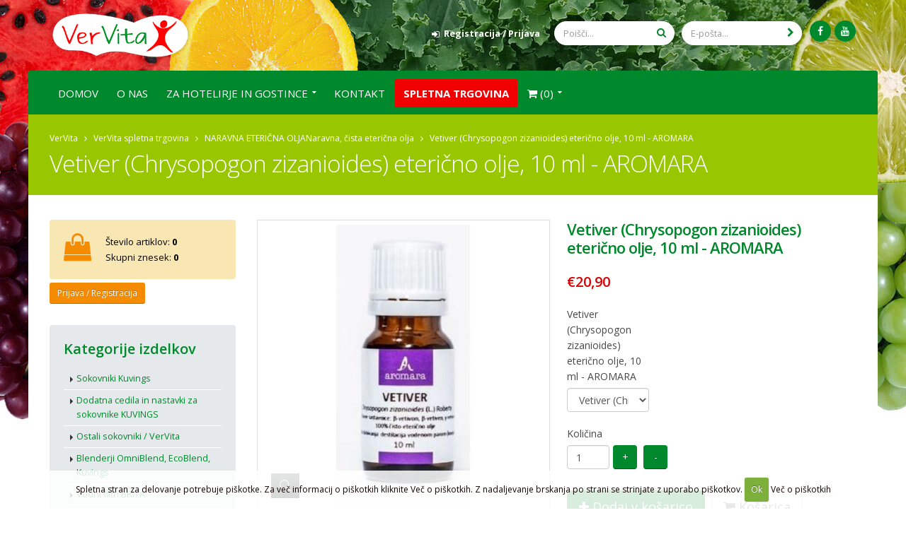

--- FILE ---
content_type: text/html; charset=UTF-8
request_url: https://vervita.si/shop/cena/vetiver-chrysopogon-zizanioides-etericno-olje-10-ml-aromara
body_size: 20252
content:





<!DOCTYPE html>
<!--[if IE 8]>			<html class="ie ie8"> <![endif]-->
<!--[if IE 9]>			<html class="ie ie9"> <![endif]-->
<!--[if gt IE 9]><!-->	<html class="boxed"> <!--<![endif]-->
	<head>
	<!-- Google tag (gtag.js) -->
<script async src="https://www.googletagmanager.com/gtag/js?id=G-47LCR7RWTP"></script>
<script>
  window.dataLayer = window.dataLayer || [];
  function gtag(){dataLayer.push(arguments);}
  gtag('js', new Date());

  gtag('config', 'G-47LCR7RWTP');
</script>

		<!-- Basic -->
		<meta charset="utf-8">
<title>Vetiver (Chrysopogon zizanioides) eterično olje, 10 ml</title>



	<meta name="twitter:url" content="https://vervita.si/shop/cena/vetiver-chrysopogon-zizanioides-etericno-olje-10-ml-aromara">
	<meta name="twitter:title" content="Vetiver (Chrysopogon zizanioides) eterično olje, 10 ml - AROMARA" />
	<meta name="twitter:description" content="Vetiver (Chrysopogon zizanioides) eterično olje, 10 ml - AROMARA
Red: Poales; družina: Poaceae; rod: Chrysopogon Trin; vrsta: Chrysopogon zizanioides (L.) Roberty

Vetiver je dišeča, visoka in" />
	<meta name="twitter:image:src" content="https://vervita.si/images/uploads/2766/vetiver,_eteriYno_olje,_10_ml__artiklvelika.jpg" />

	<meta property="og:site_name" content="VerVita" />
	<meta property="og:type" content="product" />
	<meta property="og:title" content="Vetiver (Chrysopogon zizanioides) eterično olje, 10 ml - AROMARA" />
	<meta property="og:url" content="https://vervita.si/shop/cena/vetiver-chrysopogon-zizanioides-etericno-olje-10-ml-aromara" />
	<meta property="og:description" content="Vetiver (Chrysopogon zizanioides) eterično olje, 10 ml - AROMARA
Red: Poales; družina: Poaceae; rod: Chrysopogon Trin; vrsta: Chrysopogon zizanioides (L.) Roberty

Vetiver je dišeča, visoka in" />
	
	<meta property="og:image" content="https://vervita.si/images/uploads/2766/vetiver,_eteriYno_olje,_10_ml__artiklvelika.jpg" />
	<meta property="og:image:width" content="377" />
	<meta property="og:image:height" content="800" />
	
	<meta property="og:price:amount" content="20.9" />
	<meta property="og:price:currency" content="EUR" />


		<!-- Mobile Metas -->
		<meta name="viewport" content="width=device-width, initial-scale=1.0">

		<!-- Web Fonts  -->
		<link href="https://fonts.googleapis.com/css?family=Open+Sans:300,400,600,700&amp;subset=latin-ext" rel="stylesheet"> 


		<link rel="stylesheet" href="https://vervita.si/vendor/bootstrap/css/bootstrap.min.css">
		<link rel="stylesheet" href="https://vervita.si/vendor/font-awesome/css/font-awesome.min.css">
		<link rel="stylesheet" href="https://vervita.si/vendor/simple-line-icons/css/simple-line-icons.min.css">
		<link rel="stylesheet" href="https://vervita.si/vendor/owl.carousel/assets/owl.carousel.min.css">
		<link rel="stylesheet" href="https://vervita.si/vendor/owl.carousel/assets/owl.theme.default.min.css">
		<link rel="stylesheet" href="https://vervita.si/vendor/magnific-popup/magnific-popup.min.css">


		<link rel="stylesheet" type="text/css" media="all" href="https://vervita.si/?css=style/theme.v.1536558593">
		<link rel="stylesheet" type="text/css" media="all" href="https://vervita.si/?css=style/theme-elements.v.1536558593">
		<link rel="stylesheet" type="text/css" media="all" href="https://vervita.si/?css=style/theme-blog.v.1536558593">
		<link rel="stylesheet" type="text/css" media="all" href="https://vervita.si/?css=style/theme-shop.v.1536558593">
		<link rel="stylesheet" type="text/css" media="all" href="https://vervita.si/?css=style/theme-animate.v.1536558593">

                <link rel="stylesheet" type="text/css" media="all" href="https://vervita.si/?css=style/etalage.v.1536558593">
		<link rel="stylesheet" type="text/css" media="all" href="https://vervita.si/?css=style/skin.v.1536558593">
		<link rel="stylesheet" type="text/css" media="all" href="https://vervita.si/?css=style/shop.v.1536558593">
		<link rel="stylesheet" type="text/css" media="all" href="https://vervita.si/?css=style/custom.v.1638522950">
		<link rel="stylesheet" type="text/css" media="all" href="https://vervita.si/?css=style/theme-responsive.v.1536558593">



		<script src="https://vervita.si/vendor/jquery/jquery.js"></script>
		<script src="//ajax.googleapis.com/ajax/libs/jqueryui/1.11.0/jquery-ui.min.js"></script>
		<script src="https://vervita.si/vendor/modernizr/modernizr.min.js"></script>



<!-- Facebook Pixel Code -->
<script>
  !function(f,b,e,v,n,t,s)
  {if(f.fbq)return;n=f.fbq=function(){n.callMethod?
  n.callMethod.apply(n,arguments):n.queue.push(arguments)};
  if(!f._fbq)f._fbq=n;n.push=n;n.loaded=!0;n.version='2.0';
  n.queue=[];t=b.createElement(e);t.async=!0;
  t.src=v;s=b.getElementsByTagName(e)[0];
  s.parentNode.insertBefore(t,s)}(window, document,'script',
  'https://connect.facebook.net/en_US/fbevents.js');
  fbq('init', '430730901973737');
  fbq('track', 'PageView');
</script>
<noscript><img height="1" width="1" style="display:none"
  src="https://www.facebook.com/tr?id=430730901973737&ev=PageView&noscript=1"
/></noscript>
<!-- End Facebook Pixel Code -->
 

	</head>
	<body>

		<div class="body">
			<header id="header" data-plugin-options='{"stickyEnabled": true, "stickyEnableOnBoxed": true, "stickyEnableOnMobile": true, "stickyStartAt": 100, "stickySetTop": "-100px", "stickyChangeLogo": false}'>
				<div class="header-body">
				<div class="container">

<div class="header-logo"><a href="https://vervita.si/" title="VerVita"><img src="https://vervita.si/images/uploads/vervita-logo.png" width="200" height="70" alt="VerVita" title="VerVita"></a></div>

	<ul class="header-social-icons social-icons marginagoreheadertop">
		<li class="social-icons-facebook"><a href="https://www.facebook.com/vervita.si" target="_blank" title="Facebook"><i class="fa fa-facebook"></i></a></li>
		<li class="social-icons-youtube"><a href="https://www.youtube.com/user/VerVitaSokovnici" target="_blank" title="YouTube"><i class="fa fa-youtube"></i></a></li>
		<!-- li><a href="https://vervita.si/juicers/" title="English"><img src="https://vervita.si/slike/jezik-en.png" alt="English" title="English" class="jezikhead" /></a></li -->
	</ul>
	
	<div class="header-search hidden-xs marginagoreheadertop">
		<form id="mailinglist_form" method="post" action="https://vervita.si/"  >
<div class='hiddenFields'>
<input type="hidden" name="ACT" value="111" />
<input type="hidden" name="RET" value="https://vervita.si/shop/cena/vetiver-chrysopogon-zizanioides-etericno-olje-10-ml-aromara" />
<input type="hidden" name="list" value="default" />
<input type="hidden" name="site_id" value="1" />
<input type="hidden" name="csrf_token" value="26d66aa88a6f078127455bb129ee8b1c0d136c3b" />
</div>


			<div class="input-group">
				<input class="form-control" placeholder="E-pošta..." name="email" id="newsletterEmail" type="text">
				<span class="input-group-btn">
					<button class="btn btn-default" type="submit"><i class="fa fa-chevron-right"></i></button>
				</span>
			</div>
		</form>
	</div>	
	
	<div class="header-search hidden-xs marginagoreheadertop">
		<form class="search_form" method="post" action="https://vervita.si/"  >
<div class='hiddenFields'>
<input type="hidden" name="params" value="eyJyZXN1bHRfcGFnZSI6InJlenVsdGF0aS1pc2thbmphIn0" />
<input type="hidden" name="ACT" value="96" />
<input type="hidden" name="site_id" value="1" />
<input type="hidden" name="csrf_token" value="26d66aa88a6f078127455bb129ee8b1c0d136c3b" />
</div>


			<input type="search" name="keywords" id="keywords" value="" placeholder="Poišči..." class="form-control pull-left" />
			<span class="input-group-btn">
				<button class="btn btn-default" type="submit"><i class="fa fa-search"></i></button>
			</span>
		</form>
	</div>
	
	<nav class="header-nav-top pull-right hidden-sm hidden-xs marginagoreheadertop">
		<ul class="nav nav-pills nav-top">
			
			<li>
				<a class="bijeliuheaderu" href="https://vervita.si/my-account/login" title="Registracija / Prijava - VerVita"><i class="fa fa-sign-in"></i> Registracija / Prijava</a>
			</li>
			
		</ul>
	</nav>
	
</div>
					<div class="header-container header-nav header-nav-bar header-nav-bar-primary">
						<div class="container">
							<button class="btn header-btn-collapse-nav" data-toggle="collapse" data-target=".header-nav-main">
								MENU &nbsp; <i class="fa fa-bars"></i>
							</button>
							<div class="header-nav-main header-nav-main-light header-nav-main-effect-1 header-nav-main-sub-effect-1 collapse">
<nav>
<ul class="nav nav-pills" id="mainNav">

<li class="">
<a  title="VerVita" href="https://vervita.si/">Domov</a>
</li>

<li class="">
<a  title="VerVita - O nas" href="https://vervita.si/o-nas/">O nas</a>
</li>

<li class="dropdown ">
	<a class="dropdown-toggle" title="Sokovniki, blenderji in gazirni aparati za gostinstvo" href="https://vervita.si/za-hotelirje-in-gostince/">Za hotelirje in gostince</a>
	<ul class="dropdown-menu">			

<li><a href="https://vervita.si/za-hotelirje-in-gostince/cena/sodastream-za-pripravo-gazirnih-pijac" title="SodaStream - za pripravo gazirnih pijač">SodaStream - za pripravo gazirnih pijač</a></li>

<li><a href="https://vervita.si/za-hotelirje-in-gostince/cena/sokovnik-kuvings-evo820-elite" title="Sokovnik Kuvings EVO820 Elite">Sokovnik Kuvings EVO820 Elite</a></li>

<li><a href="https://vervita.si/za-hotelirje-in-gostince/cena/sokovnik-vervita-pro-chef-kuvings-chef" title="Sokovnik Vervita Pro Chef / Kuvings Chef">Sokovnik Vervita Pro Chef / Kuvings Chef</a></li>

<li><a href="https://vervita.si/za-hotelirje-in-gostince/cena/blender-vervita-superblend" title="Blender Vervita Superblend">Blender Vervita Superblend</a></li>

<li><a href="https://vervita.si/za-hotelirje-in-gostince/cena/elektrini-lupilec-citrusov-slovenija" title="Električni lupilec citrusov">Električni lupilec citrusov</a></li>

	</ul>	
</li>


<li>
<a href="https://vervita.si/kontakt/" title="VerVita Kontaktne informacije">Kontakt</a>
</li>

<li class="active2">
<a  title="VerVita - SPLETNA TRGOVINA" href="https://vervita.si/shop/"><strong>SPLETNA TRGOVINA</strong></a>
</li>




								<li class=" dropdown mega-menu-item mega-menu-shop ">
									<a class="dropdown-toggle mobile-redirect" href="https://vervita.si/cart/" title="Košarica VerVita">
										<div id="header-cart">
										<i class="fa fa-shopping-cart"></i> 
 (0)
										</div>
									</a>
									<ul class="dropdown-menu" id="dropdowncartspecial">
										<li>
											<div class="mega-menu-content">
												<div class="row">
													<div class="col-md-12">
														<div class="minicart">
 &nbsp;&nbsp;Skupaj: 0,00€<br /> &nbsp;&nbsp;Prazna sem, daj me napolni! ;)
														</div>
													</div>
												</div>
											</div>
										</li>
									</ul>
								</li>

								<li class="visible-sm visible-xs">
									<a href="https://vervita.si/my-account/">
										Moj VerVita račun
										<i class="icon icon-angle-down"></i>
									</a>
								</li>

</ul>
</nav>
</div>
						</div>
					</div>
				</div>
			</header>

	<div role="main" class="main shop bijelimain">
				<section class="page-header">
					<div class="container">
						<div class="row">
							<div class="col-md-12">
								<ul class="breadcrumb">
<li><a href="https://vervita.si/" title="VerVita">VerVita</a></li>
<li>&nbsp;&nbsp;<i class="fa fa-angle-right"></i>&nbsp;&nbsp;</li>
<li><a href="https://vervita.si/shop/" title="VerVita spletna trgovina">VerVita spletna trgovina</a></li>
<li>&nbsp;&nbsp;<i class="fa fa-angle-right"></i>&nbsp;&nbsp;</li>
<li><a href="https://vervita.si/shop/online/naravna-etericna-olja/">NARAVNA ETERIČNA OLJA</a><a href="https://vervita.si/shop/online/naravna-cista-etericna-olja/">Naravna, čista eterična olja</a></li>
<li>&nbsp;&nbsp;<i class="fa fa-angle-right"></i>&nbsp;&nbsp;</li>
<li>Vetiver (Chrysopogon zizanioides) eterično olje, 10 ml - AROMARA</li>
</ul>
							</div>
						</div>
						<div class="row">
							<div class="col-md-12">
								<h1>Vetiver (Chrysopogon zizanioides) eterično olje, 10 ml - AROMARA</h1>
							</div>
						</div>
					</div>
				</section>

		<div class="container">
			<div class="row">
			
					<div class="col-md-3 hidden-xs hidden-sm">
						<aside class="sidebar">
							<div id="kosaricalijevo">
<div class="smallboxnarancasti">
<div class="kosaricasmallerikona"><a class="narancasti" href="https://vervita.si/cart" title="Košarica"><i class="fa fa-shopping-bag fa-3x"></i></a></div>
<a class="crni" href="https://vervita.si/cart" title="Košarica">
Število artiklov: <b>0</b><br />Skupni znesek: <b>0</b>
</a>
<div class="clear"></div>
</div>
</div>



<a class="btn btn-tertiary btn-sm" href="https://vervita.si/my-account/login">Prijava / Registracija</a>


<div class="clear30"></div>

<div class="smallbox2">
<h4 class="heading-primary smallnaslov"><a href="https://vervita.si/shop/" title="Kategorije izdelkov">Kategorije izdelkov</a></h4>
<ul class="nav nav-list">
<li>	
<a href="https://vervita.si/shop/online/sokovniki-kuvings-vervita" class="zeleni" title="Sokovniki Kuvings">
<span></span>			
Sokovniki Kuvings
</a>
</li><li>	
<a href="https://vervita.si/shop/online/dodatna-cedila-in-nastavki-za-sokovnike-kuvings" class="zeleni" title="Dodatna cedila in nastavki za sokovnike KUVINGS">
<span></span>			
Dodatna cedila in nastavki za sokovnike KUVINGS
</a>
</li><li>	
<a href="https://vervita.si/shop/online/ostali-sokovniki" class="zeleni" title="Ostali sokovniki / VerVita">
<span></span>			
Ostali sokovniki / VerVita
</a>
</li><li>	
<a href="https://vervita.si/shop/online/blenderji-omniblend-ecoblend-kuvings" class="zeleni" title="Blenderji OmniBlend, EcoBlend, Kuvings">
<span></span>			
Blenderji OmniBlend, EcoBlend, Kuvings
</a>
</li><li>	
<a href="https://vervita.si/shop/online/brita" class="zeleni" title="Vodni filtri BRITA">
<span></span>			
Vodni filtri BRITA
</a>
</li><li>	
<a href="https://vervita.si/shop/online/sodastream" class="zeleni" title="Sodastream">
<span></span>			
Sodastream
</a><div class="mega-content mega-menu">
<ul>



<li><a class="zeleni" href="https://vervita.si/shop/online/aparati" title="Aparati">Aparati </a></li><li><a class="zeleni" href="https://vervita.si/shop/online/sirupi" title="Sirupi">Sirupi</a></li><li><a class="zeleni" href="https://vervita.si/shop/online/cilindri-co2" title="Cilindri CO₂">Cilindri CO₂</a></li>



</ul>
</div>
</li><li>	
<a href="https://vervita.si/shop/online/vegan-milker-kefirko-lupilci" class="zeleni" title="Vegan Milker, Kefirko, Lupilci...">
<span></span>			
Vegan Milker, Kefirko, Lupilci...
</a>
</li><li>	
<a href="https://vervita.si/shop/online/dehidratorji" class="zeleni" title="Dehidratorji">
<span></span>			
Dehidratorji
</a>
</li><li>	
<a href="https://vervita.si/shop/online/destilatorji" class="zeleni" title="Destilatorji">
<span></span>			
Destilatorji
</a>
</li><li>	
<a href="https://vervita.si/shop/online/euroflex-naprave-za-likanje-parni-in-termo-cistilniki" class="zeleni" title="EUROFLEX - naprave za likanje, parni in termo čistilniki">
<span></span>			
EUROFLEX - naprave za likanje, parni in termo čistilniki
</a>
</li><li>	
<a href="https://vervita.si/shop/online/pyrex-kuhinjska-posoda" class="zeleni" title="PYREX - kuhinjska posoda">
<span></span>			
PYREX - kuhinjska posoda
</a><div class="mega-content mega-menu">
<ul>



<li><a class="zeleni" href="https://vervita.si/shop/online/posoda-iz-kaljenega-stekla" title="Posoda iz kaljenega stekla">Posoda iz kaljenega stekla</a></li><li><a class="zeleni" href="https://vervita.si/shop/online/posoda-magic-jeklo-z-dvoslojno-neoprijemljivo-prevleko" title="Posoda Magic - jeklo z dvoslojno neoprijemljivo prevleko">Posoda Magic - jeklo z dvoslojno neoprijemljivo prevleko</a></li>



</ul>
</div>
</li><li>	
<a href="https://vervita.si/shop/online/tefal-posoda-master-seal" class="zeleni" title="TEFAL - Posoda Master Seal">
<span></span>			
TEFAL - Posoda Master Seal
</a>
</li><li>	
<a href="https://vervita.si/shop/online/naravna-zivila-in-knjige" class="zeleni" title="NARAVNA ŽIVILA IN KNJIGE">
<span></span>			
NARAVNA ŽIVILA IN KNJIGE
</a><div class="mega-content mega-menu">
<ul>



<li><a class="zeleni" href="https://vervita.si/shop/online/detox-ocisti-svoje-telo" title="Detox - očisti svoje telo">Detox - očisti svoje telo</a></li><li><a class="zeleni" href="https://vervita.si/shop/online/japonska-makrobiotika-bio-in-druga" title="Japonska makrobiotika, BIO in druga">Japonska makrobiotika, BIO in druga</a></li><li><a class="zeleni" href="https://vervita.si/shop/online/bio-superhrana" title="BIO superhrana">BIO supehrana</a></li><li><a class="zeleni" href="https://vervita.si/shop/online/bio-namazi-prigrizki" title="BIO namazi, prigrizki">BIO namazi, prigrizki</a></li><li><a class="zeleni" href="https://vervita.si/shop/online/druga-zivila-in-knjige" title="Druga živila in knjige">Druga živila in knjige</a></li>



</ul>
</div>
</li><li>	
<a href="https://vervita.si/shop/online/laboratoires-de-biarritz-biocertificirana-dermokozmetika" class="zeleni" title="Laboratoires de Biarritz - biocertificirana dermokozmetika">
<span></span>			
Laboratoires de Biarritz - biocertificirana dermokozmetika
</a><div class="mega-content mega-menu">
<ul>



<li><a class="zeleni" href="https://vervita.si/shop/online/darilni-in-potovalni-kompleti" title="Darilni in potovalni kompleti">Darilni in potovalni kompleti</a></li><li><a class="zeleni" href="https://vervita.si/shop/online/kozmetika-za-in-po-soncenju-alga-maris" title="Kozmetika za in po sončenju -  ALGA MARIS "> Kozmetika za in po sončenju -  ALGA MARIS </a></li><li><a class="zeleni" href="https://vervita.si/shop/online/kozmetika-za-in-po-soncenju-sport" title="Kozmetika  za in po sončenju - ŠPORT">Kozmetika  za in po sončenju - ŠPORT</a></li><li><a class="zeleni" href="https://vervita.si/shop/online/kozmetika-za-obnavljanje-in-zascito-alga-cicosa" title="Kozmetika za obnavljanje in zaščito - ALGA CiCOSA ">Kozmetika za obnavljanje in zaščito - ALGA CiCOSA </a></li><li><a class="zeleni" href="https://vervita.si/shop/online/negovalna-kozmetika-ocean" title="Negovalna kozmetika - OCEAN ">Negovalna kozmetika - OCEAN </a></li><li><a class="zeleni" href="https://vervita.si/shop/online/vlazilna-kozmetika" title="Vlažilna kozmetika ">Vlažilna kozmetika </a></li><li><a class="zeleni" href="https://vervita.si/shop/online/kozmetika-za-ciscenje-odstranjevanje-licil" title="Kozmetika za čiščenje - odstranjevanje ličil">Kozmetika za čiščenje - odstranjevanje ličil</a></li>



</ul>
</div>
</li><li>	
<a href="https://vervita.si/shop/online/naravni-spreji-olja-in-hidrolati-za-nego-telesa" class="zeleni" title="NARAVNI SPREJI, OLJA IN HIDROLATI ZA NEGO TELESA">
<span></span>			
NARAVNI SPREJI, OLJA IN HIDROLATI ZA NEGO TELESA
</a><div class="mega-content mega-menu">
<ul>



<li><a class="zeleni" href="https://vervita.si/shop/online/spreji-za-nego-telesa" title="Spreji za nego telesa">Spreji za nego telesa</a></li><li><a class="zeleni" href="https://vervita.si/shop/online/masazna-olja" title="Masažna olja">Masažna olja</a></li><li><a class="zeleni" href="https://vervita.si/shop/online/nosilna-olja-macerati" title="Nosilna olja, macerati ">Nosilna olja, macerati </a></li><li><a class="zeleni" href="https://vervita.si/shop/online/hidrolati" title="Hidrolati">Hidrolati</a></li>



</ul>
</div>
</li><li>	
<a href="https://vervita.si/shop/online/dr.-hauschka-naravna-kozmetika" class="zeleni" title="Dr. Hauschka - naravna kozmetika">
<span></span>			
Dr. Hauschka - naravna kozmetika
</a><div class="mega-content mega-menu">
<ul>



<li><a class="zeleni" href="https://vervita.si/shop/online/darilni-kompleti" title="Darilni kompleti">Darilni kompleti</a></li><li><a class="zeleni" href="https://vervita.si/shop/online/ciscenje-obraza" title="Čiščenje obraza">Čiščenje obraza</a></li><li><a class="zeleni" href="https://vervita.si/shop/online/toniziranje" title="Toniziranje">Toniziranje</a></li><li><a class="zeleni" href="https://vervita.si/shop/online/dnevna-nega" title="Dnevna nega">Dnevna nega</a></li><li><a class="zeleni" href="https://vervita.si/shop/online/nocna-nega" title="Nočna nega">Nočna nega</a></li><li><a class="zeleni" href="https://vervita.si/shop/online/regenerativna-nega" title="Regenerativna nega">Regenerativna nega</a></li><li><a class="zeleni" href="https://vervita.si/shop/online/stik-za-prekrivanje" title="Stik za prekrivanje">Stik za prekrivanje</a></li><li><a class="zeleni" href="https://vervita.si/shop/online/maske-za-obraz" title="Maske za obraz">Maske za obraz</a></li><li><a class="zeleni" href="https://vervita.si/shop/online/nega-oci" title="Nega oči">Nega oči</a></li><li><a class="zeleni" href="https://vervita.si/shop/online/nega-ustnic" title="Nega ustnic">Nega ustnic</a></li><li><a class="zeleni" href="https://vervita.si/shop/online/prhanje-kopeli" title="Prhanje, kopeli">Prhanje, kopeli</a></li><li><a class="zeleni" href="https://vervita.si/shop/online/nega-telesa" title="Nega telesa">Nega telesa</a></li><li><a class="zeleni" href="https://vervita.si/shop/online/nega-nohtov-in-rok" title="Nega nohtov in rok">Nega nohtov in rok</a></li><li><a class="zeleni" href="https://vervita.si/shop/online/nega-las" title="Nega las">Nega las</a></li><li><a class="zeleni" href="https://vervita.si/shop/online/nega-nog-in-stopal" title="Nega nog in stopal">Nega nog in stopal</a></li><li><a class="zeleni" href="https://vervita.si/shop/online/soncenje" title="Sončenje">Sončenje</a></li><li><a class="zeleni" href="https://vervita.si/shop/online/med-medicinska-nega" title="MED medicinska nega">MED medicinska nega</a></li><li><a class="zeleni" href="https://vervita.si/shop/online/make-up" title="Make - up">Make - up</a></li><li><a class="zeleni" href="https://vervita.si/shop/online/kozmeticni-pribor" title="Kozmetični pribor">Kozmetični pribor</a></li>



</ul>
</div>
</li><li>	
<a href="https://vervita.si/shop/online/naravna-etericna-olja" class="zeleni" title="NARAVNA ETERIČNA OLJA">
<span></span>			
NARAVNA ETERIČNA OLJA
</a><div class="mega-content mega-menu">
<ul>



<li><a class="zeleni" href="https://vervita.si/shop/online/spreji-za-osvezevanje-zraka-v-prostorih" title="Spreji za osveževanje zraka v prostorih">Spreji za osveževanje zraka v prostorih</a></li><li><a class="zeleni" href="https://vervita.si/shop/online/naravna-cista-etericna-olja" title="Naravna, čista eterična olja">Naravna, čista eterična olja</a></li><li><a class="zeleni" href="https://vervita.si/shop/online/mesanice-naravnih-etericnih-olj" title="Mešanice naravnih eteričnih olj">Mešanice naravnih eteričnih olj</a></li><li><a class="zeleni" href="https://vervita.si/shop/online/kompleti-naravnih-etericnih-olj" title="Kompleti naravnih eteričnih olj">Kompleti naravnih eteričnih olj</a></li><li><a class="zeleni" href="https://vervita.si/shop/online/aroma-difuzorji-vlazilniki-zraka-izparilniki" title="Aroma difuzorji/vlažilniki zraka/izparilniki">Aroma difuzorji/vlažilniki zraka/izparilniki</a></li>



</ul>
</div>
</li><li>	
<a href="https://vervita.si/shop/online/baby-nova-otroski-program" class="zeleni" title="BABY NOVA - otroški program">
<span></span>			
BABY NOVA - otroški program
</a><div class="mega-content mega-menu">
<ul>



<li><a class="zeleni" href="https://vervita.si/shop/online/steklene-steklenicke" title="Steklene stekleničke">Steklene stekleničke</a></li><li><a class="zeleni" href="https://vervita.si/shop/online/pp-steklenicke" title="PP stekleničke">PP stekleničke</a></li><li><a class="zeleni" href="https://vervita.si/shop/online/cuclji" title="Cuclji">cuclji</a></li><li><a class="zeleni" href="https://vervita.si/shop/online/dude" title="Dude">dude</a></li><li><a class="zeleni" href="https://vervita.si/shop/online/grizala" title="Grizala">Grizala</a></li><li><a class="zeleni" href="https://vervita.si/shop/online/igrace" title="Igrače">Igrače</a></li><li><a class="zeleni" href="https://vervita.si/shop/online/prakticni-pripomocki" title="Praktični pripomočki">Praktični pripomočki</a></li><li><a class="zeleni" href="https://vervita.si/shop/online/hranjenje" title="Hranjenje">Hranjenje</a></li>



</ul>
</div>
</li><li>	
<a href="https://vervita.si/shop/online/dentistar-otroski-program" class="zeleni" title="DENTISTAR - otroški program">
<span></span>			
DENTISTAR - otroški program
</a><div class="mega-content mega-menu">
<ul>



<li><a class="zeleni" href="https://vervita.si/shop/online/dentistar-igrace-varuh-dude" title="Dentistar igrače, varuh dude">Dentistar igrače, varuh dude</a></li><li><a class="zeleni" href="https://vervita.si/shop/online/dentistar-dude" title="Dentistar dude">Dentistar dude</a></li><li><a class="zeleni" href="https://vervita.si/shop/online/dentistar-stoppi-duda-za-odvajanje" title="Dentistar Stoppi - duda za odvajanje">Dentistar Stoppi - duda za odvajanje</a></li><li><a class="zeleni" href="https://vervita.si/shop/online/dentistar-grizala" title="Dentistar grizala">Dentistar grizala</a></li><li><a class="zeleni" href="https://vervita.si/shop/online/dentistar-nega-in-pripomocki" title="Dentistar nega in pripomočki">Dentistar nega in pripomočki</a></li><li><a class="zeleni" href="https://vervita.si/shop/online/dentistar-hranjenje" title="Dentistar hranjenje">Dentistar hranjenje</a></li>



</ul>
</div>
</li><li>	
<a href="https://vervita.si/shop/online/rezervni-deli-potrosni-material" class="zeleni" title="Rezervni deli / Potrošni material">
<span></span>			
Rezervni deli / Potrošni material
</a><div class="mega-content mega-menu">
<ul>



<li><a class="zeleni" href="https://vervita.si/shop/online/vervita-pro-kuvings-rezervni-deli" title="VerVita PRO / Kuvings rezervni deli">VerVita PRO / Kuvings</a></li><li><a class="zeleni" href="https://vervita.si/shop/online/ostali-sokovniki-rezervni-deli" title="Ostali sokovniki rezervni deli">Ostali sokovniki</a></li><li><a class="zeleni" href="https://vervita.si/shop/online/superblend-blenderji-rezervni-deli" title="Blenderji rezervni deli">Blenderji</a></li><li><a class="zeleni" href="https://vervita.si/shop/online/destilatorji-in-dehidratorji-rezervni-deli" title="Destilatorji in dehidratorji rezervni deli">Destilatorji in dehidratorji</a></li><li><a class="zeleni" href="https://vervita.si/shop/online/ostali-rezervni-deli" title="Ostali rezervni deli">Ostali rezervni deli</a></li>



</ul>
</div>
</li><li>	
<a href="https://vervita.si/shop/online/outlet" class="zeleni" title="OUTLET">
<span></span>			
OUTLET
</a><div class="mega-content mega-menu">
<ul>



<li><a class="zeleni" href="https://vervita.si/shop/online/dr.-hauschka-izdelki-s-krajsim-rokom-uporabe-ali-poskodovano-embalazo" title="Dr. Hauschka - izdelki s krajšim rokom uporabe ali poškodovano embalažo">Dr. Hauschka - izdelki s krajšim rokom uporabe ali poškodovano embalažo</a></li><li><a class="zeleni" href="https://vervita.si/shop/online/sassoon-susilniki-ravnalniki-in-oblikovalnik-za-lase" title="SASSOON - sušilniki, ravnalniki in oblikovalnik za lase">SASSOON - sušilniki, ravnalniki in oblikovalnik za lase</a></li><li><a class="zeleni" href="https://vervita.si/shop/online/scholl-masazni-aparat-in-set-za-pedikuro" title="SCHOLL - masažni aparat in set za pedikuro">SCHOLL - masažni aparat in set za pedikuro</a></li><li><a class="zeleni" href="https://vervita.si/shop/online/revlon-kozmeticno-ogledalo-in-set-za-manikuro" title="REVLON - kozmetično ogledalo in set za manikuro">REVLON - kozmetično ogledalo in set za manikuro</a></li><li><a class="zeleni" href="https://vervita.si/shop/online/emsa-otroski-pribor-posoda-kozarci-bidoni" title="EMSA - otroški pribor, posoda, kozarci, bidoni">EMSA - otroški pribor, posoda, kozarci, bidoni</a></li><li><a class="zeleni" href="https://vervita.si/shop/online/emsa-posode-za-merjenje-mesanje-shranjevanje" title="EMSA - posode za merjenje, mešanje, shranjevanje">EMSA - posode za merjenje, mešanje, shranjevanje</a></li><li><a class="zeleni" href="https://vervita.si/shop/online/emsa-sklede-krozniki-in-skodelice" title="EMSA - sklede, krožniki in skodelice">EMSA - sklede, krožniki in skodelice</a></li><li><a class="zeleni" href="https://vervita.si/shop/online/emsa-seti-manjse-posode-za-maslo-sol-zacimbe-ipd" title="EMSA - seti, manjše posode za maslo, sol, začimbe, ipd.">EMSA - seti, manjše posode za maslo, sol, začimbe, ipd.</a></li><li><a class="zeleni" href="https://vervita.si/shop/online/emsa-pribor-pladnji-pripomocki" title="EMSA - pribor, pladnji, pripomočki ">EMSA - pribor, pladnji, pripomočki </a></li><li><a class="zeleni" href="https://vervita.si/shop/online/emsa-termo-posode-in-skodelice-bidoni-karafe-prisrcnice" title="EMSA - termo posode in skodelice, bidoni, karafe, prisrčnice">EMSA - termo posode in skodelice, bidoni, karafe, prisrčnice</a></li><li><a class="zeleni" href="https://vervita.si/shop/online/emsa-razprsilniki-zalivalke-cvetlicni-loncki-korita" title="EMSA - razpršilniki, zalivalke, cvetlični lončki, korita">EMSA - razpršilniki, zalivalke, cvetlični lončki, korita</a></li><li><a class="zeleni" href="https://vervita.si/shop/online/ocuisine-posoda-iz-borosilikatnega-stekla" title="OCUISINE - posoda iz borosilikatnega stekla">OCUISINE kuhinjska posoda</a></li><li><a class="zeleni" href="https://vervita.si/shop/online/balance-posoda-berndes" title="Balance - posoda Berndes">Balance - posoda Berndes</a></li><li><a class="zeleni" href="https://vervita.si/shop/online/smart-posoda-berndes" title="Smart - posoda Berndes">Smart - posoda Berndes</a></li><li><a class="zeleni" href="https://vervita.si/shop/online/crni-vario-click-posoda-berndes" title="Črni VARIO CLICK - posoda Berndes">Črni VARIO CLICK - posoda Berndes</a></li><li><a class="zeleni" href="https://vervita.si/shop/online/beli-vario-click-posoda-berndes" title="Beli VARIO CLICK - posoda Berndes">Beli VARIO CLICK - posoda Berndes</a></li>



</ul>
</div>
</li><li>	
<a href="https://vervita.si/shop/online/akcija" class="zeleni" title="AKCIJA">
<span></span>			
AKCIJA
</a><div class="mega-content mega-menu">
<ul>



<li><a class="zeleni" href="https://vervita.si/shop/online/slovenske-pocitnice" title="Slovenske počitnice"></a></li>



</ul>
</div>
</li>
</ul>
</div>

<div class="hidden-xs hidden-sm">

						</aside>
					</div>
					
				<div class="col-md-9">

<form method="post" class="store_product_form" >
<div style="margin:0;padding:0;display:inline;">
<input type="hidden" name="return_url" value="shop/cena/vetiver-chrysopogon-zizanioides-etericno-olje-10-ml-aromara" />
<input type="hidden" name="entry_id" value="2766" />
<input type="hidden" name="nosubmit" value="1" />
<input type="hidden" name="ACT" value="106" />
<input type="hidden" name="RET" value="shop/cena/vetiver-chrysopogon-zizanioides-etericno-olje-10-ml-aromara" />
<input type="hidden" name="site_id" value="1" />
<input type="hidden" name="csrf_token" value="26d66aa88a6f078127455bb129ee8b1c0d136c3b" />
<input type="hidden" name="_params" value="ItaQB+8FPyxVwh3vsz0v8HBOCcE7tHt80q8NjYxD9x9qLFvNQp7Dl4ojzyNq9LC8VbqjVpw6uU77u0ttvDkuIg0qZ3FvmlC+rsjYzMVJapt4u4h/quNC4X8ByFafxfuWstrtF5/0dO8CESZHnztOjP3Y2QaN2SYlIA4fcRDIW2c=" />
</div>

<div class="row">
								<div class="col-md-6">
									<div class="hidden-lg">
									<div class="owl-carousel" data-plugin-options='{"items": 1, "autoHeight": true}'>
										<div>
											<div class="thumbnail text-center">
													
														<img src="/images/made/slike/white_space_1200_1200_80_imagesuploads2766vetiver__eteriYn_olje__10_ml__artiklvelika.jpg_0_0_100_c_c_s_c1.jpg" class="img-responsive m-auto etalage_source_image" alt="Vetiver (Chrysopogon zizanioides) eterično olje, 10 ml - AROMARA" title="Vetiver (Chrysopogon zizanioides) eterično olje, 10 ml - AROMARA" width="1200" height="1200" />
													
												
											</div>
										</div>

									</div>
									</div>

<div class="hidden-md hidden-sm hidden-xs">
<ul id="etalage" class="etalage1">

	<li>
													
														<img src="/images/made/slike/white_space_400_400_80_imagesmadeimagesuploads2766vetiver__eteriYn_olje__10_ml__artiklvelika_189_400.jpg_0_0_100_c_c_s_c1.jpg" class="img-responsive m-auto etalage_thumb_image" alt="Vetiver (Chrysopogon zizanioides) eterično olje, 10 ml - AROMARA" title="Vetiver (Chrysopogon zizanioides) eterično olje, 10 ml - AROMARA" width="400" height="400" />
													
													
														<img src="/images/made/slike/white_space_1200_1200_80_imagesuploads2766vetiver__eteriYn_olje__10_ml__artiklvelika.jpg_0_0_100_c_c_s_c1.jpg" class="img-responsive m-auto etalage_source_image" alt="Vetiver (Chrysopogon zizanioides) eterično olje, 10 ml - AROMARA" title="Vetiver (Chrysopogon zizanioides) eterično olje, 10 ml - AROMARA" width="1200" height="1200" />
													
	</li>

</ul>

</div>

								</div>

								<div class="col-md-6">

									<div class="summary entry-summary">

										<h1 class="proizvodnaslov">Vetiver (Chrysopogon zizanioides) eterično olje, 10 ml - AROMARA</h1>
										



										<div class="clear20">&nbsp;</div>

										<span class="price">
													
														<span class="store_product_price amount zacijenu" id="priceval">€20,90</span>
														<div class="clear">&nbsp;</div>

													
										</span>
										
										

<div class="clear20">&nbsp;</div>

<div>
<div class="row">
<div class="col-lg-4 col-md-6 col-sm-12">
  <label class="label-modifiers">Vetiver (Chrysopogon zizanioides) eterično olje, 10 ml - AROMARA</label>
<div class="controls">
      
        <select class="form-control modifier-select" name="modifiers_936">
          <option value="1362" data-price="€0,00" class="123">
              Vetiver (Chrysopogon zizanioides) eterično olje, 10 ml - ARO4000540010- 
              
            </option>
        </select>
		<div class="clear10">&nbsp;</div>
      
</div>
</div>

</div>


<div class="clear10">&nbsp;</div>
<label class="label-quantity" for="item_qty">Količina</label>
<div>
<span class="store_product_in_stock">
        <input type="text" name="item_qty" id="2766" class="form-control pull-left input-quantity" value="1" />
<input class="btn btn-primary btn-plusminus ml-xs" type="button" name="add" onclick='javascript: document.getElementById("2766").value++;' value="+">
<input class="btn btn-primary btn-plusminus ml-xs" type="button" name="subtract" onclick='javascript: subtractQty2766();' value="-">
		<script type="text/javascript">
		function subtractQty2766(){if(document.getElementById("2766").value - 1 < 1)
				return;
			else
				 document.getElementById("2766").value--;
		}
		</script>
</span>
<span class="store_product_out_of_stock">
<span class="btn btn-sm btn-danger nedostupno mt-xs"><i class="fa fa-ban fa-flip-horizontal"></i> Izdelka ni na zalogi</span>
</span>
<div class="clear20">&nbsp;</div>
<div class="pull-left width100po">
<span class="store_product_in_stock">
	<button type="submit" name="submit" title="Dodaj Vetiver (Chrysopogon zizanioides) eterično olje, 10 ml - AROMARA v košarico" class="add_to_cart_function btn btn-lg btn-primary btn-addtocart mt-sm mr-xs" onclick="notice();" /><i class="fa fa-plus"></i> Dodaj v košarico</button>
</span>
<span class="store_product_out_of_stock">
	<a href="https://vervita.si/shop/product-contact-form/vetiver-chrysopogon-zizanioides-etericno-olje-10-ml-aromara" title="Pošljite povpraševanje za izdelek: Vetiver (Chrysopogon zizanioides) eterično olje, 10 ml - AROMARA" class="btn btn-lg btn-info fancyboxpass fancybox.ajax mt-sm mr-xs"><i class="fa fa-question"></i> Pošljite povpraševanje</a>
</span>
<a href="https://vervita.si/cart/" title="Košarica" class="btn btn-lg btn-default mt-sm mr-xs"><i class="fa fa-shopping-cart"></i> Košarica</a>
</div>
</div>







<script>
function notice(){
	var content = '<div class="notification"><div class="notification-content"><span class="notification-title">Izdelek je bil uspešno dodan v vašo košarico.</span><table class="table"><tbody><tr><td><img src="https://vervita.si/images/uploads/2766/vetiver,_eteriYno_olje,_10_ml__shop-cart.jpg" alt="Vetiver (Chrysopogon zizanioides) eterično olje, 10 ml - AROMARA" title="Vetiver (Chrysopogon zizanioides) eterično olje, 10 ml - AROMARA" class="cart-img" /></td><td>Vetiver (Chrysopogon zizanioides) eterično olje, 10 ml - AROMARA</td></tr></tbody></table><a href="https://vervita.si/cart/" title="Košarica" class="btn btn-default ml-xs mb-xs"><i class="fa fa-shopping-cart"></i> Košarica</a></div></div>';
	$("body").superNotice({
		html: content,
		autoCloseDelay: 3000
	});
}
</script>
</div>


									</div>


								</div>

							</div></form>
                <script type="text/javascript">
                window.ExpressoStore = window.ExpressoStore || {};
                ExpressoStore.products = ExpressoStore.products || {};
                ExpressoStore.products[2766] = {"entry_id":"2766","price":"20.9000","weight":null,"length":null,"width":null,"height":null,"handling":null,"free_shipping":"0","tax_exempt":"0","modifiers":[{"product_mod_id":"936","entry_id":"2766","mod_type":"var","mod_name":"Vetiver (Chrysopogon zizanioides) eteri\u010dno olje, 10 ml - AROMARA","mod_instructions":"","mod_order":"0","options":[{"product_opt_id":"1362","product_mod_id":"936","opt_name":"Vetiver (Chrysopogon zizanioides) eteri\u010dno olje, 10 ml - ARO4000540010- ","opt_price_mod":0,"opt_order":"1","stock_options":[{"id":"13227","stock_id":"1504","entry_id":"2766","sku":"","product_mod_id":"936","product_opt_id":"1362"}],"regular_price_mod":0,"sale_price_mod":0}]}],"stock":[{"id":"1504","entry_id":"2766","sku":"","stock_level":null,"min_order_qty":null,"track_stock":"0","opt_values":{"936":"1362"}}],"regular_price":"20.9000","sale_price":"20.9000"};
                
            (function() {
                ExpressoStore.config = {"store_currency_symbol":"\u20ac","store_currency_decimals":"2","store_currency_thousands_sep":".","store_currency_dec_point":",","store_currency_suffix":""};
                if (!ExpressoStore.scriptElement) {
                    var script = ExpressoStore.scriptElement = document.createElement("script");
                    script.type = "text/javascript"; script.defer = true;
                    script.src = "https://vervita.si/themes/third_party/store/store.js?v=2.5.1";
                    document.getElementsByTagName("body")[0].appendChild(script);
                }
            })();
                </script>

							<div class="clear">&nbsp;</div>
							<div class="row">
								<div class="col-md-12">
									<div class="tabs tabs-product">
										<ul class="nav nav-tabs tabovishopdetaljna">
											<li class="active"><a title="Opis Vetiver (Chrysopogon zizanioides) eterično olje, 10 ml - AROMARA" href="#opis" data-toggle="tab">Opis</a></li>
											<li><a title="Dodatne informacije" href="#specifikacije" data-toggle="tab">Dodatne informacije</a></li>
											<li><a title="Video" href="#video" data-toggle="tab">Video</a></li>
											<li><a title="Dokumenti" href="#dokumenti" data-toggle="tab">Dokumenti</a></li>
											<li><a title="Povezave" href="#poveznice" data-toggle="tab">Povezave</a></li>											
											<li><a title="Pošljite povpraševanje" href="#posaljiupit" data-toggle="tab">Pošljite povpraševanje</a></li>
										</ul>
										<div class="tab-content">
										
											<div class="tab-pane active" id="opis">
											<p><span style="color:#4B0082;"><strong>Vetiver (Chrysopogon zizanioides) eterično olje, 10 ml - AROMARA</strong></span><br />
Red: Poales; družina: Poaceae; rod: Chrysopogon Trin; vrsta: Chrysopogon zizanioides (L.) Roberty</p>

<p>Vetiver je dišeča, visoka in gosta trava z močnimi in razvejanimi koreninami: Korenine Vetiverja&nbsp; so izredno aromatične in iz njih pridobivajo eterično olje specifičnega vonja. V kozmetiki ga zelo veliko uporabljajo za izdelavo različnih parfumov., pa tudi za nego razdražene ali dehidriranje kože, za hranjenje in vlaženje kože.Aromaterapevti eterično olje vetiverja označujejo npr. kot tonizarujoče, pomirjujoče, antiseptično, antihelmintično, emenagogično in dezodirajuoče.&nbsp;Uporabljajo ga na primer:</p>

<ul>
	<li>za spodbujanje pri šibki mensturaciji;</li>
	<li>kot pomoč pri uravnavanju delovanja žlez lojnic;</li>
	<li>za nego suhe in dehidrirane kože;</li>
	<li>za blaženje žalosti, napetosti in razdražljivosti.</li>
</ul>

<p>&nbsp;<br />
<strong>Aktivne sestavine:</strong>&nbsp;&nbsp; kuzimol + izokuzimol, izovalencenol, vetizelinenol, kadin-4-en-10-ol, β-vetiven, τ-kadinol, α-vetivon, β-vetivon, (+,-)kadinen + τ-muurolen, izo-vetizelinenol, ziza-6(13)-en-3-on (II), γ-gurjunen oksid, ziza-6(13)-en-3-ol, gvaja-1(10),11-dien, ziza-6(13)-en-3-on (al) (I), γ-gurjunen oksid-(2), α-amorfen, nooktaton</p>

<p><span style="color:#4B0082;"><strong>Uporaba:</strong></span></p>

<ul>
	<li>masažno olje za lica : premešajte do 4 kapljic eteričnega olja s 50 ml nosilnega rastlinskega olja (npr. Olje Črne kumine) in nežno vmasirajte v razdraženo področje na licu;</li>
	<li>za izparilnik (difuzor) ali aroma lučko: 2-5 kapljic.</li>
</ul>

<p>V mešanicah se dobro ujema na primer s:&nbsp; cedro, žajbljem, bergamotko, cedro, pačulijem…</p>

<p><strong>OPOZORILO:&nbsp;&nbsp;&nbsp;</strong><br />
V primeru preobčutljivosti na izdelek prenehajte z uporabo! Nikoli ne nanašajte eteričnega olja na kožo nerazredčenega! Po nanosu na kožo se ne izpostavljajte UV žarkom. Ne nanašajte na sluznice in v oči. V primeru nenamernega stika s kožo temeljito izperite. Ne uporabljajte v času nosečnosti in dojenja. Ne uporabljajte v primeru epilepsije. Varujte pred svetlobo in ogrevanjem. Ni primerno za otroke, mlajše od 6 let. Shranjujte nedosegljivo otrokom. Ne mečite v naravo ali umivalnik.&nbsp;</p>

<p>Hranimo na temnem in hladnem mestu: pri temperaturi do 20°C.<br />
Vonj: zemeljski<br />
Nota: spodnja, orientalska</p>

<p>Način pridelave: konvencionalni (plantažni)<br />
Način pridobivanja: parna vodna destilacija korenine<br />
Rok uporabe in datum proizvodnje sta označena na embalaži.</p>

<p>Poreklo: Java<br />
Kmetijstvo:&nbsp; izven EU<br />
Izdeluje: Aromara d.o.o., Hrvaška, EU</p>

<p><strong>Potrdilo-analizo izdelka in varnostna opozorila se nahajajo pod zavihkom dokumenti.</strong></p>

<p>&nbsp;</p>

<p>ARO4000540010</p>
											</div>
											
											<div class="tab-pane" id="specifikacije">
											<p>Kontaktni podatki: telefon:&nbsp;&nbsp;(0)1 562 82 27, e-mail:&nbsp;info@bogart.si</p>

<p>Proizvajalec: Aromara, d.o.o., Ivana Perkovca 19, Harmica, 10292 Općina Brdovec, Šenkovec, Hrvaška, e-mail: prodaja@aromara.com</p>
											</div>											
											
											<div class="tab-pane" id="video">
												
												<div class="clear">&nbsp;</div>
											</div>
											
											<div class="tab-pane" id="dokumenti">
												
													<a class="pl-lg" href="https://vervita.si/images/uploads/2766/potrdilo_vetiver-09980.pdf" title="Potrdilo vetiver-09980" target="_blank"> &nbsp; potrdilo_vetiver-09980.pdf</a> &nbsp;  (239.02 KB)<br />
												
													<a class="pl-lg" href="https://vervita.si/images/uploads/2766/varnostno_opozorilo_vetiver.pdf" title="Varnostno opozorilo vetiver" target="_blank"> &nbsp; varnostno_opozorilo_vetiver.pdf</a> &nbsp;  (516.14 KB)<br />
												
											</div>											

											<div class="tab-pane" id="poveznice">
											<span class="posted_in">Kategorije:</span><br /><a class="btn btn-info btn-xs marginright5 marginbottom5" href="https://vervita.si/shop/online/naravna-etericna-olja" title="NARAVNA ETERIČNA OLJA">NARAVNA ETERIČNA OLJA</a><a class="btn btn-info btn-xs marginright5 marginbottom5" href="https://vervita.si/shop/online/naravna-cista-etericna-olja" title="Naravna, čista eterična olja">Naravna, čista eterična olja</a>
											<div class="clear10">&nbsp;</div>
											<span class="posted_in">Povezave:</span><br />
											Ni povezav
											</div>
											
											<div class="tab-pane" id="posaljiupit">
												Pošljite povpraševanje za izdelek: <strong>Vetiver (Chrysopogon zizanioides) eterično olje, 10 ml - AROMARA</strong>
												<div class="clear10">&nbsp;</div>
												<a href="https://vervita.si/shop/product-contact-form/vetiver-chrysopogon-zizanioides-etericno-olje-10-ml-aromara" title="Pošljite povpraševanje za izdelek: Vetiver (Chrysopogon zizanioides) eterično olje, 10 ml - AROMARA" class="btn btn-lg btn-info fancyboxpass fancybox.ajax mt-sm mr-xs"><i class="fa fa-envelope"></i> Pošljite povpraševanje</a>
											</div>	
											
										</div>
									</div>



							<div class="row">
								<div class="col-md-12">
<div class="clear20">&nbsp;</div>

<h2 class="text-center"><span class="povezani-naslov">Podobni izdelki:</span></h2>
<div class="owl-carousel" data-plugin-options='{"responsive": {"0": {"items": 1}, "479": {"items": 1}, "768": {"items": 2}, "979": {"items": 3}, "1199": {"items": 4}}, "margin": 20, "loop": true, "nav": false, "dots": true, "autoplay" : true}'>


<div class="play-izdv">
<span class="product-thumb-info">
<div class="text-center">
<a href="https://vervita.si/shop/cena/zima-winter-100-ml-naravna-etericna-olja-v-razprsilu-spreju-za-sprostitev-v" title="ZIMA (WINTER) 100 ml, naravna eterična olja v razpršilu (spreju), za sprostitev, vzdušje -&nbsp; AROMARA Cena">
													
														<img src="/images/made/slike/white_space_400_450_80_imagesmadeimagesuploads2369sprej_454-004-0100_winter__sprej__100_ml_210_450.jpg_0_0_100_c_c_s_c1.jpg" class="img-responsive m-auto" alt="ZIMA (WINTER) 100 ml, naravna eterična olja v razpršilu (spreju), za sprostitev, vzdušje -&nbsp; AROMARA" title="ZIMA (WINTER) 100 ml, naravna eterična olja v razpršilu (spreju), za sprostitev, vzdušje -&nbsp; AROMARA" width="400" height="450" />
													

</a>
</div>
<div class="clear10">&nbsp;</div>
											<span class="product-thumb-info-content">
													<h3 class="product-title mb-xs"><a href="https://vervita.si/shop/cena/zima-winter-100-ml-naravna-etericna-olja-v-razprsilu-spreju-za-sprostitev-v" title="ZIMA (WINTER) 100 ml, naravna eterična olja v razpršilu (spreju), za sprostitev, vzdušje -&nbsp; AROMARA - Ponudba">ZIMA (WINTER) 100 ml, naravna eterična olja v razpršilu (spreju), za sprostitev, vzdušje -&nbsp; AROMARA</a></h3>
											</span>
<div class="clear">&nbsp;</div>

													<p class="pull-left m-none pl-md">
														
															<span></span>
															<span class="product-box-cijena">€9,90</span>
														
													</p>
													<a href="https://vervita.si/shop/product/zima-winter-100-ml-naravna-etericna-olja-v-razprsilu-spreju-za-sprostitev-v" title="Hitri pregled: ZIMA (WINTER) 100 ml, naravna eterična olja v razpršilu (spreju), za sprostitev, vzdušje -&nbsp; AROMARA" class="btn btn-primary noradi pull-right product-cart-icon fancybox fancybox.ajax"><i class="fa fa-shopping-cart"></i></a>
                <script type="text/javascript">
                window.ExpressoStore = window.ExpressoStore || {};
                ExpressoStore.products = ExpressoStore.products || {};
                ExpressoStore.products[2369] = {"entry_id":"2369","price":"9.9000","weight":null,"length":null,"width":null,"height":null,"handling":null,"free_shipping":"0","tax_exempt":"0","modifiers":[{"product_mod_id":"694","entry_id":"2369","mod_type":"var","mod_name":"ZIMA (WINTER) 100 ml, naravna eteri\u010dna olja v razpr\u0161ilu (spreju), za sprostitev, vzdu\u0161je -  AROMARA","mod_instructions":"","mod_order":"0","options":[{"product_opt_id":"1077","product_mod_id":"694","opt_name":"ZIMA (WINTER) 100 ml, naravna eteri\u010dna olja v razpr\u0161ilu (spreju)","opt_price_mod":0,"opt_order":"1","stock_options":[{"id":"14078","stock_id":"1216","entry_id":"2369","sku":"","product_mod_id":"694","product_opt_id":"1077"}],"regular_price_mod":0,"sale_price_mod":0}]}],"stock":[{"id":"1216","entry_id":"2369","sku":"","stock_level":"0","min_order_qty":null,"track_stock":"1","opt_values":{"694":"1077"}}],"regular_price":"9.9000","sale_price":"9.9000"};
                
            (function() {
                ExpressoStore.config = {"store_currency_symbol":"\u20ac","store_currency_decimals":"2","store_currency_thousands_sep":".","store_currency_dec_point":",","store_currency_suffix":""};
                if (!ExpressoStore.scriptElement) {
                    var script = ExpressoStore.scriptElement = document.createElement("script");
                    script.type = "text/javascript"; script.defer = true;
                    script.src = "https://vervita.si/themes/third_party/store/store.js?v=2.5.1";
                    document.getElementsByTagName("body")[0].appendChild(script);
                }
            })();
                </script>
</span>
</div><div class="play-izdv">
<span class="product-thumb-info">
<div class="text-center">
<a href="https://vervita.si/shop/cena/lovor-laurus-nobilis-etericno-olje-10-ml-aromara" title="Lovor (Laurus nobilis), eterično olje, 10 ml - AROMARA Cena">
													
														<img src="/images/made/slike/white_space_400_450_80_imagesmadeimagesuploads2483lovor__eteriYn_olje__10_ml_204_450.jpg_0_0_100_c_c_s_c1.jpg" class="img-responsive m-auto" alt="Lovor (Laurus nobilis), eterično olje, 10 ml - AROMARA" title="Lovor (Laurus nobilis), eterično olje, 10 ml - AROMARA" width="400" height="450" />
													

</a>
</div>
<div class="clear10">&nbsp;</div>
											<span class="product-thumb-info-content">
													<h3 class="product-title mb-xs"><a href="https://vervita.si/shop/cena/lovor-laurus-nobilis-etericno-olje-10-ml-aromara" title="Lovor (Laurus nobilis), eterično olje, 10 ml - AROMARA - Ponudba">Lovor (Laurus nobilis), eterično olje, 10 ml - AROMARA</a></h3>
											</span>
<div class="clear">&nbsp;</div>

													<p class="pull-left m-none pl-md">
														
															<span></span>
															<span class="product-box-cijena">€14,90</span>
														
													</p>
													<a href="https://vervita.si/shop/product/lovor-laurus-nobilis-etericno-olje-10-ml-aromara" title="Hitri pregled: Lovor (Laurus nobilis), eterično olje, 10 ml - AROMARA" class="btn btn-primary noradi pull-right product-cart-icon fancybox fancybox.ajax"><i class="fa fa-shopping-cart"></i></a>
                <script type="text/javascript">
                window.ExpressoStore = window.ExpressoStore || {};
                ExpressoStore.products = ExpressoStore.products || {};
                ExpressoStore.products[2483] = {"entry_id":"2483","price":"14.9000","weight":null,"length":null,"width":null,"height":null,"handling":null,"free_shipping":"0","tax_exempt":"0","modifiers":[{"product_mod_id":"787","entry_id":"2483","mod_type":"var","mod_name":"Lovor (Laurus nobilis), eteri\u010dno olje, 10 ml - AROMARA","mod_instructions":"","mod_order":"0","options":[{"product_opt_id":"1186","product_mod_id":"787","opt_name":"Lovor (Laurus nobilis), eteri\u010dno olje, 10 ml - ARO4000300010","opt_price_mod":0,"opt_order":"1","stock_options":[{"id":"13206","stock_id":"1328","entry_id":"2483","sku":"","product_mod_id":"787","product_opt_id":"1186"}],"regular_price_mod":0,"sale_price_mod":0}]}],"stock":[{"id":"1328","entry_id":"2483","sku":"","stock_level":null,"min_order_qty":null,"track_stock":"0","opt_values":{"787":"1186"}}],"regular_price":"14.9000","sale_price":"14.9000"};
                
            (function() {
                ExpressoStore.config = {"store_currency_symbol":"\u20ac","store_currency_decimals":"2","store_currency_thousands_sep":".","store_currency_dec_point":",","store_currency_suffix":""};
                if (!ExpressoStore.scriptElement) {
                    var script = ExpressoStore.scriptElement = document.createElement("script");
                    script.type = "text/javascript"; script.defer = true;
                    script.src = "https://vervita.si/themes/third_party/store/store.js?v=2.5.1";
                    document.getElementsByTagName("body")[0].appendChild(script);
                }
            })();
                </script>
</span>
</div><div class="play-izdv">
<span class="product-thumb-info">
<div class="text-center">
<a href="https://vervita.si/shop/cena/limonski-evkalipt-eucalyptus-maculata-var.-citriodora-etericno-olje-10-ml" title="Limonski Evkalipt (Eucalyptus maculata var. citriodora), eterično olje, 10 ml - AROMARA Cena">
													
														<img src="/images/made/slike/white_space_400_450_80_imagesmadeimagesuploads2349aromara-et-limonin_eukalipt_232_450.png_0_0_100_c_c_s_c1.jpg" class="img-responsive m-auto" alt="Limonski Evkalipt (Eucalyptus maculata var. citriodora), eterično olje, 10 ml - AROMARA" title="Limonski Evkalipt (Eucalyptus maculata var. citriodora), eterično olje, 10 ml - AROMARA" width="400" height="450" />
													

</a>
</div>
<div class="clear10">&nbsp;</div>
											<span class="product-thumb-info-content">
													<h3 class="product-title mb-xs"><a href="https://vervita.si/shop/cena/limonski-evkalipt-eucalyptus-maculata-var.-citriodora-etericno-olje-10-ml" title="Limonski Evkalipt (Eucalyptus maculata var. citriodora), eterično olje, 10 ml - AROMARA - Ponudba">Limonski Evkalipt (Eucalyptus maculata var. citriodora), eterično olje, 10 ml - AROMARA</a></h3>
											</span>
<div class="clear">&nbsp;</div>

													<p class="pull-left m-none pl-md">
														
															<span></span>
															<span class="product-box-cijena">€6,90</span>
														
													</p>
													<a href="https://vervita.si/shop/product/limonski-evkalipt-eucalyptus-maculata-var.-citriodora-etericno-olje-10-ml" title="Hitri pregled: Limonski Evkalipt (Eucalyptus maculata var. citriodora), eterično olje, 10 ml - AROMARA" class="btn btn-primary noradi pull-right product-cart-icon fancybox fancybox.ajax"><i class="fa fa-shopping-cart"></i></a>
                <script type="text/javascript">
                window.ExpressoStore = window.ExpressoStore || {};
                ExpressoStore.products = ExpressoStore.products || {};
                ExpressoStore.products[2349] = {"entry_id":"2349","price":"6.9000","weight":null,"length":null,"width":null,"height":null,"handling":null,"free_shipping":"0","tax_exempt":"0","modifiers":[{"product_mod_id":"675","entry_id":"2349","mod_type":"var","mod_name":"Limonski Evkalipt (Eucalyptus maculata var. citriodora) eteri\u010dno olje, 10 ml - AROMARA","mod_instructions":"","mod_order":"0","options":[{"product_opt_id":"1058","product_mod_id":"675","opt_name":"Limonski Evkalipt (Eucalyptus maculata var. citriodora) eteri\u010dno olje, 10 ml -  ARO4000590010","opt_price_mod":0,"opt_order":"1","stock_options":[{"id":"13208","stock_id":"1197","entry_id":"2349","sku":"","product_mod_id":"675","product_opt_id":"1058"}],"regular_price_mod":0,"sale_price_mod":0}]}],"stock":[{"id":"1197","entry_id":"2349","sku":"","stock_level":null,"min_order_qty":null,"track_stock":"0","opt_values":{"675":"1058"}}],"regular_price":"6.9000","sale_price":"6.9000"};
                
            (function() {
                ExpressoStore.config = {"store_currency_symbol":"\u20ac","store_currency_decimals":"2","store_currency_thousands_sep":".","store_currency_dec_point":",","store_currency_suffix":""};
                if (!ExpressoStore.scriptElement) {
                    var script = ExpressoStore.scriptElement = document.createElement("script");
                    script.type = "text/javascript"; script.defer = true;
                    script.src = "https://vervita.si/themes/third_party/store/store.js?v=2.5.1";
                    document.getElementsByTagName("body")[0].appendChild(script);
                }
            })();
                </script>
</span>
</div><div class="play-izdv">
<span class="product-thumb-info">
<div class="text-center">
<a href="https://vervita.si/shop/cena/tropska-verbena-liceja-litsea-cubeba-etericno-olje-10-ml-aromara" title="Tropska Verbena-Liceja (Litsea cubeba) eterično olje, 10 ml - AROMARA Cena">
													
														<img src="/images/made/slike/white_space_400_450_80_imagesmadeimagesuploads2675tropska_verbena_licea__eteriYn_ulje__10_ml_235_450.jpg_0_0_100_c_c_s_c1.jpg" class="img-responsive m-auto" alt="Tropska Verbena-Liceja (Litsea cubeba) eterično olje, 10 ml - AROMARA" title="Tropska Verbena-Liceja (Litsea cubeba) eterično olje, 10 ml - AROMARA" width="400" height="450" />
													

</a>
</div>
<div class="clear10">&nbsp;</div>
											<span class="product-thumb-info-content">
													<h3 class="product-title mb-xs"><a href="https://vervita.si/shop/cena/tropska-verbena-liceja-litsea-cubeba-etericno-olje-10-ml-aromara" title="Tropska Verbena-Liceja (Litsea cubeba) eterično olje, 10 ml - AROMARA - Ponudba">Tropska Verbena-Liceja (Litsea cubeba) eterično olje, 10 ml - AROMARA</a></h3>
											</span>
<div class="clear">&nbsp;</div>

													<p class="pull-left m-none pl-md">
														
															<span></span>
															<span class="product-box-cijena">€8,90</span>
														
													</p>
													<a href="https://vervita.si/shop/product/tropska-verbena-liceja-litsea-cubeba-etericno-olje-10-ml-aromara" title="Hitri pregled: Tropska Verbena-Liceja (Litsea cubeba) eterično olje, 10 ml - AROMARA" class="btn btn-primary noradi pull-right product-cart-icon fancybox fancybox.ajax"><i class="fa fa-shopping-cart"></i></a>
                <script type="text/javascript">
                window.ExpressoStore = window.ExpressoStore || {};
                ExpressoStore.products = ExpressoStore.products || {};
                ExpressoStore.products[2675] = {"entry_id":"2675","price":"8.9000","weight":null,"length":null,"width":null,"height":null,"handling":null,"free_shipping":"0","tax_exempt":"0","modifiers":[{"product_mod_id":"892","entry_id":"2675","mod_type":"var","mod_name":"Tropska Verbena-Liceja (Litsea cubeba) eteri\u010dno olje, 10 ml - AROMARA","mod_instructions":"","mod_order":"0","options":[{"product_opt_id":"1296","product_mod_id":"892","opt_name":"Tropska Verbena-Liceja (Litsea cubeba) eteri\u010dno olje, 10 ml - ARO4000840010","opt_price_mod":0,"opt_order":"1","stock_options":[{"id":"13871","stock_id":"1438","entry_id":"2675","sku":"","product_mod_id":"892","product_opt_id":"1296"}],"regular_price_mod":0,"sale_price_mod":0}]}],"stock":[{"id":"1438","entry_id":"2675","sku":"","stock_level":null,"min_order_qty":null,"track_stock":"0","opt_values":{"892":"1296"}}],"regular_price":"8.9000","sale_price":"8.9000"};
                
            (function() {
                ExpressoStore.config = {"store_currency_symbol":"\u20ac","store_currency_decimals":"2","store_currency_thousands_sep":".","store_currency_dec_point":",","store_currency_suffix":""};
                if (!ExpressoStore.scriptElement) {
                    var script = ExpressoStore.scriptElement = document.createElement("script");
                    script.type = "text/javascript"; script.defer = true;
                    script.src = "https://vervita.si/themes/third_party/store/store.js?v=2.5.1";
                    document.getElementsByTagName("body")[0].appendChild(script);
                }
            })();
                </script>
</span>
</div><div class="play-izdv">
<span class="product-thumb-info">
<div class="text-center">
<a href="https://vervita.si/shop/cena/jasmin-absolut-jasminum-grandiflorum-etericno-olje-2-ml-aromara" title="Jasmin absolut (Jasminum grandiflorum), eterično olje, 2 ml - AROMARA Cena">
													
														<img src="/images/made/slike/white_space_400_450_80_imagesmadeimagesuploads2869jasmin_absolut__etericn_olje_400_264.png_0_0_100_c_c_s_c1.jpg" class="img-responsive m-auto" alt="Jasmin absolut (Jasminum grandiflorum), eterično olje, 2 ml - AROMARA" title="Jasmin absolut (Jasminum grandiflorum), eterično olje, 2 ml - AROMARA" width="400" height="450" />
													

</a>
</div>
<div class="clear10">&nbsp;</div>
											<span class="product-thumb-info-content">
													<h3 class="product-title mb-xs"><a href="https://vervita.si/shop/cena/jasmin-absolut-jasminum-grandiflorum-etericno-olje-2-ml-aromara" title="Jasmin absolut (Jasminum grandiflorum), eterično olje, 2 ml - AROMARA - Ponudba">Jasmin absolut (Jasminum grandiflorum), eterično olje, 2 ml - AROMARA</a></h3>
											</span>
<div class="clear">&nbsp;</div>

													<p class="pull-left m-none pl-md">
														
															<span></span>
															<span class="product-box-cijena">€49,90</span>
														
													</p>
													<a href="https://vervita.si/shop/product/jasmin-absolut-jasminum-grandiflorum-etericno-olje-2-ml-aromara" title="Hitri pregled: Jasmin absolut (Jasminum grandiflorum), eterično olje, 2 ml - AROMARA" class="btn btn-primary noradi pull-right product-cart-icon fancybox fancybox.ajax"><i class="fa fa-shopping-cart"></i></a>
                <script type="text/javascript">
                window.ExpressoStore = window.ExpressoStore || {};
                ExpressoStore.products = ExpressoStore.products || {};
                ExpressoStore.products[2869] = {"entry_id":"2869","price":"49.9000","weight":null,"length":null,"width":null,"height":null,"handling":null,"free_shipping":"0","tax_exempt":"0","modifiers":[{"product_mod_id":"986","entry_id":"2869","mod_type":"var","mod_name":"Jasmin absolut (Jasminum grandiflorum) , eteri\u010dno olje, 2 ml - AROMARA","mod_instructions":"","mod_order":"0","options":[{"product_opt_id":"1416","product_mod_id":"986","opt_name":"Jasmin absolut (Jasminum grandiflorum), eteri\u010dno olje, 2 ml - ARO4000170002","opt_price_mod":0,"opt_order":"1","stock_options":[{"id":"13224","stock_id":"1551","entry_id":"2869","sku":"","product_mod_id":"986","product_opt_id":"1416"}],"regular_price_mod":0,"sale_price_mod":0}]}],"stock":[{"id":"1551","entry_id":"2869","sku":"","stock_level":null,"min_order_qty":null,"track_stock":"0","opt_values":{"986":"1416"}}],"regular_price":"49.9000","sale_price":"49.9000"};
                
            (function() {
                ExpressoStore.config = {"store_currency_symbol":"\u20ac","store_currency_decimals":"2","store_currency_thousands_sep":".","store_currency_dec_point":",","store_currency_suffix":""};
                if (!ExpressoStore.scriptElement) {
                    var script = ExpressoStore.scriptElement = document.createElement("script");
                    script.type = "text/javascript"; script.defer = true;
                    script.src = "https://vervita.si/themes/third_party/store/store.js?v=2.5.1";
                    document.getElementsByTagName("body")[0].appendChild(script);
                }
            })();
                </script>
</span>
</div><div class="play-izdv">
<span class="product-thumb-info">
<div class="text-center">
<a href="https://vervita.si/shop/cena/hibridna-sivka-lavandula-etericno-olje-10-ml-aromara" title="Hibridna Sivka (Lavandula Hybrida), BIO eterično olje, 10 ml - AROMARA Cena">
													
														<img src="/images/made/slike/white_space_400_450_80_imagesmadeimagesuploads2358aromara-et-hibridna_sivka_249_450.png_0_0_100_c_c_s_c1.jpg" class="img-responsive m-auto" alt="Hibridna Sivka (Lavandula Hybrida), BIO eterično olje, 10 ml - AROMARA" title="Hibridna Sivka (Lavandula Hybrida), BIO eterično olje, 10 ml - AROMARA" width="400" height="450" />
													

</a>
</div>
<div class="clear10">&nbsp;</div>
											<span class="product-thumb-info-content">
													<h3 class="product-title mb-xs"><a href="https://vervita.si/shop/cena/hibridna-sivka-lavandula-etericno-olje-10-ml-aromara" title="Hibridna Sivka (Lavandula Hybrida), BIO eterično olje, 10 ml - AROMARA - Ponudba">Hibridna Sivka (Lavandula Hybrida), BIO eterično olje, 10 ml - AROMARA</a></h3>
											</span>
<div class="clear">&nbsp;</div>

													<p class="pull-left m-none pl-md">
														
															<span></span>
															<span class="product-box-cijena">€8,90</span>
														
													</p>
													<a href="https://vervita.si/shop/product/hibridna-sivka-lavandula-etericno-olje-10-ml-aromara" title="Hitri pregled: Hibridna Sivka (Lavandula Hybrida), BIO eterično olje, 10 ml - AROMARA" class="btn btn-primary noradi pull-right product-cart-icon fancybox fancybox.ajax"><i class="fa fa-shopping-cart"></i></a>
                <script type="text/javascript">
                window.ExpressoStore = window.ExpressoStore || {};
                ExpressoStore.products = ExpressoStore.products || {};
                ExpressoStore.products[2358] = {"entry_id":"2358","price":"8.9000","weight":null,"length":null,"width":null,"height":null,"handling":null,"free_shipping":"0","tax_exempt":"0","modifiers":[{"product_mod_id":"683","entry_id":"2358","mod_type":"var","mod_name":"Hibridna Sivka (Lavandula),BIO eteri\u010dno olje, 10 ml - AROMARA","mod_instructions":"","mod_order":"0","options":[{"product_opt_id":"1066","product_mod_id":"683","opt_name":"Hibridna Sivka (Lavandula Hybrida),BIO eteri\u010dno olje 10 ml -  ARO4000260010","opt_price_mod":0,"opt_order":"1","stock_options":[{"id":"13197","stock_id":"1205","entry_id":"2358","sku":"","product_mod_id":"683","product_opt_id":"1066"}],"regular_price_mod":0,"sale_price_mod":0}]}],"stock":[{"id":"1205","entry_id":"2358","sku":"","stock_level":null,"min_order_qty":null,"track_stock":"0","opt_values":{"683":"1066"}}],"regular_price":"8.9000","sale_price":"8.9000"};
                
            (function() {
                ExpressoStore.config = {"store_currency_symbol":"\u20ac","store_currency_decimals":"2","store_currency_thousands_sep":".","store_currency_dec_point":",","store_currency_suffix":""};
                if (!ExpressoStore.scriptElement) {
                    var script = ExpressoStore.scriptElement = document.createElement("script");
                    script.type = "text/javascript"; script.defer = true;
                    script.src = "https://vervita.si/themes/third_party/store/store.js?v=2.5.1";
                    document.getElementsByTagName("body")[0].appendChild(script);
                }
            })();
                </script>
</span>
</div><div class="play-izdv">
<span class="product-thumb-info">
<div class="text-center">
<a href="https://vervita.si/shop/cena/majaron-origanum-majorana-etericno-olje-10-ml-aromara" title="Majaron (Origanum majorana), eterično olje, 10 ml - AROMARA Cena">
													
														<img src="/images/made/slike/white_space_400_450_80_imagesmadeimagesuploads2486majaron__eteriYn_olje__10_ml_236_450.jpg_0_0_100_c_c_s_c1.jpg" class="img-responsive m-auto" alt="Majaron (Origanum majorana), eterično olje, 10 ml - AROMARA" title="Majaron (Origanum majorana), eterično olje, 10 ml - AROMARA" width="400" height="450" />
													

</a>
</div>
<div class="clear10">&nbsp;</div>
											<span class="product-thumb-info-content">
													<h3 class="product-title mb-xs"><a href="https://vervita.si/shop/cena/majaron-origanum-majorana-etericno-olje-10-ml-aromara" title="Majaron (Origanum majorana), eterično olje, 10 ml - AROMARA - Ponudba">Majaron (Origanum majorana), eterično olje, 10 ml - AROMARA</a></h3>
											</span>
<div class="clear">&nbsp;</div>

													<p class="pull-left m-none pl-md">
														
															<span></span>
															<span class="product-box-cijena">€12,90</span>
														
													</p>
													<a href="https://vervita.si/shop/product/majaron-origanum-majorana-etericno-olje-10-ml-aromara" title="Hitri pregled: Majaron (Origanum majorana), eterično olje, 10 ml - AROMARA" class="btn btn-primary noradi pull-right product-cart-icon fancybox fancybox.ajax"><i class="fa fa-shopping-cart"></i></a>
                <script type="text/javascript">
                window.ExpressoStore = window.ExpressoStore || {};
                ExpressoStore.products = ExpressoStore.products || {};
                ExpressoStore.products[2486] = {"entry_id":"2486","price":"12.9000","weight":null,"length":null,"width":null,"height":null,"handling":null,"free_shipping":"0","tax_exempt":"0","modifiers":[{"product_mod_id":"788","entry_id":"2486","mod_type":"var","mod_name":"Majaron (Origanum majorana), eteri\u010dno olje, 10 ml - AROMARA","mod_instructions":"","mod_order":"0","options":[{"product_opt_id":"1187","product_mod_id":"788","opt_name":"Majaron (Origanum majorana), eteri\u010dno olje, 10 ml  -  ARO4000320010","opt_price_mod":0,"opt_order":"1","stock_options":[{"id":"13241","stock_id":"1329","entry_id":"2486","sku":"","product_mod_id":"788","product_opt_id":"1187"}],"regular_price_mod":0,"sale_price_mod":0}]}],"stock":[{"id":"1329","entry_id":"2486","sku":"","stock_level":null,"min_order_qty":null,"track_stock":"0","opt_values":{"788":"1187"}}],"regular_price":"12.9000","sale_price":"12.9000"};
                
            (function() {
                ExpressoStore.config = {"store_currency_symbol":"\u20ac","store_currency_decimals":"2","store_currency_thousands_sep":".","store_currency_dec_point":",","store_currency_suffix":""};
                if (!ExpressoStore.scriptElement) {
                    var script = ExpressoStore.scriptElement = document.createElement("script");
                    script.type = "text/javascript"; script.defer = true;
                    script.src = "https://vervita.si/themes/third_party/store/store.js?v=2.5.1";
                    document.getElementsByTagName("body")[0].appendChild(script);
                }
            })();
                </script>
</span>
</div><div class="play-izdv">
<span class="product-thumb-info">
<div class="text-center">
<a href="https://vervita.si/shop/cena/poper-crni-piper-nigrum-etericno-olje-10-ml-aromara" title="Poper, črni (Piper nigrum), eterično olje, 10 ml - AROMARA Cena">
													
														<img src="/images/made/slike/white_space_400_450_80_imagesmadeimagesuploads2845poper_Yrni-eteriYn__olje__10_ml_232_450.jpg_0_0_100_c_c_s_c1.jpg" class="img-responsive m-auto" alt="Poper, črni (Piper nigrum), eterično olje, 10 ml - AROMARA" title="Poper, črni (Piper nigrum), eterično olje, 10 ml - AROMARA" width="400" height="450" />
													

</a>
</div>
<div class="clear10">&nbsp;</div>
											<span class="product-thumb-info-content">
													<h3 class="product-title mb-xs"><a href="https://vervita.si/shop/cena/poper-crni-piper-nigrum-etericno-olje-10-ml-aromara" title="Poper, črni (Piper nigrum), eterično olje, 10 ml - AROMARA - Ponudba">Poper, črni (Piper nigrum), eterično olje, 10 ml - AROMARA</a></h3>
											</span>
<div class="clear">&nbsp;</div>

													<p class="pull-left m-none pl-md">
														
															<span></span>
															<span class="product-box-cijena">€16,90</span>
														
													</p>
													<a href="https://vervita.si/shop/product/poper-crni-piper-nigrum-etericno-olje-10-ml-aromara" title="Hitri pregled: Poper, črni (Piper nigrum), eterično olje, 10 ml - AROMARA" class="btn btn-primary noradi pull-right product-cart-icon fancybox fancybox.ajax"><i class="fa fa-shopping-cart"></i></a>
                <script type="text/javascript">
                window.ExpressoStore = window.ExpressoStore || {};
                ExpressoStore.products = ExpressoStore.products || {};
                ExpressoStore.products[2845] = {"entry_id":"2845","price":"16.9000","weight":null,"length":null,"width":null,"height":null,"handling":null,"free_shipping":"0","tax_exempt":"0","modifiers":[{"product_mod_id":"979","entry_id":"2845","mod_type":"var","mod_name":"Poper, \u010drni (Piper nigrum), eteri\u010dno olje, 10 ml - AROMARA","mod_instructions":"","mod_order":"0","options":[{"product_opt_id":"1408","product_mod_id":"979","opt_name":"Poper, \u010drni (Piper nigrum), eteri\u010dno olje, 10 ml - ARO4000420010","opt_price_mod":0,"opt_order":"1","stock_options":[{"id":"13226","stock_id":"1543","entry_id":"2845","sku":"","product_mod_id":"979","product_opt_id":"1408"}],"regular_price_mod":0,"sale_price_mod":0}]}],"stock":[{"id":"1543","entry_id":"2845","sku":"","stock_level":null,"min_order_qty":null,"track_stock":"0","opt_values":{"979":"1408"}}],"regular_price":"16.9000","sale_price":"16.9000"};
                
            (function() {
                ExpressoStore.config = {"store_currency_symbol":"\u20ac","store_currency_decimals":"2","store_currency_thousands_sep":".","store_currency_dec_point":",","store_currency_suffix":""};
                if (!ExpressoStore.scriptElement) {
                    var script = ExpressoStore.scriptElement = document.createElement("script");
                    script.type = "text/javascript"; script.defer = true;
                    script.src = "https://vervita.si/themes/third_party/store/store.js?v=2.5.1";
                    document.getElementsByTagName("body")[0].appendChild(script);
                }
            })();
                </script>
</span>
</div><div class="play-izdv">
<span class="product-thumb-info">
<div class="text-center">
<a href="https://vervita.si/shop/cena/atlaska-cedra-cedrus-atlantica-etericno-olje-10-ml-aromara" title="Atlaška cedra (Cedrus atlantica), eterično olje, 10 ml - AROMARA Cena">
													
														<img src="/images/made/slike/white_space_400_450_80_imagesmadeimagesuploads2364aromara-et-atlaska_cedra_201_450.png_0_0_100_c_c_s_c1.jpg" class="img-responsive m-auto" alt="Atlaška cedra (Cedrus atlantica), eterično olje, 10 ml - AROMARA" title="Atlaška cedra (Cedrus atlantica), eterično olje, 10 ml - AROMARA" width="400" height="450" />
													

</a>
</div>
<div class="clear10">&nbsp;</div>
											<span class="product-thumb-info-content">
													<h3 class="product-title mb-xs"><a href="https://vervita.si/shop/cena/atlaska-cedra-cedrus-atlantica-etericno-olje-10-ml-aromara" title="Atlaška cedra (Cedrus atlantica), eterično olje, 10 ml - AROMARA - Ponudba">Atlaška cedra (Cedrus atlantica), eterično olje, 10 ml - AROMARA</a></h3>
											</span>
<div class="clear">&nbsp;</div>

													<p class="pull-left m-none pl-md">
														
															<span></span>
															<span class="product-box-cijena">€7,90</span>
														
													</p>
													<a href="https://vervita.si/shop/product/atlaska-cedra-cedrus-atlantica-etericno-olje-10-ml-aromara" title="Hitri pregled: Atlaška cedra (Cedrus atlantica), eterično olje, 10 ml - AROMARA" class="btn btn-primary noradi pull-right product-cart-icon fancybox fancybox.ajax"><i class="fa fa-shopping-cart"></i></a>
                <script type="text/javascript">
                window.ExpressoStore = window.ExpressoStore || {};
                ExpressoStore.products = ExpressoStore.products || {};
                ExpressoStore.products[2364] = {"entry_id":"2364","price":"7.9000","weight":null,"length":null,"width":null,"height":null,"handling":null,"free_shipping":"0","tax_exempt":"0","modifiers":[{"product_mod_id":"689","entry_id":"2364","mod_type":"var","mod_name":"Atla\u0161ka cedra (Cedrus atlantica), eteri\u010dno olje, 10 ml - AROMARA","mod_instructions":"","mod_order":"0","options":[{"product_opt_id":"1072","product_mod_id":"689","opt_name":"Atla\u0161ka cedra (Cedrus atlantica), eteri\u010dno olje 10 ml - ARO4000670010","opt_price_mod":0,"opt_order":"1","stock_options":[{"id":"13180","stock_id":"1211","entry_id":"2364","sku":"","product_mod_id":"689","product_opt_id":"1072"}],"regular_price_mod":0,"sale_price_mod":0}]}],"stock":[{"id":"1211","entry_id":"2364","sku":"","stock_level":null,"min_order_qty":null,"track_stock":"0","opt_values":{"689":"1072"}}],"regular_price":"7.9000","sale_price":"7.9000"};
                
            (function() {
                ExpressoStore.config = {"store_currency_symbol":"\u20ac","store_currency_decimals":"2","store_currency_thousands_sep":".","store_currency_dec_point":",","store_currency_suffix":""};
                if (!ExpressoStore.scriptElement) {
                    var script = ExpressoStore.scriptElement = document.createElement("script");
                    script.type = "text/javascript"; script.defer = true;
                    script.src = "https://vervita.si/themes/third_party/store/store.js?v=2.5.1";
                    document.getElementsByTagName("body")[0].appendChild(script);
                }
            })();
                </script>
</span>
</div><div class="play-izdv">
<span class="product-thumb-info">
<div class="text-center">
<a href="https://vervita.si/shop/cena/synergy-sinergija-mesanica-naravnih-etericnih-olj-10-ml-aromara" title="SYNERGY (Sinergija) mešanica naravnih eteričnih olj, 10 ml - AROMARA Cena">
													
														<img src="/images/made/slike/white_space_400_450_80_imagesmadeimagesuploads2685synergy_mesanica_10_ml_179_450.jpg_0_0_100_c_c_s_c1.jpg" class="img-responsive m-auto" alt="SYNERGY (Sinergija) mešanica naravnih eteričnih olj, 10 ml - AROMARA" title="SYNERGY (Sinergija) mešanica naravnih eteričnih olj, 10 ml - AROMARA" width="400" height="450" />
													

</a>
</div>
<div class="clear10">&nbsp;</div>
											<span class="product-thumb-info-content">
													<h3 class="product-title mb-xs"><a href="https://vervita.si/shop/cena/synergy-sinergija-mesanica-naravnih-etericnih-olj-10-ml-aromara" title="SYNERGY (Sinergija) mešanica naravnih eteričnih olj, 10 ml - AROMARA - Ponudba">SYNERGY (Sinergija) mešanica naravnih eteričnih olj, 10 ml - AROMARA</a></h3>
											</span>
<div class="clear">&nbsp;</div>

													<p class="pull-left m-none pl-md">
														
															<span></span>
															<span class="product-box-cijena">€11,90</span>
														
													</p>
													<a href="https://vervita.si/shop/product/synergy-sinergija-mesanica-naravnih-etericnih-olj-10-ml-aromara" title="Hitri pregled: SYNERGY (Sinergija) mešanica naravnih eteričnih olj, 10 ml - AROMARA" class="btn btn-primary noradi pull-right product-cart-icon fancybox fancybox.ajax"><i class="fa fa-shopping-cart"></i></a>
                <script type="text/javascript">
                window.ExpressoStore = window.ExpressoStore || {};
                ExpressoStore.products = ExpressoStore.products || {};
                ExpressoStore.products[2685] = {"entry_id":"2685","price":"11.9000","weight":null,"length":null,"width":null,"height":null,"handling":null,"free_shipping":"0","tax_exempt":"0","modifiers":[{"product_mod_id":"894","entry_id":"2685","mod_type":"var","mod_name":"SYNERGY (Sinergija) me\u0161anica naravnih eteri\u010dnih olj, 10 ml - AROMARA","mod_instructions":"","mod_order":"0","options":[{"product_opt_id":"1298","product_mod_id":"894","opt_name":"SYNERGY (Sinergija) me\u0161anica naravnih eteri\u010dnih olj, 10 ml -  ARO4050080010","opt_price_mod":0,"opt_order":"1","stock_options":[{"id":"13825","stock_id":"1440","entry_id":"2685","sku":"","product_mod_id":"894","product_opt_id":"1298"}],"regular_price_mod":0,"sale_price_mod":0}]}],"stock":[{"id":"1440","entry_id":"2685","sku":"","stock_level":null,"min_order_qty":null,"track_stock":"0","opt_values":{"894":"1298"}}],"regular_price":"11.9000","sale_price":"11.9000"};
                
            (function() {
                ExpressoStore.config = {"store_currency_symbol":"\u20ac","store_currency_decimals":"2","store_currency_thousands_sep":".","store_currency_dec_point":",","store_currency_suffix":""};
                if (!ExpressoStore.scriptElement) {
                    var script = ExpressoStore.scriptElement = document.createElement("script");
                    script.type = "text/javascript"; script.defer = true;
                    script.src = "https://vervita.si/themes/third_party/store/store.js?v=2.5.1";
                    document.getElementsByTagName("body")[0].appendChild(script);
                }
            })();
                </script>
</span>
</div>


</div>

								</div>
							</div>


						</div>

					</div>
					
					<div class="col-md-3 hidden-md hidden-lg hidden-xl">
						<aside class="sidebar">
							<div id="kosaricalijevo">
<div class="smallboxnarancasti">
<div class="kosaricasmallerikona"><a class="narancasti" href="https://vervita.si/cart" title="Košarica"><i class="fa fa-shopping-bag fa-3x"></i></a></div>
<a class="crni" href="https://vervita.si/cart" title="Košarica">
Število artiklov: <b>0</b><br />Skupni znesek: <b>0</b>
</a>
<div class="clear"></div>
</div>
</div>



<a class="btn btn-tertiary btn-sm" href="https://vervita.si/my-account/login">Prijava / Registracija</a>


<div class="clear30"></div>

<div class="smallbox2">
<h4 class="heading-primary smallnaslov"><a href="https://vervita.si/shop/" title="Kategorije izdelkov">Kategorije izdelkov</a></h4>
<ul class="nav nav-list">
<li>	
<a href="https://vervita.si/shop/online/sokovniki-kuvings-vervita" class="zeleni" title="Sokovniki Kuvings">
<span></span>			
Sokovniki Kuvings
</a>
</li><li>	
<a href="https://vervita.si/shop/online/dodatna-cedila-in-nastavki-za-sokovnike-kuvings" class="zeleni" title="Dodatna cedila in nastavki za sokovnike KUVINGS">
<span></span>			
Dodatna cedila in nastavki za sokovnike KUVINGS
</a>
</li><li>	
<a href="https://vervita.si/shop/online/ostali-sokovniki" class="zeleni" title="Ostali sokovniki / VerVita">
<span></span>			
Ostali sokovniki / VerVita
</a>
</li><li>	
<a href="https://vervita.si/shop/online/blenderji-omniblend-ecoblend-kuvings" class="zeleni" title="Blenderji OmniBlend, EcoBlend, Kuvings">
<span></span>			
Blenderji OmniBlend, EcoBlend, Kuvings
</a>
</li><li>	
<a href="https://vervita.si/shop/online/brita" class="zeleni" title="Vodni filtri BRITA">
<span></span>			
Vodni filtri BRITA
</a>
</li><li>	
<a href="https://vervita.si/shop/online/sodastream" class="zeleni" title="Sodastream">
<span></span>			
Sodastream
</a><div class="mega-content mega-menu">
<ul>



<li><a class="zeleni" href="https://vervita.si/shop/online/aparati" title="Aparati">Aparati </a></li><li><a class="zeleni" href="https://vervita.si/shop/online/sirupi" title="Sirupi">Sirupi</a></li><li><a class="zeleni" href="https://vervita.si/shop/online/cilindri-co2" title="Cilindri CO₂">Cilindri CO₂</a></li>



</ul>
</div>
</li><li>	
<a href="https://vervita.si/shop/online/vegan-milker-kefirko-lupilci" class="zeleni" title="Vegan Milker, Kefirko, Lupilci...">
<span></span>			
Vegan Milker, Kefirko, Lupilci...
</a>
</li><li>	
<a href="https://vervita.si/shop/online/dehidratorji" class="zeleni" title="Dehidratorji">
<span></span>			
Dehidratorji
</a>
</li><li>	
<a href="https://vervita.si/shop/online/destilatorji" class="zeleni" title="Destilatorji">
<span></span>			
Destilatorji
</a>
</li><li>	
<a href="https://vervita.si/shop/online/euroflex-naprave-za-likanje-parni-in-termo-cistilniki" class="zeleni" title="EUROFLEX - naprave za likanje, parni in termo čistilniki">
<span></span>			
EUROFLEX - naprave za likanje, parni in termo čistilniki
</a>
</li><li>	
<a href="https://vervita.si/shop/online/pyrex-kuhinjska-posoda" class="zeleni" title="PYREX - kuhinjska posoda">
<span></span>			
PYREX - kuhinjska posoda
</a><div class="mega-content mega-menu">
<ul>



<li><a class="zeleni" href="https://vervita.si/shop/online/posoda-iz-kaljenega-stekla" title="Posoda iz kaljenega stekla">Posoda iz kaljenega stekla</a></li><li><a class="zeleni" href="https://vervita.si/shop/online/posoda-magic-jeklo-z-dvoslojno-neoprijemljivo-prevleko" title="Posoda Magic - jeklo z dvoslojno neoprijemljivo prevleko">Posoda Magic - jeklo z dvoslojno neoprijemljivo prevleko</a></li>



</ul>
</div>
</li><li>	
<a href="https://vervita.si/shop/online/tefal-posoda-master-seal" class="zeleni" title="TEFAL - Posoda Master Seal">
<span></span>			
TEFAL - Posoda Master Seal
</a>
</li><li>	
<a href="https://vervita.si/shop/online/naravna-zivila-in-knjige" class="zeleni" title="NARAVNA ŽIVILA IN KNJIGE">
<span></span>			
NARAVNA ŽIVILA IN KNJIGE
</a><div class="mega-content mega-menu">
<ul>



<li><a class="zeleni" href="https://vervita.si/shop/online/detox-ocisti-svoje-telo" title="Detox - očisti svoje telo">Detox - očisti svoje telo</a></li><li><a class="zeleni" href="https://vervita.si/shop/online/japonska-makrobiotika-bio-in-druga" title="Japonska makrobiotika, BIO in druga">Japonska makrobiotika, BIO in druga</a></li><li><a class="zeleni" href="https://vervita.si/shop/online/bio-superhrana" title="BIO superhrana">BIO supehrana</a></li><li><a class="zeleni" href="https://vervita.si/shop/online/bio-namazi-prigrizki" title="BIO namazi, prigrizki">BIO namazi, prigrizki</a></li><li><a class="zeleni" href="https://vervita.si/shop/online/druga-zivila-in-knjige" title="Druga živila in knjige">Druga živila in knjige</a></li>



</ul>
</div>
</li><li>	
<a href="https://vervita.si/shop/online/laboratoires-de-biarritz-biocertificirana-dermokozmetika" class="zeleni" title="Laboratoires de Biarritz - biocertificirana dermokozmetika">
<span></span>			
Laboratoires de Biarritz - biocertificirana dermokozmetika
</a><div class="mega-content mega-menu">
<ul>



<li><a class="zeleni" href="https://vervita.si/shop/online/darilni-in-potovalni-kompleti" title="Darilni in potovalni kompleti">Darilni in potovalni kompleti</a></li><li><a class="zeleni" href="https://vervita.si/shop/online/kozmetika-za-in-po-soncenju-alga-maris" title="Kozmetika za in po sončenju -  ALGA MARIS "> Kozmetika za in po sončenju -  ALGA MARIS </a></li><li><a class="zeleni" href="https://vervita.si/shop/online/kozmetika-za-in-po-soncenju-sport" title="Kozmetika  za in po sončenju - ŠPORT">Kozmetika  za in po sončenju - ŠPORT</a></li><li><a class="zeleni" href="https://vervita.si/shop/online/kozmetika-za-obnavljanje-in-zascito-alga-cicosa" title="Kozmetika za obnavljanje in zaščito - ALGA CiCOSA ">Kozmetika za obnavljanje in zaščito - ALGA CiCOSA </a></li><li><a class="zeleni" href="https://vervita.si/shop/online/negovalna-kozmetika-ocean" title="Negovalna kozmetika - OCEAN ">Negovalna kozmetika - OCEAN </a></li><li><a class="zeleni" href="https://vervita.si/shop/online/vlazilna-kozmetika" title="Vlažilna kozmetika ">Vlažilna kozmetika </a></li><li><a class="zeleni" href="https://vervita.si/shop/online/kozmetika-za-ciscenje-odstranjevanje-licil" title="Kozmetika za čiščenje - odstranjevanje ličil">Kozmetika za čiščenje - odstranjevanje ličil</a></li>



</ul>
</div>
</li><li>	
<a href="https://vervita.si/shop/online/naravni-spreji-olja-in-hidrolati-za-nego-telesa" class="zeleni" title="NARAVNI SPREJI, OLJA IN HIDROLATI ZA NEGO TELESA">
<span></span>			
NARAVNI SPREJI, OLJA IN HIDROLATI ZA NEGO TELESA
</a><div class="mega-content mega-menu">
<ul>



<li><a class="zeleni" href="https://vervita.si/shop/online/spreji-za-nego-telesa" title="Spreji za nego telesa">Spreji za nego telesa</a></li><li><a class="zeleni" href="https://vervita.si/shop/online/masazna-olja" title="Masažna olja">Masažna olja</a></li><li><a class="zeleni" href="https://vervita.si/shop/online/nosilna-olja-macerati" title="Nosilna olja, macerati ">Nosilna olja, macerati </a></li><li><a class="zeleni" href="https://vervita.si/shop/online/hidrolati" title="Hidrolati">Hidrolati</a></li>



</ul>
</div>
</li><li>	
<a href="https://vervita.si/shop/online/dr.-hauschka-naravna-kozmetika" class="zeleni" title="Dr. Hauschka - naravna kozmetika">
<span></span>			
Dr. Hauschka - naravna kozmetika
</a><div class="mega-content mega-menu">
<ul>



<li><a class="zeleni" href="https://vervita.si/shop/online/darilni-kompleti" title="Darilni kompleti">Darilni kompleti</a></li><li><a class="zeleni" href="https://vervita.si/shop/online/ciscenje-obraza" title="Čiščenje obraza">Čiščenje obraza</a></li><li><a class="zeleni" href="https://vervita.si/shop/online/toniziranje" title="Toniziranje">Toniziranje</a></li><li><a class="zeleni" href="https://vervita.si/shop/online/dnevna-nega" title="Dnevna nega">Dnevna nega</a></li><li><a class="zeleni" href="https://vervita.si/shop/online/nocna-nega" title="Nočna nega">Nočna nega</a></li><li><a class="zeleni" href="https://vervita.si/shop/online/regenerativna-nega" title="Regenerativna nega">Regenerativna nega</a></li><li><a class="zeleni" href="https://vervita.si/shop/online/stik-za-prekrivanje" title="Stik za prekrivanje">Stik za prekrivanje</a></li><li><a class="zeleni" href="https://vervita.si/shop/online/maske-za-obraz" title="Maske za obraz">Maske za obraz</a></li><li><a class="zeleni" href="https://vervita.si/shop/online/nega-oci" title="Nega oči">Nega oči</a></li><li><a class="zeleni" href="https://vervita.si/shop/online/nega-ustnic" title="Nega ustnic">Nega ustnic</a></li><li><a class="zeleni" href="https://vervita.si/shop/online/prhanje-kopeli" title="Prhanje, kopeli">Prhanje, kopeli</a></li><li><a class="zeleni" href="https://vervita.si/shop/online/nega-telesa" title="Nega telesa">Nega telesa</a></li><li><a class="zeleni" href="https://vervita.si/shop/online/nega-nohtov-in-rok" title="Nega nohtov in rok">Nega nohtov in rok</a></li><li><a class="zeleni" href="https://vervita.si/shop/online/nega-las" title="Nega las">Nega las</a></li><li><a class="zeleni" href="https://vervita.si/shop/online/nega-nog-in-stopal" title="Nega nog in stopal">Nega nog in stopal</a></li><li><a class="zeleni" href="https://vervita.si/shop/online/soncenje" title="Sončenje">Sončenje</a></li><li><a class="zeleni" href="https://vervita.si/shop/online/med-medicinska-nega" title="MED medicinska nega">MED medicinska nega</a></li><li><a class="zeleni" href="https://vervita.si/shop/online/make-up" title="Make - up">Make - up</a></li><li><a class="zeleni" href="https://vervita.si/shop/online/kozmeticni-pribor" title="Kozmetični pribor">Kozmetični pribor</a></li>



</ul>
</div>
</li><li>	
<a href="https://vervita.si/shop/online/naravna-etericna-olja" class="zeleni" title="NARAVNA ETERIČNA OLJA">
<span></span>			
NARAVNA ETERIČNA OLJA
</a><div class="mega-content mega-menu">
<ul>



<li><a class="zeleni" href="https://vervita.si/shop/online/spreji-za-osvezevanje-zraka-v-prostorih" title="Spreji za osveževanje zraka v prostorih">Spreji za osveževanje zraka v prostorih</a></li><li><a class="zeleni" href="https://vervita.si/shop/online/naravna-cista-etericna-olja" title="Naravna, čista eterična olja">Naravna, čista eterična olja</a></li><li><a class="zeleni" href="https://vervita.si/shop/online/mesanice-naravnih-etericnih-olj" title="Mešanice naravnih eteričnih olj">Mešanice naravnih eteričnih olj</a></li><li><a class="zeleni" href="https://vervita.si/shop/online/kompleti-naravnih-etericnih-olj" title="Kompleti naravnih eteričnih olj">Kompleti naravnih eteričnih olj</a></li><li><a class="zeleni" href="https://vervita.si/shop/online/aroma-difuzorji-vlazilniki-zraka-izparilniki" title="Aroma difuzorji/vlažilniki zraka/izparilniki">Aroma difuzorji/vlažilniki zraka/izparilniki</a></li>



</ul>
</div>
</li><li>	
<a href="https://vervita.si/shop/online/baby-nova-otroski-program" class="zeleni" title="BABY NOVA - otroški program">
<span></span>			
BABY NOVA - otroški program
</a><div class="mega-content mega-menu">
<ul>



<li><a class="zeleni" href="https://vervita.si/shop/online/steklene-steklenicke" title="Steklene stekleničke">Steklene stekleničke</a></li><li><a class="zeleni" href="https://vervita.si/shop/online/pp-steklenicke" title="PP stekleničke">PP stekleničke</a></li><li><a class="zeleni" href="https://vervita.si/shop/online/cuclji" title="Cuclji">cuclji</a></li><li><a class="zeleni" href="https://vervita.si/shop/online/dude" title="Dude">dude</a></li><li><a class="zeleni" href="https://vervita.si/shop/online/grizala" title="Grizala">Grizala</a></li><li><a class="zeleni" href="https://vervita.si/shop/online/igrace" title="Igrače">Igrače</a></li><li><a class="zeleni" href="https://vervita.si/shop/online/prakticni-pripomocki" title="Praktični pripomočki">Praktični pripomočki</a></li><li><a class="zeleni" href="https://vervita.si/shop/online/hranjenje" title="Hranjenje">Hranjenje</a></li>



</ul>
</div>
</li><li>	
<a href="https://vervita.si/shop/online/dentistar-otroski-program" class="zeleni" title="DENTISTAR - otroški program">
<span></span>			
DENTISTAR - otroški program
</a><div class="mega-content mega-menu">
<ul>



<li><a class="zeleni" href="https://vervita.si/shop/online/dentistar-igrace-varuh-dude" title="Dentistar igrače, varuh dude">Dentistar igrače, varuh dude</a></li><li><a class="zeleni" href="https://vervita.si/shop/online/dentistar-dude" title="Dentistar dude">Dentistar dude</a></li><li><a class="zeleni" href="https://vervita.si/shop/online/dentistar-stoppi-duda-za-odvajanje" title="Dentistar Stoppi - duda za odvajanje">Dentistar Stoppi - duda za odvajanje</a></li><li><a class="zeleni" href="https://vervita.si/shop/online/dentistar-grizala" title="Dentistar grizala">Dentistar grizala</a></li><li><a class="zeleni" href="https://vervita.si/shop/online/dentistar-nega-in-pripomocki" title="Dentistar nega in pripomočki">Dentistar nega in pripomočki</a></li><li><a class="zeleni" href="https://vervita.si/shop/online/dentistar-hranjenje" title="Dentistar hranjenje">Dentistar hranjenje</a></li>



</ul>
</div>
</li><li>	
<a href="https://vervita.si/shop/online/rezervni-deli-potrosni-material" class="zeleni" title="Rezervni deli / Potrošni material">
<span></span>			
Rezervni deli / Potrošni material
</a><div class="mega-content mega-menu">
<ul>



<li><a class="zeleni" href="https://vervita.si/shop/online/vervita-pro-kuvings-rezervni-deli" title="VerVita PRO / Kuvings rezervni deli">VerVita PRO / Kuvings</a></li><li><a class="zeleni" href="https://vervita.si/shop/online/ostali-sokovniki-rezervni-deli" title="Ostali sokovniki rezervni deli">Ostali sokovniki</a></li><li><a class="zeleni" href="https://vervita.si/shop/online/superblend-blenderji-rezervni-deli" title="Blenderji rezervni deli">Blenderji</a></li><li><a class="zeleni" href="https://vervita.si/shop/online/destilatorji-in-dehidratorji-rezervni-deli" title="Destilatorji in dehidratorji rezervni deli">Destilatorji in dehidratorji</a></li><li><a class="zeleni" href="https://vervita.si/shop/online/ostali-rezervni-deli" title="Ostali rezervni deli">Ostali rezervni deli</a></li>



</ul>
</div>
</li><li>	
<a href="https://vervita.si/shop/online/outlet" class="zeleni" title="OUTLET">
<span></span>			
OUTLET
</a><div class="mega-content mega-menu">
<ul>



<li><a class="zeleni" href="https://vervita.si/shop/online/dr.-hauschka-izdelki-s-krajsim-rokom-uporabe-ali-poskodovano-embalazo" title="Dr. Hauschka - izdelki s krajšim rokom uporabe ali poškodovano embalažo">Dr. Hauschka - izdelki s krajšim rokom uporabe ali poškodovano embalažo</a></li><li><a class="zeleni" href="https://vervita.si/shop/online/sassoon-susilniki-ravnalniki-in-oblikovalnik-za-lase" title="SASSOON - sušilniki, ravnalniki in oblikovalnik za lase">SASSOON - sušilniki, ravnalniki in oblikovalnik za lase</a></li><li><a class="zeleni" href="https://vervita.si/shop/online/scholl-masazni-aparat-in-set-za-pedikuro" title="SCHOLL - masažni aparat in set za pedikuro">SCHOLL - masažni aparat in set za pedikuro</a></li><li><a class="zeleni" href="https://vervita.si/shop/online/revlon-kozmeticno-ogledalo-in-set-za-manikuro" title="REVLON - kozmetično ogledalo in set za manikuro">REVLON - kozmetično ogledalo in set za manikuro</a></li><li><a class="zeleni" href="https://vervita.si/shop/online/emsa-otroski-pribor-posoda-kozarci-bidoni" title="EMSA - otroški pribor, posoda, kozarci, bidoni">EMSA - otroški pribor, posoda, kozarci, bidoni</a></li><li><a class="zeleni" href="https://vervita.si/shop/online/emsa-posode-za-merjenje-mesanje-shranjevanje" title="EMSA - posode za merjenje, mešanje, shranjevanje">EMSA - posode za merjenje, mešanje, shranjevanje</a></li><li><a class="zeleni" href="https://vervita.si/shop/online/emsa-sklede-krozniki-in-skodelice" title="EMSA - sklede, krožniki in skodelice">EMSA - sklede, krožniki in skodelice</a></li><li><a class="zeleni" href="https://vervita.si/shop/online/emsa-seti-manjse-posode-za-maslo-sol-zacimbe-ipd" title="EMSA - seti, manjše posode za maslo, sol, začimbe, ipd.">EMSA - seti, manjše posode za maslo, sol, začimbe, ipd.</a></li><li><a class="zeleni" href="https://vervita.si/shop/online/emsa-pribor-pladnji-pripomocki" title="EMSA - pribor, pladnji, pripomočki ">EMSA - pribor, pladnji, pripomočki </a></li><li><a class="zeleni" href="https://vervita.si/shop/online/emsa-termo-posode-in-skodelice-bidoni-karafe-prisrcnice" title="EMSA - termo posode in skodelice, bidoni, karafe, prisrčnice">EMSA - termo posode in skodelice, bidoni, karafe, prisrčnice</a></li><li><a class="zeleni" href="https://vervita.si/shop/online/emsa-razprsilniki-zalivalke-cvetlicni-loncki-korita" title="EMSA - razpršilniki, zalivalke, cvetlični lončki, korita">EMSA - razpršilniki, zalivalke, cvetlični lončki, korita</a></li><li><a class="zeleni" href="https://vervita.si/shop/online/ocuisine-posoda-iz-borosilikatnega-stekla" title="OCUISINE - posoda iz borosilikatnega stekla">OCUISINE kuhinjska posoda</a></li><li><a class="zeleni" href="https://vervita.si/shop/online/balance-posoda-berndes" title="Balance - posoda Berndes">Balance - posoda Berndes</a></li><li><a class="zeleni" href="https://vervita.si/shop/online/smart-posoda-berndes" title="Smart - posoda Berndes">Smart - posoda Berndes</a></li><li><a class="zeleni" href="https://vervita.si/shop/online/crni-vario-click-posoda-berndes" title="Črni VARIO CLICK - posoda Berndes">Črni VARIO CLICK - posoda Berndes</a></li><li><a class="zeleni" href="https://vervita.si/shop/online/beli-vario-click-posoda-berndes" title="Beli VARIO CLICK - posoda Berndes">Beli VARIO CLICK - posoda Berndes</a></li>



</ul>
</div>
</li><li>	
<a href="https://vervita.si/shop/online/akcija" class="zeleni" title="AKCIJA">
<span></span>			
AKCIJA
</a><div class="mega-content mega-menu">
<ul>



<li><a class="zeleni" href="https://vervita.si/shop/online/slovenske-pocitnice" title="Slovenske počitnice"></a></li>



</ul>
</div>
</li>
</ul>
</div>

<div class="hidden-xs hidden-sm">

						</aside>
					</div>					

						</div>
						</div>
					</div>


			<footer id="footer">
				<div class="container">
				<ul class="breadcrumb">
<li><a href="https://vervita.si/" title="VerVita">VerVita</a></li>
<li>&nbsp;&nbsp;<i class="fa fa-angle-right"></i>&nbsp;&nbsp;</li>
<li><a href="https://vervita.si/shop/" title="VerVita spletna trgovina">VerVita spletna trgovina</a></li>
<li>&nbsp;&nbsp;<i class="fa fa-angle-right"></i>&nbsp;&nbsp;</li>
<li><a href="https://vervita.si/shop/online/naravna-etericna-olja/">NARAVNA ETERIČNA OLJA</a><a href="https://vervita.si/shop/online/naravna-cista-etericna-olja/">Naravna, čista eterična olja</a></li>
<li>&nbsp;&nbsp;<i class="fa fa-angle-right"></i>&nbsp;&nbsp;</li>
<li>Vetiver (Chrysopogon zizanioides) eterično olje, 10 ml - AROMARA</li>
</ul><hr class="solid short"><div class="clear20"></div>
				<div class="row">

	<div class="col-md-3">
		<p><img alt="VerVita" src="https://vervita.si/images/uploads/vervita-logo.png" style="width: 141px; height: 50px;" /></p>

<p>Bogart d.o.o.<br />
Pšata 81A, 1262 Dol pri Ljubljani, Slovenija<br />
T: + 386 1 562 82 27<br />
F: + 386 1 562 82 28<br />
M: +386 40 955 553<br />
@: <a href="mailto:info@bogart.si">info@bogart.si</a></p>

<p><img alt="Brita uradni prodajalec" src="https://vervita.si/images/uploads/BRITA_Logo_Authorized_Partner_02_PANTONE.png" style="width: 141px; height: 92px;" /></p>
	
	<!-- div class="newsletter">
		<form action="https://vervita.si/?ACT=105" accept-charset="utf-8" method="post"><div style="display:none">
<input type="hidden" name="params_id" value="5605300" />
<input type="hidden" name="csrf_token" value="26d66aa88a6f078127455bb129ee8b1c0d136c3b" />
</div>
			<div class="input-group">
				<input type="hidden" name="mailinglist[1]" value="y" />
				<input class="form-control" placeholder="E-pošta..." name="email" id="newsletterEmail" type="text">
				<span class="input-group-btn">
					<button class="btn btn-primary" type="submit"><i class="fa fa-chevron-right"></i></button>
				</span>
			</div>
		<div class="snapxtr" style="position: absolute !important; top: -10000px !important;"><input type="text" id="snapxtr_ejqzXrHsU" name="snapxtr_ejqzXrHsU" value="oYYjKzpeDGpCR" /></div>
<script type="text/javascript">document.getElementById("snapxtr_ejqzXrHsU").value = "xSEsfDxmKytRX";</script>
</form>
	</div -->	

	</div>
	
	<div class="col-md-3">
<p><a class="crni" href="https://vervita.si/shop/" title="Spletna trgovina"><strong>Spletna trgovina</strong></a></p>
<p>

<a href="https://vervita.si/shop/online/sokovniki-kuvings-vervita" class="crni" title="Sokovniki Kuvings">Sokovniki Kuvings</a><br />
<a href="https://vervita.si/shop/online/dodatna-cedila-in-nastavki-za-sokovnike-kuvings" class="crni" title="Dodatna cedila in nastavki za sokovnike KUVINGS">Dodatna cedila in nastavki za sokovnike KUVINGS</a><br />
<a href="https://vervita.si/shop/online/ostali-sokovniki" class="crni" title="Ostali sokovniki / VerVita">Ostali sokovniki / VerVita</a><br />
<a href="https://vervita.si/shop/online/blenderji-omniblend-ecoblend-kuvings" class="crni" title="Blenderji OmniBlend, EcoBlend, Kuvings">Blenderji OmniBlend, EcoBlend, Kuvings</a><br />
<a href="https://vervita.si/shop/online/brita" class="crni" title="Vodni filtri BRITA">Vodni filtri BRITA</a><br />
<a href="https://vervita.si/shop/online/sodastream" class="crni" title="Sodastream">Sodastream</a><br />
<a href="https://vervita.si/shop/online/vegan-milker-kefirko-lupilci" class="crni" title="Vegan Milker, Kefirko, Lupilci...">Vegan Milker, Kefirko, Lupilci...</a><br />
<a href="https://vervita.si/shop/online/dehidratorji" class="crni" title="Dehidratorji">Dehidratorji</a><br />
<a href="https://vervita.si/shop/online/destilatorji" class="crni" title="Destilatorji">Destilatorji</a><br />
<a href="https://vervita.si/shop/online/euroflex-naprave-za-likanje-parni-in-termo-cistilniki" class="crni" title="EUROFLEX - naprave za likanje, parni in termo čistilniki">EUROFLEX - naprave za likanje, parni in termo čistilniki</a><br />
<a href="https://vervita.si/shop/online/pyrex-kuhinjska-posoda" class="crni" title="PYREX - kuhinjska posoda">PYREX - kuhinjska posoda</a><br />
<a href="https://vervita.si/shop/online/tefal-posoda-master-seal" class="crni" title="TEFAL - Posoda Master Seal">TEFAL - Posoda Master Seal</a><br />
<a href="https://vervita.si/shop/online/naravna-zivila-in-knjige" class="crni" title="NARAVNA ŽIVILA IN KNJIGE">NARAVNA ŽIVILA IN KNJIGE</a><br />
<a href="https://vervita.si/shop/online/laboratoires-de-biarritz-biocertificirana-dermokozmetika" class="crni" title="Laboratoires de Biarritz - biocertificirana dermokozmetika">Laboratoires de Biarritz - biocertificirana dermokozmetika</a><br />
<a href="https://vervita.si/shop/online/naravni-spreji-olja-in-hidrolati-za-nego-telesa" class="crni" title="NARAVNI SPREJI, OLJA IN HIDROLATI ZA NEGO TELESA">NARAVNI SPREJI, OLJA IN HIDROLATI ZA NEGO TELESA</a><br />
<a href="https://vervita.si/shop/online/dr.-hauschka-naravna-kozmetika" class="crni" title="Dr. Hauschka - naravna kozmetika">Dr. Hauschka - naravna kozmetika</a><br />
<a href="https://vervita.si/shop/online/naravna-etericna-olja" class="crni" title="NARAVNA ETERIČNA OLJA">NARAVNA ETERIČNA OLJA</a><br />
<a href="https://vervita.si/shop/online/baby-nova-otroski-program" class="crni" title="BABY NOVA - otroški program">BABY NOVA - otroški program</a><br />
<a href="https://vervita.si/shop/online/dentistar-otroski-program" class="crni" title="DENTISTAR - otroški program">DENTISTAR - otroški program</a><br />
<a href="https://vervita.si/shop/online/rezervni-deli-potrosni-material" class="crni" title="Rezervni deli / Potrošni material">Rezervni deli / Potrošni material</a><br />
<a href="https://vervita.si/shop/online/outlet" class="crni" title="OUTLET">OUTLET</a><br />
<a href="https://vervita.si/shop/online/akcija" class="crni" title="AKCIJA">AKCIJA</a><br />
</p>
	</div>

	<div class="col-md-3">
<p><a class="crni" href="https://vervita.si/pogoji-poslovanja/" title="Pogoji poslovanja"><strong>Pogoji poslovanja</strong></a><br />

<a class="crni" href="https://vervita.si/pogoji-poslovanja/slovenija/splosni-pogoji-poslovanja" title="Splošni pogoji poslovanja">Splošni pogoji poslovanja</a><br />

<a class="crni" href="https://vervita.si/pogoji-poslovanja/slovenija/uporabnik" title="Uporabnik">Uporabnik</a><br />

<a class="crni" href="https://vervita.si/pogoji-poslovanja/slovenija/ponudba-izdelkov" title="Ponudba izdelkov">Ponudba izdelkov</a><br />

<a class="crni" href="https://vervita.si/pogoji-poslovanja/slovenija/narocilo-sklenitev-pogodbe" title="Naročilo/sklenitev pogodbe">Naročilo/sklenitev pogodbe</a><br />

<a class="crni" href="https://vervita.si/pogoji-poslovanja/slovenija/nacini-placila" title="Načini plačila">Načini plačila</a><br />

<a class="crni" href="https://vervita.si/pogoji-poslovanja/slovenija/izdaja-racuna" title="Izdaja računa">Izdaja računa</a><br />

<a class="crni" href="https://vervita.si/pogoji-poslovanja/slovenija/zasebnost-in-zascita-podatkov" title="Zasebnost in varstvo osebnih podatkov">Zasebnost in varstvo osebnih podatkov</a><br />

<a class="crni" href="https://vervita.si/pogoji-poslovanja/slovenija/varnost" title="Varnost">Varnost</a><br />

<a class="crni" href="https://vervita.si/pogoji-poslovanja/slovenija/dostava" title="Dostava">Dostava</a><br />

<a class="crni" href="https://vervita.si/pogoji-poslovanja/slovenija/reklamacije" title="Reklamacije">Reklamacije</a><br />

<a class="crni" href="https://vervita.si/pogoji-poslovanja/slovenija/cene" title="Cene">Cene</a><br />

<a class="crni" href="https://vervita.si/pogoji-poslovanja/slovenija/podatki-o-podjetju" title="Podatki o podjetju">Podatki o podjetju</a><br />

<a class="crni" href="https://vervita.si/pogoji-poslovanja/slovenija/pravica-do-spremembe-pogojev" title="Pravica do spremembe pogojev">Pravica do spremembe pogojev</a><br />

<a class="crni" href="https://vervita.si/pogoji-poslovanja/slovenija/pritozbe-in-spori" title="Pritožbe in spori">Pritožbe in spori</a><br />

<a class="crni" href="https://vervita.si/pogoji-poslovanja/slovenija/intelektualna-lastnina" title="Intelektualna lastnina">Intelektualna lastnina</a><br />

<a class="crni" href="https://vervita.si/pogoji-poslovanja/slovenija/odstop-od-pogodbe" title="Odstop od pogodbe">Odstop od pogodbe</a><br />

<a class="crni" href="https://vervita.si/pogoji-poslovanja/slovenija/piskotke" title="Piškotki">Piškotki</a><br />

		</p>
	</div>

	<div class="col-md-3">
		<p><strong>Načini plačila</strong>:<br />
Spletno plačilo preko sistema PayPal<br />
Plačilo po predračunu<br />
Plačilo po povzetju</p>

<p><strong>Podatki za nakazilo:</strong><br />
BOGART d.o.o.<br />
Pšata 81A, 1262 Dol pri Ljubljani<br />
IBAN: SI56 0400 0027 8837 596 odprt pri OTP banka d.d.<br />
Sklic: SI00 (+številka naročila)<br />
BIC oz. SWIFT: KBMASI2X</p>
	</div>

</div>
				</div>
				<div class="footer-copyright">
					<div class="container">
												<div class="row">
							<div class="col-md-6">
								<p><big><b>VerVita</b></big> &nbsp; © Copyright 2021. All Rights Reserved.</p>
							</div>

							<div class="col-md-6 righttoleft m-none">
								<nav id="sub-menu">
									<ul>
										<li><a href="https://webhosting-wmd.hr/izrada-web-stranica-cms" title="WMD - Izdelava spletnih strani" target="_blank">Izdelava spletnih strani</a></li>
										<li><a href="https://webhosting-wmd.hr/cms-sistemi/" title="WMD - CMS" target="_blank">CMS</a></li>
										<li><a href="https://webhosting-wmd.hr/web-hosting/" title="WMD Web Hosting" target="_blank">Hosting</a></li>
										<li><a href="https://webhosting-wmd.hr/promocija-web-stranica/" title="WMD - SEO Marketing" target="_blank">SEO</a></li>
									</ul>

								</nav>
							</div>
						</div>
					</div>
				</div>
			</footer>
</div>

		

		<script src="https://vervita.si/vendor/jquery.appear/jquery.appear.min.js"></script>
		<script src="https://vervita.si/vendor/jquery.easing/jquery.easing.min.js"></script>
		<script src="https://vervita.si/vendor/jquery-cookie/jquery-cookie.min.js"></script>
		<script src="https://vervita.si/vendor/bootstrap/js/bootstrap.min.js"></script>
		<script src="https://vervita.si/vendor/common/common.min.js"></script>
		<script src="https://vervita.si/vendor/jquery.validation/jquery.validation.min.js"></script>
		<script src="https://vervita.si/vendor/jquery.lazyload/jquery.lazyload.min.js"></script>
		<script src="https://vervita.si/vendor/isotope/jquery.isotope.min.js"></script>
		<script src="https://vervita.si/vendor/owl.carousel/owl.carousel.min.js"></script>
		<script src="https://vervita.si/vendor/magnific-popup/jquery.magnific-popup.min.js"></script>
		<script src="https://vervita.si/vendor/vide/vide.min.js"></script>

		<script src="https://vervita.si/js/theme.js"></script>
		
		

		<!-- script src="https://vervita.si/vendor/jquery.stellar/jquery.stellar.min.js"></script -->
		<!-- script src="https://vervita.si/vendor/jquery.easy-pie-chart/jquery.easy-pie-chart.min.js"></script -->
		
		<!-- Theme Custom -->
		<script src="https://vervita.si/js/custom.js"></script>
		
		<!-- Theme Initialization Files -->
		<script src="https://vervita.si/js/theme.init.js"></script>

		<!-- Custom JS -->




<script type="text/javascript">
	//NOVA BIG TARGET SKRIPTA
	$(document).ready(function(){			   
		$(".bigtar").click(function(){
    		window.location=$(this).find("a").attr("href");return false;
		});
	});
</script>
<link rel="stylesheet" type="text/css" media="screen" href="https://vervita.si/customjs/css/jquery.fancybox.css" />
<link rel="stylesheet" type="text/css" media="screen" href="https://vervita.si/customjs/css/jquery.fancybox-buttons.css" />
<link rel="stylesheet" type="text/css" media="screen" href="https://vervita.si/customjs/css/jquery.fancybox-thumbs.css" />

<script type="text/javascript" src="https://vervita.si/customjs/js/jquery.fancybox.pack.js"></script>
<script type="text/javascript" src="https://vervita.si/customjs/js/jquery.fancybox-buttons.js"></script>
<script type="text/javascript" src="https://vervita.si/customjs/js/jquery.fancybox-thumbs.js"></script>
<script type="text/javascript" src="https://vervita.si/customjs/js/jquery.fancybox-media.js"></script>

<script>

$(document).ready(function() {
  $('.fancybox').fancybox({
	autoSize : true,
	width 	: 'auto',
	height	: 'auto',
    helpers	: {
      title	: {
            type : 'outside'
        },
      overlay : {
        css : {
          'background' : 'rgba(0, 0, 0, 0.8)'
        }
      }
    }
  });
});
</script>

<script>
$(document).ready(function() {
  $('.fancyboxpass').fancybox({
 autoSize : false,
 width  : 400,
 height : 'auto',
    helpers : {
      title : {
            type : 'outside'
        },
      overlay : {
        css : {
          'background' : 'rgba(0, 0, 0, 0.8)'
        }
      }
    }
  });
});
</script>

<script>
$(document).ready(function() {
  $('.fancyboxiframe').fancybox({
	autoSize : false,
	width 	: 600,
	height	: 'auto',
    helpers	: {
      title	: {
            type : 'outside'
        },
      overlay : {
        css : {
          'background' : 'rgba(0, 0, 0, 0.8)'
        }
      }
    }
  });
});
</script>


<script>
$(document).ready(function() {
  $('.fancyboxiframereload').fancybox({
	autoSize : false,
	width 	: 600,
	height	: 'auto',
    helpers	: {
      title	: {
            type : 'outside'
        },
      overlay : {
        css : {
          'background' : 'rgba(0, 0, 0, 0.8)'
        }
      }
    },
    afterClose: function () {parent.location.reload(true);}
  });
});
</script>


<script type="text/javascript">
//title moze biti inside, outside, over, float
$(document).ready(function() {
$("a.fensi, a.vecaslika").fancybox({
helpers	: {
	title		: { type : 'inside' },
	media	: {},
	buttons	: {},
	thumbs	: {
		width	: 50,
		height : 50
	}
}
});
});
</script>

<script type="text/javascript" src="https://vervita.si/customjs/jquery.cookiecuttr.js"></script>
<script>
	$(document).ready(function () {
	    // activate cookie cutter
	    $.cookieCuttr({
	    cookieAnalyticsMessage: "Spletna stran za delovanje potrebuje piškotke. Za več informacij o piškotkih kliknite Več o piškotkih. Z nadaljevanje brskanja po strani se strinjate z uporabo piškotkov.",
cookieWhatAreTheyLink: "https://vervita.si/pogoji-poslovanja/slovenija/piskotke",
cookieWhatAreLinkText:"Več o piškotkih",
cookieAcceptButtonText:"Ok"
	    });
	});      
</script>


<script type="text/javascript">
	$(document).ready(function(){
		$('#ajax_form').validate({'ignore' : ':hidden'});
	});
</script>




<script type="text/javascript" src="https://vervita.si/customjs/jquery.etalage.min.js"></script>
<script type="text/javascript" src="https://vervita.si/customjs/jquery.superNotice.min.js"></script>
<script type="text/javascript" src="https://vervita.si/customjs/jquery-migrate-1.2.1.min.js"></script>


<script type="text/javascript">
	$(document).ready(function(){
		$('.etalage1').etalage({
			thumb_image_width: 400,
			thumb_image_height: 400,
			source_image_width: 1200,
			source_image_height: 1200,
			zoom_area_width: 425,
			zoom_area_height: 414,
			small_thumbs: 5
		});
	});
</script>
 

<script type="text/javascript">
$(document).ready(function() {
    $('.add_to_cart_function').click(function() {
        var url = $(this.form).attr('action');
        var data = $(this.form).serialize();
        $.post(url, data, function() {
            $('#header-cart').load('/shop/cart-small');
            $('.minicart').load('/shop/cart-small-onhover');
            $('#kosaricalijevo').load('/shop/cart-lijevo');
        });
        return false;
    });
});
</script>

</body>
</html>

--- FILE ---
content_type: text/css;charset=UTF-8
request_url: https://vervita.si/?css=style/etalage.v.1536558593
body_size: 1078
content:
/* --------------------------------------------------------	*/
/*	Etalage zoom plugin */
/* --------------------------------------------------------	*/

/* Etalage container (large thumb + small thumbs): */
#etalage{display: none;margin-bottom: 30px;}

/* Large thumbnail: */
#etalage .etalage_thumb{background: white url(https://vervita.si/slike/loading.gif) center no-repeat;border: 1px solid #ddd;padding: 6px;}

/* Large thumbnail - image (in case you want to add a border around the image within the frame) */
#etalage .etalage_thumb_image{ }

/* Small thumbnails: */
#etalage .etalage_small_thumbs li{background: white;border: 1px solid #ddd;margin: 10px;padding: 3px;}

/* The one on the left that makes them slide */
#etalage ul li.etalage_smallthumb_first{ }

/* The one on the right that makes them slide */
#etalage ul li.etalage_smallthumb_last{ }

/* The currently active one */
#etalage ul li.etalage_smallthumb_active{}

/* Zoomed image area: */
#etalage .etalage_zoom_area,
.etalage_zoom_area{background: white url(https://vervita.si/slike/loading.gif) center no-repeat;border: 1px solid #ddd;padding: 6px;}

/* Magnifier area (thumbnail hovering rectangle): */
#etalage .etalage_magnifier{background: white;border: 1px solid #bbb;}

/* Icon that will apear at the left bottom of the large thumbnail (optional): */
#etalage .etalage_icon{background: url(https://vervita.si/slike/etalage-zoom.png) no-repeat;width: 40px;height: 35px;}

/* Hint that will apear at the top right of the large thumbnail (optional): */
#etalage .etalage_hint{background: url(https://vervita.si/slike/hint.gif) no-repeat;width: 130px;height: 57px;}

/* Description area (optional) */
#etalage .etalage_description{background: #D1E7F4;font-style: italic;margin: 10px;padding: 6px 10px;}

/*
 * ------------------------------------ FUNCTIONALITY --------------------------------------
 * The following CSS serves to make Etalage function properly. Don't edit or edit carefully.
 * -----------------------------------------------------------------------------------------
 */
.etalage, .etalage_thumb, .etalage_thumb_image, .etalage_source_image, .etalage_zoom_preview, .etalage_icon, .etalage_hint{ display:none }
.etalage, .etalage ul, .etalage li, .etalage img, .etalage_hint, .etalage_icon, .etalage_description{ margin:0; padding:0; border:0; list-style:none }
.etalage, .etalage_magnifier div, .etalage_magnifier div img, .etalage_small_thumbs ul, ul .etalage_small_thumbs li, .etalage_zoom_area div, .etalage_zoom_img{ position:relative }
.etalage img, .etalage li{ -webkit-user-select:none; -khtml-user-select:none; -moz-user-select:none; -o-user-select:none; user-select:none; -webkit-user-drag:none; -moz-user-drag:none; user-drag:none }
.etalage, .etalage_small_thumbs li{ float:left }
.etalage_right{ float:right }
.etalage li{ position:absolute }
.etalage img{ vertical-align:bottom; max-width:none }
.etalage_magnifier{ cursor:default }
.etalage_magnifier div, .etalage_small_thumbs{ overflow:hidden }
.etalage_magnifier div img{ display:none }
.etalage_icon, .etalage_hint{ cursor:default; width:0; height:0; overflow:hidden }
.etalage_small_thumbs li.vertical{ float:none }
.etalage_zoom_area{ z-index:996 }
.etalage_zoom_area div{ overflow:hidden; z-index:997 }
.etalage_zoom_preview{ position:absolute; z-index:998 }
.etalage_zoom_img, .etalage_hint{ z-index:999 }
.etalage{ direction:ltr }
div.etalage_description{ position:absolute; bottom:0; left:0; z-index:999 }
div.etalage_description.rtl{ direction:rtl; text-align:right }

--- FILE ---
content_type: text/css;charset=UTF-8
request_url: https://vervita.si/?css=style/skin.v.1536558593
body_size: 10109
content:
body {
	background-image: url("../../img/patterns/undefined.png");
}

a {
	color: #00882c;
}

a:hover {
	color: #00a234;
}

a:focus {
	color: #00a234;
}

a:active {
	color: #006f24;
}

html .heading-primary,
html .lnk-primary,
html .text-color-primary {
	color: #00882c !important;
}

html .heading.heading-primary h1,
html .heading.heading-primary h2,
html .heading.heading-primary h3,
html .heading.heading-primary h4,
html .heading.heading-primary h5,
html .heading.heading-primary h6 {
	border-color: #00882c;
}

html .heading-secondary,
html .lnk-secondary,
html .text-color-secondary {
	color: #cd0001 !important;
}

html .heading.heading-secondary h1,
html .heading.heading-secondary h2,
html .heading.heading-secondary h3,
html .heading.heading-secondary h4,
html .heading.heading-secondary h5,
html .heading.heading-secondary h6 {
	border-color: #cd0001;
}

html .heading-tertiary,
html .lnk-tertiary,
html .text-color-tertiary {
	color: #f58b01 !important;
}

html .heading.heading-tertiary h1,
html .heading.heading-tertiary h2,
html .heading.heading-tertiary h3,
html .heading.heading-tertiary h4,
html .heading.heading-tertiary h5,
html .heading.heading-tertiary h6 {
	border-color: #f58b01;
}

html .heading-quaternary,
html .lnk-quaternary,
html .text-color-quaternary {
	color: #383f48 !important;
}

html .heading.heading-quaternary h1,
html .heading.heading-quaternary h2,
html .heading.heading-quaternary h3,
html .heading.heading-quaternary h4,
html .heading.heading-quaternary h5,
html .heading.heading-quaternary h6 {
	border-color: #383f48;
}

html .heading-dark,
html .lnk-dark,
html .text-color-dark {
	color: #2e353e !important;
}

html .heading.heading-dark h1,
html .heading.heading-dark h2,
html .heading.heading-dark h3,
html .heading.heading-dark h4,
html .heading.heading-dark h5,
html .heading.heading-dark h6 {
	border-color: #2e353e;
}

html .heading-light,
html .lnk-light,
html .text-color-light {
	color: #FFF !important;
}

html .heading.heading-light h1,
html .heading.heading-light h2,
html .heading.heading-light h3,
html .heading.heading-light h4,
html .heading.heading-light h5,
html .heading.heading-light h6 {
	border-color: #FFF;
}

html .background-color-primary {
	background-color: #00882c !important;
}

html .background-color-secondary {
	background-color: #cd0001 !important;
}

html .background-color-tertiary {
	background-color: #f58b01 !important;
}

html .background-color-quaternary {
	background-color: #383f48 !important;
}

html .background-color-dark {
	background-color: #2e353e !important;
}

html .background-color-light {
	background-color: #FFF !important;
}

.alternative-font {
	color: #00882c;
}

html .blockquote-primary {
	border-color: #00882c !important;
}

html .blockquote-secondary {
	border-color: #cd0001 !important;
}

html .blockquote-tertiary {
	border-color: #f58b01 !important;
}

html .blockquote-quaternary {
	border-color: #383f48 !important;
}

html .blockquote-dark {
	border-color: #2e353e !important;
}

html .blockquote-light {
	border-color: #FFF !important;
}

p.drop-caps:first-child:first-letter {
	color: #00882c;
}

p.drop-caps.drop-caps-style-2:first-child:first-letter {
	background-color: #00882c;
}

ul.nav-pills > li.active > a {
	background-color: #00882c;
}

ul.nav-pills > li.active > a:hover,
ul.nav-pills > li.active > a:focus {
	background-color: #00882c;
}

html ul.nav-pills-primary a {
	color: #00882c;
}

html ul.nav-pills-primary a:hover {
	color: #00a234;
}

html ul.nav-pills-primary a:focus {
	color: #00a234;
}

html ul.nav-pills-primary a:active {
	color: #006f24;
}

html ul.nav-pills-primary > li.active > a {
	background-color: #00882c;
}

html ul.nav-pills-primary > li.active > a:hover,
html ul.nav-pills-primary > li.active > a:focus {
	background-color: #00882c;
}

html ul.nav-pills-secondary a {
	color: #cd0001;
}

html ul.nav-pills-secondary a:hover {
	color: #e70001;
}

html ul.nav-pills-secondary a:focus {
	color: #e70001;
}

html ul.nav-pills-secondary a:active {
	color: #b40001;
}

html ul.nav-pills-secondary > li.active > a {
	background-color: #cd0001;
}

html ul.nav-pills-secondary > li.active > a:hover,
html ul.nav-pills-secondary > li.active > a:focus {
	background-color: #cd0001;
}

html ul.nav-pills-tertiary a {
	color: #f58b01;
}

html ul.nav-pills-tertiary a:hover {
	color: #fe9711;
}

html ul.nav-pills-tertiary a:focus {
	color: #fe9711;
}

html ul.nav-pills-tertiary a:active {
	color: #dc7d01;
}

html ul.nav-pills-tertiary > li.active > a {
	background-color: #f58b01;
}

html ul.nav-pills-tertiary > li.active > a:hover,
html ul.nav-pills-tertiary > li.active > a:focus {
	background-color: #f58b01;
}

html ul.nav-pills-quaternary a {
	color: #383f48;
}

html ul.nav-pills-quaternary a:hover {
	color: #434c56;
}

html ul.nav-pills-quaternary a:focus {
	color: #434c56;
}

html ul.nav-pills-quaternary a:active {
	color: #2d323a;
}

html ul.nav-pills-quaternary > li.active > a {
	background-color: #383f48;
}

html ul.nav-pills-quaternary > li.active > a:hover,
html ul.nav-pills-quaternary > li.active > a:focus {
	background-color: #383f48;
}

html ul.nav-pills-dark a {
	color: #2e353e;
}

html ul.nav-pills-dark a:hover {
	color: #39424d;
}

html ul.nav-pills-dark a:focus {
	color: #39424d;
}

html ul.nav-pills-dark a:active {
	color: #23282f;
}

html ul.nav-pills-dark > li.active > a {
	background-color: #2e353e;
}

html ul.nav-pills-dark > li.active > a:hover,
html ul.nav-pills-dark > li.active > a:focus {
	background-color: #2e353e;
}

html ul.nav-pills-light a {
	color: #FFF;
}

html ul.nav-pills-light a:hover {
	color: #ffffff;
}

html ul.nav-pills-light a:focus {
	color: #ffffff;
}

html ul.nav-pills-light a:active {
	color: #f2f2f2;
}

html ul.nav-pills-light > li.active > a {
	background-color: #FFF;
}

html ul.nav-pills-light > li.active > a:hover,
html ul.nav-pills-light > li.active > a:focus {
	background-color: #FFF;
}

.sort-source-wrapper .nav > li.active > a {
	color: #00882c;
}

.sort-source-wrapper .nav > li.active > a:hover,
.sort-source-wrapper .nav > li.active > a:focus {
	color: #00882c;
}

.sort-source.sort-source-style-2 > li.active > a:after {
	border-top-color: #00882c;
}

html .label-primary {
	background-color: #00882c;
}

html .label-secondary {
	background-color: #cd0001;
}

html .label-tertiary {
	background-color: #f58b01;
}

html .label-quaternary {
	background-color: #383f48;
}

html .label-dark {
	background-color: #2e353e;
}

html .label-light {
	background-color: #FFF;
}

.btn-link {
	color: #00882c;
}

.btn-link:hover {
	color: #00a234;
}

.btn-link:active {
	color: #006f24;
}

html .btn-primary {
	color: #fff;
	text-shadow: 0 -1px 0 rgba(0, 0, 0, 0.25);
	background-color: #00882c;
	border-color: #00882c #00882c #00551c;
}

html .btn-primary:hover {
	border-color: #00a234 #00a234 #006f24;
	background-color: #00a234;
}

html .btn-primary:active,
html .btn-primary:focus,
html .btn-primary:active:hover,
html .btn-primary:active:focus {
	border-color: #006f24 #006f24 #006f24;
	background-color: #006f24;
}

html .btn-primary.dropdown-toggle {
	border-left-color: #006f24;
}

html .btn-primary[disabled] {
	border-color: #00ee4d;
	background-color: #00ee4d;
}

html .btn-primary:hover,
html .btn-primary:focus,
html .btn-primary:active:hover,
html .btn-primary:active:focus {
	color: #FFF;
}

html .btn-primary-scale-2 {
	color: #fff;
	text-shadow: 0 -1px 0 rgba(0, 0, 0, 0.25);
	background-color: #00551c;
	border-color: #00551c #00551c #00220b;
}

html .btn-primary-scale-2:hover {
	border-color: #006f24 #006f24 #003b13;
	background-color: #006f24;
}

html .btn-primary-scale-2:active,
html .btn-primary-scale-2:focus,
html .btn-primary-scale-2:active:hover,
html .btn-primary-scale-2:active:focus {
	border-color: #003b13 #003b13 #003b13;
	background-color: #003b13;
}

html .btn-primary-scale-2.dropdown-toggle {
	border-left-color: #003b13;
}

html .btn-primary-scale-2[disabled] {
	border-color: #00bb3d;
	background-color: #00bb3d;
}

html .btn-secondary {
	color: #fff;
	text-shadow: 0 -1px 0 rgba(0, 0, 0, 0.25);
	background-color: #cd0001;
	border-color: #cd0001 #cd0001 #9a0001;
}

html .btn-secondary:hover {
	border-color: #e70001 #e70001 #b40001;
	background-color: #e70001;
}

html .btn-secondary:active,
html .btn-secondary:focus,
html .btn-secondary:active:hover,
html .btn-secondary:active:focus {
	border-color: #b40001 #b40001 #b40001;
	background-color: #b40001;
}

html .btn-secondary.dropdown-toggle {
	border-left-color: #b40001;
}

html .btn-secondary[disabled] {
	border-color: #ff3435;
	background-color: #ff3435;
}

html .btn-secondary:hover,
html .btn-secondary:focus,
html .btn-secondary:active:hover,
html .btn-secondary:active:focus {
	color: #FFF;
}

html .btn-secondary-scale-2 {
	color: #fff;
	text-shadow: 0 -1px 0 rgba(0, 0, 0, 0.25);
	background-color: #9a0001;
	border-color: #9a0001 #9a0001 #670001;
}

html .btn-secondary-scale-2:hover {
	border-color: #b40001 #b40001 #810001;
	background-color: #b40001;
}

html .btn-secondary-scale-2:active,
html .btn-secondary-scale-2:focus,
html .btn-secondary-scale-2:active:hover,
html .btn-secondary-scale-2:active:focus {
	border-color: #810001 #810001 #810001;
	background-color: #810001;
}

html .btn-secondary-scale-2.dropdown-toggle {
	border-left-color: #810001;
}

html .btn-secondary-scale-2[disabled] {
	border-color: #ff0102;
	background-color: #ff0102;
}

html .btn-tertiary {
	color: #fff;
	text-shadow: 0 -1px 0 rgba(0, 0, 0, 0.25);
	background-color: #f58b01;
	border-color: #f58b01 #f58b01 #c26e01;
}

html .btn-tertiary:hover {
	border-color: #fe9711 #fe9711 #dc7d01;
	background-color: #fe9711;
}

html .btn-tertiary:active,
html .btn-tertiary:focus,
html .btn-tertiary:active:hover,
html .btn-tertiary:active:focus {
	border-color: #dc7d01 #dc7d01 #dc7d01;
	background-color: #dc7d01;
}

html .btn-tertiary.dropdown-toggle {
	border-left-color: #dc7d01;
}

html .btn-tertiary[disabled] {
	border-color: #feb95e;
	background-color: #feb95e;
}

html .btn-tertiary:hover,
html .btn-tertiary:focus,
html .btn-tertiary:active:hover,
html .btn-tertiary:active:focus {
	color: #FFF;
}

html .btn-tertiary-scale-2 {
	color: #fff;
	text-shadow: 0 -1px 0 rgba(0, 0, 0, 0.25);
	background-color: #c26e01;
	border-color: #c26e01 #c26e01 #8f5101;
}

html .btn-tertiary-scale-2:hover {
	border-color: #dc7d01 #dc7d01 #a96001;
	background-color: #dc7d01;
}

html .btn-tertiary-scale-2:active,
html .btn-tertiary-scale-2:focus,
html .btn-tertiary-scale-2:active:hover,
html .btn-tertiary-scale-2:active:focus {
	border-color: #a96001 #a96001 #a96001;
	background-color: #a96001;
}

html .btn-tertiary-scale-2.dropdown-toggle {
	border-left-color: #a96001;
}

html .btn-tertiary-scale-2[disabled] {
	border-color: #fea22b;
	background-color: #fea22b;
}

html .btn-quaternary {
	color: #fff;
	text-shadow: 0 -1px 0 rgba(0, 0, 0, 0.25);
	background-color: #383f48;
	border-color: #383f48 #383f48 #22262b;
}

html .btn-quaternary:hover {
	border-color: #434c56 #434c56 #2d323a;
	background-color: #434c56;
}

html .btn-quaternary:active,
html .btn-quaternary:focus,
html .btn-quaternary:active:hover,
html .btn-quaternary:active:focus {
	border-color: #2d323a #2d323a #2d323a;
	background-color: #2d323a;
}

html .btn-quaternary.dropdown-toggle {
	border-left-color: #2d323a;
}

html .btn-quaternary[disabled] {
	border-color: #657181;
	background-color: #657181;
}

html .btn-quaternary:hover,
html .btn-quaternary:focus,
html .btn-quaternary:active:hover,
html .btn-quaternary:active:focus {
	color: #FFF;
}

html .btn-quaternary-scale-2 {
	color: #fff;
	text-shadow: 0 -1px 0 rgba(0, 0, 0, 0.25);
	background-color: #22262b;
	border-color: #22262b #22262b #0b0d0f;
}

html .btn-quaternary-scale-2:hover {
	border-color: #2d323a #2d323a #17191d;
	background-color: #2d323a;
}

html .btn-quaternary-scale-2:active,
html .btn-quaternary-scale-2:focus,
html .btn-quaternary-scale-2:active:hover,
html .btn-quaternary-scale-2:active:focus {
	border-color: #17191d #17191d #17191d;
	background-color: #17191d;
}

html .btn-quaternary-scale-2.dropdown-toggle {
	border-left-color: #17191d;
}

html .btn-quaternary-scale-2[disabled] {
	border-color: #4e5865;
	background-color: #4e5865;
}

html .btn-dark {
	color: #fff;
	text-shadow: 0 -1px 0 rgba(0, 0, 0, 0.25);
	background-color: #2e353e;
	border-color: #2e353e #2e353e #181c21;
}

html .btn-dark:hover {
	border-color: #39424d #39424d #23282f;
	background-color: #39424d;
}

html .btn-dark:active,
html .btn-dark:focus,
html .btn-dark:active:hover,
html .btn-dark:active:focus {
	border-color: #23282f #23282f #23282f;
	background-color: #23282f;
}

html .btn-dark.dropdown-toggle {
	border-left-color: #23282f;
}

html .btn-dark[disabled] {
	border-color: #596779;
	background-color: #596779;
}

html .btn-dark:hover,
html .btn-dark:focus,
html .btn-dark:active:hover,
html .btn-dark:active:focus {
	color: #FFF;
}

html .btn-dark-scale-2 {
	color: #fff;
	text-shadow: 0 -1px 0 rgba(0, 0, 0, 0.25);
	background-color: #181c21;
	border-color: #181c21 #181c21 #030303;
}

html .btn-dark-scale-2:hover {
	border-color: #23282f #23282f #0d0f12;
	background-color: #23282f;
}

html .btn-dark-scale-2:active,
html .btn-dark-scale-2:focus,
html .btn-dark-scale-2:active:hover,
html .btn-dark-scale-2:active:focus {
	border-color: #0d0f12 #0d0f12 #0d0f12;
	background-color: #0d0f12;
}

html .btn-dark-scale-2.dropdown-toggle {
	border-left-color: #0d0f12;
}

html .btn-dark-scale-2[disabled] {
	border-color: #444e5b;
	background-color: #444e5b;
}

html .btn-light {
	color: #fff;
	text-shadow: 0 -1px 0 rgba(0, 0, 0, 0.25);
	background-color: #FFF;
	border-color: #FFF #FFF #e6e6e6;
}

html .btn-light:hover {
	border-color: #ffffff #ffffff #f2f2f2;
	background-color: #ffffff;
}

html .btn-light:active,
html .btn-light:focus,
html .btn-light:active:hover,
html .btn-light:active:focus {
	border-color: #f2f2f2 #f2f2f2 #f2f2f2;
	background-color: #f2f2f2;
}

html .btn-light.dropdown-toggle {
	border-left-color: #f2f2f2;
}

html .btn-light[disabled] {
	border-color: #ffffff;
	background-color: #ffffff;
}

html .btn-light:hover,
html .btn-light:focus,
html .btn-light:active:hover,
html .btn-light:active:focus {
	color: #777;
}

html .btn-light-scale-2 {
	color: #fff;
	text-shadow: 0 -1px 0 rgba(0, 0, 0, 0.25);
	background-color: #e6e6e6;
	border-color: #e6e6e6 #e6e6e6 #cccccc;
}

html .btn-light-scale-2:hover {
	border-color: #f2f2f2 #f2f2f2 #d9d9d9;
	background-color: #f2f2f2;
}

html .btn-light-scale-2:active,
html .btn-light-scale-2:focus,
html .btn-light-scale-2:active:hover,
html .btn-light-scale-2:active:focus {
	border-color: #d9d9d9 #d9d9d9 #d9d9d9;
	background-color: #d9d9d9;
}

html .btn-light-scale-2.dropdown-toggle {
	border-left-color: #d9d9d9;
}

html .btn-light-scale-2[disabled] {
	border-color: #ffffff;
	background-color: #ffffff;
}

html .btn-borders.btn-primary {
	background: transparent;
	border-color: #00882c;
	color: #00882c;
	text-shadow: none;
}

html .btn-borders.btn-primary:hover,
html .btn-borders.btn-primary:focus {
	color: #fff;
	text-shadow: 0 -1px 0 rgba(0, 0, 0, 0.25);
	background-color: #00882c;
	border-color: #00882c #00882c #00551c;
	border-color: #00882c !important;
	color: #FFF;
}

html .btn-borders.btn-primary:hover:hover,
html .btn-borders.btn-primary:focus:hover {
	border-color: #00a234 #00a234 #006f24;
	background-color: #00a234;
}

html .btn-borders.btn-primary:hover:active,
html .btn-borders.btn-primary:focus:active,
html .btn-borders.btn-primary:hover:focus,
html .btn-borders.btn-primary:focus:focus,
html .btn-borders.btn-primary:hover:active:hover,
html .btn-borders.btn-primary:focus:active:hover,
html .btn-borders.btn-primary:hover:active:focus,
html .btn-borders.btn-primary:focus:active:focus {
	border-color: #006f24 #006f24 #006f24;
	background-color: #006f24;
}

html .btn-borders.btn-primary:hover.dropdown-toggle,
html .btn-borders.btn-primary:focus.dropdown-toggle {
	border-left-color: #006f24;
}

html .btn-borders.btn-primary:hover[disabled],
html .btn-borders.btn-primary:focus[disabled] {
	border-color: #00ee4d;
	background-color: #00ee4d;
}

html .btn-borders.btn-secondary {
	background: transparent;
	border-color: #cd0001;
	color: #cd0001;
	text-shadow: none;
}

html .btn-borders.btn-secondary:hover,
html .btn-borders.btn-secondary:focus {
	color: #fff;
	text-shadow: 0 -1px 0 rgba(0, 0, 0, 0.25);
	background-color: #cd0001;
	border-color: #cd0001 #cd0001 #9a0001;
	border-color: #cd0001 !important;
	color: #FFF;
}

html .btn-borders.btn-secondary:hover:hover,
html .btn-borders.btn-secondary:focus:hover {
	border-color: #e70001 #e70001 #b40001;
	background-color: #e70001;
}

html .btn-borders.btn-secondary:hover:active,
html .btn-borders.btn-secondary:focus:active,
html .btn-borders.btn-secondary:hover:focus,
html .btn-borders.btn-secondary:focus:focus,
html .btn-borders.btn-secondary:hover:active:hover,
html .btn-borders.btn-secondary:focus:active:hover,
html .btn-borders.btn-secondary:hover:active:focus,
html .btn-borders.btn-secondary:focus:active:focus {
	border-color: #b40001 #b40001 #b40001;
	background-color: #b40001;
}

html .btn-borders.btn-secondary:hover.dropdown-toggle,
html .btn-borders.btn-secondary:focus.dropdown-toggle {
	border-left-color: #b40001;
}

html .btn-borders.btn-secondary:hover[disabled],
html .btn-borders.btn-secondary:focus[disabled] {
	border-color: #ff3435;
	background-color: #ff3435;
}

html .btn-borders.btn-tertiary {
	background: transparent;
	border-color: #f58b01;
	color: #f58b01;
	text-shadow: none;
}

html .btn-borders.btn-tertiary:hover,
html .btn-borders.btn-tertiary:focus {
	color: #fff;
	text-shadow: 0 -1px 0 rgba(0, 0, 0, 0.25);
	background-color: #f58b01;
	border-color: #f58b01 #f58b01 #c26e01;
	border-color: #f58b01 !important;
	color: #FFF;
}

html .btn-borders.btn-tertiary:hover:hover,
html .btn-borders.btn-tertiary:focus:hover {
	border-color: #fe9711 #fe9711 #dc7d01;
	background-color: #fe9711;
}

html .btn-borders.btn-tertiary:hover:active,
html .btn-borders.btn-tertiary:focus:active,
html .btn-borders.btn-tertiary:hover:focus,
html .btn-borders.btn-tertiary:focus:focus,
html .btn-borders.btn-tertiary:hover:active:hover,
html .btn-borders.btn-tertiary:focus:active:hover,
html .btn-borders.btn-tertiary:hover:active:focus,
html .btn-borders.btn-tertiary:focus:active:focus {
	border-color: #dc7d01 #dc7d01 #dc7d01;
	background-color: #dc7d01;
}

html .btn-borders.btn-tertiary:hover.dropdown-toggle,
html .btn-borders.btn-tertiary:focus.dropdown-toggle {
	border-left-color: #dc7d01;
}

html .btn-borders.btn-tertiary:hover[disabled],
html .btn-borders.btn-tertiary:focus[disabled] {
	border-color: #feb95e;
	background-color: #feb95e;
}

html .btn-borders.btn-quaternary {
	background: transparent;
	border-color: #383f48;
	color: #383f48;
	text-shadow: none;
}

html .btn-borders.btn-quaternary:hover,
html .btn-borders.btn-quaternary:focus {
	color: #fff;
	text-shadow: 0 -1px 0 rgba(0, 0, 0, 0.25);
	background-color: #383f48;
	border-color: #383f48 #383f48 #22262b;
	border-color: #383f48 !important;
	color: #FFF;
}

html .btn-borders.btn-quaternary:hover:hover,
html .btn-borders.btn-quaternary:focus:hover {
	border-color: #434c56 #434c56 #2d323a;
	background-color: #434c56;
}

html .btn-borders.btn-quaternary:hover:active,
html .btn-borders.btn-quaternary:focus:active,
html .btn-borders.btn-quaternary:hover:focus,
html .btn-borders.btn-quaternary:focus:focus,
html .btn-borders.btn-quaternary:hover:active:hover,
html .btn-borders.btn-quaternary:focus:active:hover,
html .btn-borders.btn-quaternary:hover:active:focus,
html .btn-borders.btn-quaternary:focus:active:focus {
	border-color: #2d323a #2d323a #2d323a;
	background-color: #2d323a;
}

html .btn-borders.btn-quaternary:hover.dropdown-toggle,
html .btn-borders.btn-quaternary:focus.dropdown-toggle {
	border-left-color: #2d323a;
}

html .btn-borders.btn-quaternary:hover[disabled],
html .btn-borders.btn-quaternary:focus[disabled] {
	border-color: #657181;
	background-color: #657181;
}

html .btn-borders.btn-dark {
	background: transparent;
	border-color: #2e353e;
	color: #2e353e;
	text-shadow: none;
}

html .btn-borders.btn-dark:hover,
html .btn-borders.btn-dark:focus {
	color: #fff;
	text-shadow: 0 -1px 0 rgba(0, 0, 0, 0.25);
	background-color: #2e353e;
	border-color: #2e353e #2e353e #181c21;
	border-color: #2e353e !important;
	color: #FFF;
}

html .btn-borders.btn-dark:hover:hover,
html .btn-borders.btn-dark:focus:hover {
	border-color: #39424d #39424d #23282f;
	background-color: #39424d;
}

html .btn-borders.btn-dark:hover:active,
html .btn-borders.btn-dark:focus:active,
html .btn-borders.btn-dark:hover:focus,
html .btn-borders.btn-dark:focus:focus,
html .btn-borders.btn-dark:hover:active:hover,
html .btn-borders.btn-dark:focus:active:hover,
html .btn-borders.btn-dark:hover:active:focus,
html .btn-borders.btn-dark:focus:active:focus {
	border-color: #23282f #23282f #23282f;
	background-color: #23282f;
}

html .btn-borders.btn-dark:hover.dropdown-toggle,
html .btn-borders.btn-dark:focus.dropdown-toggle {
	border-left-color: #23282f;
}

html .btn-borders.btn-dark:hover[disabled],
html .btn-borders.btn-dark:focus[disabled] {
	border-color: #596779;
	background-color: #596779;
}

html .btn-borders.btn-light {
	background: transparent;
	border-color: #FFF;
	color: #FFF;
	text-shadow: none;
}

html .btn-borders.btn-light:hover,
html .btn-borders.btn-light:focus {
	color: #fff;
	text-shadow: 0 -1px 0 rgba(0, 0, 0, 0.25);
	background-color: #FFF;
	border-color: #FFF #FFF #e6e6e6;
	border-color: #FFF !important;
	color: #777;
}

html .btn-borders.btn-light:hover:hover,
html .btn-borders.btn-light:focus:hover {
	border-color: #ffffff #ffffff #f2f2f2;
	background-color: #ffffff;
}

html .btn-borders.btn-light:hover:active,
html .btn-borders.btn-light:focus:active,
html .btn-borders.btn-light:hover:focus,
html .btn-borders.btn-light:focus:focus,
html .btn-borders.btn-light:hover:active:hover,
html .btn-borders.btn-light:focus:active:hover,
html .btn-borders.btn-light:hover:active:focus,
html .btn-borders.btn-light:focus:active:focus {
	border-color: #f2f2f2 #f2f2f2 #f2f2f2;
	background-color: #f2f2f2;
}

html .btn-borders.btn-light:hover.dropdown-toggle,
html .btn-borders.btn-light:focus.dropdown-toggle {
	border-left-color: #f2f2f2;
}

html .btn-borders.btn-light:hover[disabled],
html .btn-borders.btn-light:focus[disabled] {
	border-color: #ffffff;
	background-color: #ffffff;
}

.pagination > li > a,
.pagination > li > span,
.pagination > li > a:hover,
.pagination > li > span:hover,
.pagination > li > a:focus,
.pagination > li > span:focus {
	color: #00882c;
}

.pagination > .active > a,
.pagination > .active > span,
.pagination > .active > a:hover,
.pagination > .active > span:hover,
.pagination > .active > a:focus,
.pagination > .active > span:focus {
	background-color: #00882c !important;
	border-color: #00882c;
}

body.dark .pagination > li > a,
body.dark .pagination > li > span,
body.dark .pagination > li > a:hover,
body.dark .pagination > li > span:hover,
body.dark .pagination > li > a:focus,
body.dark .pagination > li > span:focus {
	color: #00882c;
}

body.dark .pagination > .active > a,
body.dark .pagination > .active > span,
body.dark .pagination > .active > a:hover,
body.dark .pagination > .active > span:hover,
body.dark .pagination > .active > a:focus,
body.dark .pagination > .active > span:focus {
	background-color: #00882c;
	border-color: #00882c;
}

.pagination > .active > a,
body.dark .pagination > .active > a {
	color: #fff;
	text-shadow: 0 -1px 0 rgba(0, 0, 0, 0.25);
	background-color: #00882c;
	border-color: #00882c #00882c #00551c;
}

.pagination > .active > a:hover,
body.dark .pagination > .active > a:hover {
	border-color: #00a234 #00a234 #006f24;
	background-color: #00a234;
}

.pagination > .active > a:active,
body.dark .pagination > .active > a:active,
.pagination > .active > a:focus,
body.dark .pagination > .active > a:focus,
.pagination > .active > a:active:hover,
body.dark .pagination > .active > a:active:hover,
.pagination > .active > a:active:focus,
body.dark .pagination > .active > a:active:focus {
	border-color: #006f24 #006f24 #006f24;
	background-color: #006f24;
}

.pagination > .active > a.dropdown-toggle,
body.dark .pagination > .active > a.dropdown-toggle {
	border-left-color: #006f24;
}

.pagination > .active > a[disabled],
body.dark .pagination > .active > a[disabled] {
	border-color: #00ee4d;
	background-color: #00ee4d;
}

html .alert-primary {
	background-color: #00882c;
	border-color: #007927;
	color: #FFF;
}

html .alert-primary .alert-link {
	color: #FFF;
}

html .alert-secondary {
	background-color: #cd0001;
	border-color: #be0001;
	color: #FFF;
}

html .alert-secondary .alert-link {
	color: #FFF;
}

html .alert-tertiary {
	background-color: #f58b01;
	border-color: #e68201;
	color: #FFF;
}

html .alert-tertiary .alert-link {
	color: #FFF;
}

html .alert-quaternary {
	background-color: #383f48;
	border-color: #31373f;
	color: #FFF;
}

html .alert-quaternary .alert-link {
	color: #FFF;
}

html .alert-dark {
	background-color: #2e353e;
	border-color: #272d35;
	color: #FFF;
}

html .alert-dark .alert-link {
	color: #FFF;
}

html .alert-light {
	background-color: #FFF;
	border-color: #f7f7f7;
	color: #777;
}

html .alert-light .alert-link {
	color: #777;
}

html .progress-bar-primary {
	background-color: #00882c;
}

html .progress-bar-secondary {
	background-color: #cd0001;
}

html .progress-bar-tertiary {
	background-color: #f58b01;
}

html .progress-bar-quaternary {
	background-color: #383f48;
}

html .progress-bar-dark {
	background-color: #2e353e;
}

html .progress-bar-light {
	background-color: #FFF;
}

html section.section-primary {
	background-color: #00882c !important;
	border-color: #006f24 !important;
}

html section.section-primary h1,
html section.section-primary h2,
html section.section-primary h3,
html section.section-primary h4,
html section.section-primary h5,
html section.section-primary h6 {
	color: #FFF;
}

html section.section-primary p {
	color: #e6e6e6;
}

html section.section-primary-scale-2 {
	background-color: #00551c !important;
	border-color: #003c13 !important;
}

html section.section-primary-scale-2 .sort-source.sort-source-style-2 > li.active > a:after {
	border-top-color: #00551c;
}

html section.section-secondary {
	background-color: #cd0001 !important;
	border-color: #b40001 !important;
}

html section.section-secondary h1,
html section.section-secondary h2,
html section.section-secondary h3,
html section.section-secondary h4,
html section.section-secondary h5,
html section.section-secondary h6 {
	color: #FFF;
}

html section.section-secondary p {
	color: #e6e6e6;
}

html section.section-secondary-scale-2 {
	background-color: #9a0001 !important;
	border-color: #810001 !important;
}

html section.section-secondary-scale-2 .sort-source.sort-source-style-2 > li.active > a:after {
	border-top-color: #9a0001;
}

html section.section-tertiary {
	background-color: #f58b01 !important;
	border-color: #dc7d01 !important;
}

html section.section-tertiary h1,
html section.section-tertiary h2,
html section.section-tertiary h3,
html section.section-tertiary h4,
html section.section-tertiary h5,
html section.section-tertiary h6 {
	color: #FFF;
}

html section.section-tertiary p {
	color: #e6e6e6;
}

html section.section-tertiary-scale-2 {
	background-color: #c26e01 !important;
	border-color: #a96001 !important;
}

html section.section-tertiary-scale-2 .sort-source.sort-source-style-2 > li.active > a:after {
	border-top-color: #c26e01;
}

html section.section-quaternary {
	background-color: #383f48 !important;
	border-color: #2d323a !important;
}

html section.section-quaternary h1,
html section.section-quaternary h2,
html section.section-quaternary h3,
html section.section-quaternary h4,
html section.section-quaternary h5,
html section.section-quaternary h6 {
	color: #FFF;
}

html section.section-quaternary p {
	color: #e6e6e6;
}

html section.section-quaternary-scale-2 {
	background-color: #22262b !important;
	border-color: #17191d !important;
}

html section.section-quaternary-scale-2 .sort-source.sort-source-style-2 > li.active > a:after {
	border-top-color: #22262b;
}

html section.section-dark {
	background-color: #2e353e !important;
	border-color: #23282f !important;
}

html section.section-dark h1,
html section.section-dark h2,
html section.section-dark h3,
html section.section-dark h4,
html section.section-dark h5,
html section.section-dark h6 {
	color: #FFF;
}

html section.section-dark p {
	color: #e6e6e6;
}

html section.section-dark-scale-2 {
	background-color: #181c21 !important;
	border-color: #0d0f12 !important;
}

html section.section-dark-scale-2 .sort-source.sort-source-style-2 > li.active > a:after {
	border-top-color: #181c21;
}

html section.section-light {
	background-color: #FFF !important;
	border-color: #f2f2f2 !important;
}

html section.section-light h1,
html section.section-light h2,
html section.section-light h3,
html section.section-light h4,
html section.section-light h5,
html section.section-light h6 {
	color: #777;
}

html section.section-light p {
	color: #5e5e5e;
}

html section.section-light-scale-2 {
	background-color: #e6e6e6 !important;
	border-color: #d9d9d9 !important;
}

html section.section-light-scale-2 .sort-source.sort-source-style-2 > li.active > a:after {
	border-top-color: #e6e6e6;
}

html section.section-default-scale-1 {
	background-color: #dbdbdb !important;
	border-top-color: #d3d3d3 !important;
}

html section.section-default-scale-2 {
	background-color: #c1c1c1 !important;
	border-top-color: #b9b9b9 !important;
}

html section.section-default-scale-3 {
	background-color: #a8a8a8 !important;
	border-top-color: #a0a0a0 !important;
}

html section.section-default-scale-4 {
	background-color: #8e8e8e !important;
	border-top-color: #868686 !important;
}

html section.section-default-scale-5 {
	background-color: #757575 !important;
	border-top-color: #6d6d6d !important;
}

html section.section-default-scale-6 {
	background-color: #5b5b5b !important;
	border-top-color: #535353 !important;
}

html section.section-default-scale-7 {
	background-color: #424242 !important;
	border-top-color: #3a3a3a !important;
}

html section.section-default-scale-8 {
	background-color: #282828 !important;
	border-top-color: #202020 !important;
}

html section.section-default-scale-9 {
	background-color: #0f0f0f !important;
	border-top-color: #070707 !important;
}

html.dark section.section-default-scale-1 {
	background-color: #333a44 !important;
	border-top-color: #2c323b !important;
}

html.dark section.section-default-scale-2 {
	background-color: #495362 !important;
	border-top-color: #424b59 !important;
}

html.dark section.section-default-scale-3 {
	background-color: #5e6b7f !important;
	border-top-color: #586476 !important;
}

html.dark section.section-default-scale-4 {
	background-color: #77849a !important;
	border-top-color: #6e7d93 !important;
}

html.dark section.section-default-scale-5 {
	background-color: #949faf !important;
	border-top-color: #8b97a9 !important;
}

html.dark section.section-default-scale-6 {
	background-color: #b1b9c5 !important;
	border-top-color: #a8b1be !important;
}

html.dark section.section-default-scale-7 {
	background-color: #ced3db !important;
	border-top-color: #c5cbd4 !important;
}

html.dark section.section-default-scale-8 {
	background-color: #ebeef1 !important;
	border-top-color: #e3e6ea !important;
}

html.dark section.section-default-scale-9 {
	background-color: #ffffff !important;
	border-top-color: #f7f7f7 !important;
}

section.page-header h1 {
	border-bottom-color: #00882c;
}

section.page-header.custom-product {
	background-color: #006f24;
	border-top-color: #007e29;
}

html .page-header-color.page-header-primary {
	background-color: #00882c;
	border-bottom-color: #00882c;
	color: #FFF;
}

html .page-header-color.page-header-primary h1 {
	color: #FFF;
}

html .page-header-color.page-header-primary h1 span {
	color: #FFF;
}

html .page-header-color.page-header-primary a {
	color: #FFF;
}

html .page-header-color.page-header-primary .breadcrumb > .active {
	color: #FFF;
}

html .page-header-color.page-header-secondary {
	background-color: #cd0001;
	border-bottom-color: #cd0001;
	color: #FFF;
}

html .page-header-color.page-header-secondary h1 {
	color: #FFF;
}

html .page-header-color.page-header-secondary h1 span {
	color: #FFF;
}

html .page-header-color.page-header-secondary a {
	color: #FFF;
}

html .page-header-color.page-header-secondary .breadcrumb > .active {
	color: #FFF;
}

html .page-header-color.page-header-tertiary {
	background-color: #f58b01;
	border-bottom-color: #f58b01;
	color: #FFF;
}

html .page-header-color.page-header-tertiary h1 {
	color: #FFF;
}

html .page-header-color.page-header-tertiary h1 span {
	color: #FFF;
}

html .page-header-color.page-header-tertiary a {
	color: #FFF;
}

html .page-header-color.page-header-tertiary .breadcrumb > .active {
	color: #FFF;
}

html .page-header-color.page-header-quaternary {
	background-color: #383f48;
	border-bottom-color: #383f48;
	color: #FFF;
}

html .page-header-color.page-header-quaternary h1 {
	color: #FFF;
}

html .page-header-color.page-header-quaternary h1 span {
	color: #FFF;
}

html .page-header-color.page-header-quaternary a {
	color: #FFF;
}

html .page-header-color.page-header-quaternary .breadcrumb > .active {
	color: #FFF;
}

html .page-header-color.page-header-dark {
	background-color: #2e353e;
	border-bottom-color: #2e353e;
	color: #FFF;
}

html .page-header-color.page-header-dark h1 {
	color: #FFF;
}

html .page-header-color.page-header-dark h1 span {
	color: #FFF;
}

html .page-header-color.page-header-dark a {
	color: #FFF;
}

html .page-header-color.page-header-dark .breadcrumb > .active {
	color: #FFF;
}

html .page-header-color.page-header-light {
	background-color: #FFF;
	border-bottom-color: #FFF;
	color: #777;
}

html .page-header-color.page-header-light h1 {
	color: #777;
}

html .page-header-color.page-header-light h1 span {
	color: #777;
}

html .page-header-color.page-header-light a {
	color: #777;
}

html .page-header-color.page-header-light .breadcrumb > .active {
	color: #777;
}

html .toggle-primary .toggle label {
	color: #00882c;
	border-left-color: #00882c;
	border-right-color: #00882c;
}

html .toggle-primary .toggle.active > label {
	background-color: #00882c;
	border-color: #00882c;
	color: #FFF;
}

html .toggle-primary.toggle-simple .toggle > label:after {
	background-color: #00882c;
}

html .toggle-secondary .toggle label {
	color: #cd0001;
	border-left-color: #cd0001;
	border-right-color: #cd0001;
}

html .toggle-secondary .toggle.active > label {
	background-color: #cd0001;
	border-color: #cd0001;
	color: #FFF;
}

html .toggle-secondary.toggle-simple .toggle > label:after {
	background-color: #cd0001;
}

html .toggle-tertiary .toggle label {
	color: #f58b01;
	border-left-color: #f58b01;
	border-right-color: #f58b01;
}

html .toggle-tertiary .toggle.active > label {
	background-color: #f58b01;
	border-color: #f58b01;
	color: #FFF;
}

html .toggle-tertiary.toggle-simple .toggle > label:after {
	background-color: #f58b01;
}

html .toggle-quaternary .toggle label {
	color: #383f48;
	border-left-color: #383f48;
	border-right-color: #383f48;
}

html .toggle-quaternary .toggle.active > label {
	background-color: #383f48;
	border-color: #383f48;
	color: #FFF;
}

html .toggle-quaternary.toggle-simple .toggle > label:after {
	background-color: #383f48;
}

html .toggle-dark .toggle label {
	color: #2e353e;
	border-left-color: #2e353e;
	border-right-color: #2e353e;
}

html .toggle-dark .toggle.active > label {
	background-color: #2e353e;
	border-color: #2e353e;
	color: #FFF;
}

html .toggle-dark.toggle-simple .toggle > label:after {
	background-color: #2e353e;
}

html .toggle-light .toggle label {
	color: #FFF;
	border-left-color: #FFF;
	border-right-color: #FFF;
}

html .toggle-light .toggle.active > label {
	background-color: #FFF;
	border-color: #FFF;
	color: #777;
}

html .toggle-light.toggle-simple .toggle > label:after {
	background-color: #FFF;
}

.thumb-info .thumb-info-type {
	background-color: #00882c;
}

.thumb-info .thumb-info-action-icon {
	background-color: #00882c;
}

.thumb-info-social-icons a {
	background-color: #00882c;
}

.thumbnail .zoom {
	background-color: #00882c;
}

.img-thumbnail .zoom {
	background-color: #00882c;
}

html .thumb-info .thumb-info-action-icon-primary {
	background-color: #00882c;
}

html .thumb-info .thumb-info-action-icon-primary i {
	color: #FFF;
}

html .thumb-info .thumb-info-action-icon-secondary {
	background-color: #cd0001;
}

html .thumb-info .thumb-info-action-icon-secondary i {
	color: #FFF;
}

html .thumb-info .thumb-info-action-icon-tertiary {
	background-color: #f58b01;
}

html .thumb-info .thumb-info-action-icon-tertiary i {
	color: #FFF;
}

html .thumb-info .thumb-info-action-icon-quaternary {
	background-color: #383f48;
}

html .thumb-info .thumb-info-action-icon-quaternary i {
	color: #FFF;
}

html .thumb-info .thumb-info-action-icon-dark {
	background-color: #2e353e;
}

html .thumb-info .thumb-info-action-icon-dark i {
	color: #FFF;
}

html .thumb-info .thumb-info-action-icon-light {
	background-color: #FFF;
}

html .thumb-info .thumb-info-action-icon-light i {
	color: #777;
}

.thumb-info-ribbon {
	background: #00882c;
}

.thumb-info-ribbon:before {
	border-right-color: #003c13;
	border-left-color: #003c13;
}

.inverted {
	background-color: #00882c;
}

html .inverted-primary {
	background-color: #00882c;
}

html .inverted-secondary {
	background-color: #cd0001;
}

html .inverted-tertiary {
	background-color: #f58b01;
}

html .inverted-quaternary {
	background-color: #383f48;
}

html .inverted-dark {
	background-color: #2e353e;
}

html .inverted-light {
	background-color: #FFF;
}

.owl-carousel .owl-dots .owl-dot.active span,
.owl-carousel .owl-dots .owl-dot:hover span {
	background-color: #006922;
}

.owl-carousel.show-nav-title .owl-nav [class*="owl-"] {
	color: #00882c;
}

.owl-carousel .owl-nav [class*="owl-"] {
	color: #fff;
	text-shadow: 0 -1px 0 rgba(0, 0, 0, 0.25);
	background-color: #00882c;
	border-color: #00882c #00882c #00551c;
}

.owl-carousel .owl-nav [class*="owl-"]:hover {
	border-color: #00a234 #00a234 #006f24;
	background-color: #00a234;
}

.owl-carousel .owl-nav [class*="owl-"]:active,
.owl-carousel .owl-nav [class*="owl-"]:focus,
.owl-carousel .owl-nav [class*="owl-"]:active:hover,
.owl-carousel .owl-nav [class*="owl-"]:active:focus {
	border-color: #006f24 #006f24 #006f24;
	background-color: #006f24;
}

.owl-carousel .owl-nav [class*="owl-"].dropdown-toggle {
	border-left-color: #006f24;
}

.owl-carousel .owl-nav [class*="owl-"][disabled] {
	border-color: #00ee4d;
	background-color: #00ee4d;
}

html body .tabs .nav-tabs a,
html.dark body .tabs .nav-tabs a,
html body .tabs .nav-tabs a:hover,
html.dark body .tabs .nav-tabs a:hover {
	color: #00882c;
}

html body .tabs .nav-tabs a:hover,
html.dark body .tabs .nav-tabs a:hover,
html body .tabs .nav-tabs a:focus,
html.dark body .tabs .nav-tabs a:focus {
	border-top-color: #00882c;
}

html body .tabs .nav-tabs li.active a,
html.dark body .tabs .nav-tabs li.active a {
	border-top-color: #00882c;
	color: #00882c;
}

html body .tabs .nav-tabs.nav-justified a:hover,
html.dark body .tabs .nav-tabs.nav-justified a:hover,
html body .tabs .nav-tabs.nav-justified a:focus,
html.dark body .tabs .nav-tabs.nav-justified a:focus {
	border-top-color: #00882c;
}

html body .tabs.tabs-bottom .nav-tabs li a:hover,
html.dark body .tabs.tabs-bottom .nav-tabs li a:hover,
html body .tabs.tabs-bottom .nav-tabs li.active a,
html.dark body .tabs.tabs-bottom .nav-tabs li.active a,
html body .tabs.tabs-bottom .nav-tabs li.active a:hover,
html.dark body .tabs.tabs-bottom .nav-tabs li.active a:hover,
html body .tabs.tabs-bottom .nav-tabs li.active a:focus,
html.dark body .tabs.tabs-bottom .nav-tabs li.active a:focus {
	border-bottom-color: #00882c;
}

html body .tabs.tabs-vertical.tabs-left .nav-tabs li a:hover,
html.dark body .tabs.tabs-vertical.tabs-left .nav-tabs li a:hover,
html body .tabs.tabs-vertical.tabs-left .nav-tabs li.active a,
html.dark body .tabs.tabs-vertical.tabs-left .nav-tabs li.active a,
html body .tabs.tabs-vertical.tabs-left .nav-tabs li.active a:hover,
html.dark body .tabs.tabs-vertical.tabs-left .nav-tabs li.active a:hover,
html body .tabs.tabs-vertical.tabs-left .nav-tabs li.active a:focus,
html.dark body .tabs.tabs-vertical.tabs-left .nav-tabs li.active a:focus {
	border-left-color: #00882c;
}

html body .tabs.tabs-vertical.tabs-right .nav-tabs li a:hover,
html.dark body .tabs.tabs-vertical.tabs-right .nav-tabs li a:hover,
html body .tabs.tabs-vertical.tabs-right .nav-tabs li.active a,
html.dark body .tabs.tabs-vertical.tabs-right .nav-tabs li.active a,
html body .tabs.tabs-vertical.tabs-right .nav-tabs li.active a:hover,
html.dark body .tabs.tabs-vertical.tabs-right .nav-tabs li.active a:hover,
html body .tabs.tabs-vertical.tabs-right .nav-tabs li.active a:focus,
html.dark body .tabs.tabs-vertical.tabs-right .nav-tabs li.active a:focus {
	border-right-color: #00882c;
}

html body .tabs-primary .nav-tabs li a,
html.dark body .tabs-primary .nav-tabs li a,
html body .tabs-primary .nav-tabs.nav-justified li a,
html.dark body .tabs-primary .nav-tabs.nav-justified li a,
html body .tabs-primary .nav-tabs li a:hover,
html.dark body .tabs-primary .nav-tabs li a:hover,
html body .tabs-primary .nav-tabs.nav-justified li a:hover,
html.dark body .tabs-primary .nav-tabs.nav-justified li a:hover {
	color: #00882c;
}

html body .tabs-primary .nav-tabs li a:hover,
html.dark body .tabs-primary .nav-tabs li a:hover,
html body .tabs-primary .nav-tabs.nav-justified li a:hover,
html.dark body .tabs-primary .nav-tabs.nav-justified li a:hover {
	border-top-color: #00882c;
}

html body .tabs-primary .nav-tabs li.active a,
html.dark body .tabs-primary .nav-tabs li.active a,
html body .tabs-primary .nav-tabs.nav-justified li.active a,
html.dark body .tabs-primary .nav-tabs.nav-justified li.active a,
html body .tabs-primary .nav-tabs li.active a:hover,
html.dark body .tabs-primary .nav-tabs li.active a:hover,
html body .tabs-primary .nav-tabs.nav-justified li.active a:hover,
html.dark body .tabs-primary .nav-tabs.nav-justified li.active a:hover,
html body .tabs-primary .nav-tabs li.active a:focus,
html.dark body .tabs-primary .nav-tabs li.active a:focus,
html body .tabs-primary .nav-tabs.nav-justified li.active a:focus,
html.dark body .tabs-primary .nav-tabs.nav-justified li.active a:focus {
	border-top-color: #00882c;
	color: #00882c;
}

html body .tabs-primary.tabs-bottom .nav-tabs li a:hover,
html.dark body .tabs-primary.tabs-bottom .nav-tabs li a:hover,
html body .tabs-primary.tabs-bottom .nav-tabs.nav-justified li a:hover,
html.dark body .tabs-primary.tabs-bottom .nav-tabs.nav-justified li a:hover {
	border-bottom-color: #00882c;
}

html body .tabs-primary.tabs-bottom .nav-tabs li.active a,
html.dark body .tabs-primary.tabs-bottom .nav-tabs li.active a,
html body .tabs-primary.tabs-bottom .nav-tabs.nav-justified li.active a,
html.dark body .tabs-primary.tabs-bottom .nav-tabs.nav-justified li.active a,
html body .tabs-primary.tabs-bottom .nav-tabs li.active a:hover,
html.dark body .tabs-primary.tabs-bottom .nav-tabs li.active a:hover,
html body .tabs-primary.tabs-bottom .nav-tabs.nav-justified li.active a:hover,
html.dark body .tabs-primary.tabs-bottom .nav-tabs.nav-justified li.active a:hover,
html body .tabs-primary.tabs-bottom .nav-tabs li.active a:focus,
html.dark body .tabs-primary.tabs-bottom .nav-tabs li.active a:focus,
html body .tabs-primary.tabs-bottom .nav-tabs.nav-justified li.active a:focus,
html.dark body .tabs-primary.tabs-bottom .nav-tabs.nav-justified li.active a:focus {
	border-bottom-color: #00882c;
}

html body .tabs-primary.tabs-vertical.tabs-left li a:hover,
html.dark body .tabs-primary.tabs-vertical.tabs-left li a:hover {
	border-left-color: #00882c;
}

html body .tabs-primary.tabs-vertical.tabs-left li.active a,
html.dark body .tabs-primary.tabs-vertical.tabs-left li.active a,
html body .tabs-primary.tabs-vertical.tabs-left li.active a:hover,
html.dark body .tabs-primary.tabs-vertical.tabs-left li.active a:hover,
html body .tabs-primary.tabs-vertical.tabs-left li.active a:focus,
html.dark body .tabs-primary.tabs-vertical.tabs-left li.active a:focus {
	border-left-color: #00882c;
}

html body .tabs-primary.tabs-vertical.tabs-right li a:hover,
html.dark body .tabs-primary.tabs-vertical.tabs-right li a:hover {
	border-right-color: #00882c;
}

html body .tabs-primary.tabs-vertical.tabs-right li.active a,
html.dark body .tabs-primary.tabs-vertical.tabs-right li.active a,
html body .tabs-primary.tabs-vertical.tabs-right li.active a:hover,
html.dark body .tabs-primary.tabs-vertical.tabs-right li.active a:hover,
html body .tabs-primary.tabs-vertical.tabs-right li.active a:focus,
html.dark body .tabs-primary.tabs-vertical.tabs-right li.active a:focus {
	border-right-color: #00882c;
}

html body .tabs-secondary .nav-tabs li a,
html.dark body .tabs-secondary .nav-tabs li a,
html body .tabs-secondary .nav-tabs.nav-justified li a,
html.dark body .tabs-secondary .nav-tabs.nav-justified li a,
html body .tabs-secondary .nav-tabs li a:hover,
html.dark body .tabs-secondary .nav-tabs li a:hover,
html body .tabs-secondary .nav-tabs.nav-justified li a:hover,
html.dark body .tabs-secondary .nav-tabs.nav-justified li a:hover {
	color: #cd0001;
}

html body .tabs-secondary .nav-tabs li a:hover,
html.dark body .tabs-secondary .nav-tabs li a:hover,
html body .tabs-secondary .nav-tabs.nav-justified li a:hover,
html.dark body .tabs-secondary .nav-tabs.nav-justified li a:hover {
	border-top-color: #cd0001;
}

html body .tabs-secondary .nav-tabs li.active a,
html.dark body .tabs-secondary .nav-tabs li.active a,
html body .tabs-secondary .nav-tabs.nav-justified li.active a,
html.dark body .tabs-secondary .nav-tabs.nav-justified li.active a,
html body .tabs-secondary .nav-tabs li.active a:hover,
html.dark body .tabs-secondary .nav-tabs li.active a:hover,
html body .tabs-secondary .nav-tabs.nav-justified li.active a:hover,
html.dark body .tabs-secondary .nav-tabs.nav-justified li.active a:hover,
html body .tabs-secondary .nav-tabs li.active a:focus,
html.dark body .tabs-secondary .nav-tabs li.active a:focus,
html body .tabs-secondary .nav-tabs.nav-justified li.active a:focus,
html.dark body .tabs-secondary .nav-tabs.nav-justified li.active a:focus {
	border-top-color: #cd0001;
	color: #cd0001;
}

html body .tabs-secondary.tabs-bottom .nav-tabs li a:hover,
html.dark body .tabs-secondary.tabs-bottom .nav-tabs li a:hover,
html body .tabs-secondary.tabs-bottom .nav-tabs.nav-justified li a:hover,
html.dark body .tabs-secondary.tabs-bottom .nav-tabs.nav-justified li a:hover {
	border-bottom-color: #cd0001;
}

html body .tabs-secondary.tabs-bottom .nav-tabs li.active a,
html.dark body .tabs-secondary.tabs-bottom .nav-tabs li.active a,
html body .tabs-secondary.tabs-bottom .nav-tabs.nav-justified li.active a,
html.dark body .tabs-secondary.tabs-bottom .nav-tabs.nav-justified li.active a,
html body .tabs-secondary.tabs-bottom .nav-tabs li.active a:hover,
html.dark body .tabs-secondary.tabs-bottom .nav-tabs li.active a:hover,
html body .tabs-secondary.tabs-bottom .nav-tabs.nav-justified li.active a:hover,
html.dark body .tabs-secondary.tabs-bottom .nav-tabs.nav-justified li.active a:hover,
html body .tabs-secondary.tabs-bottom .nav-tabs li.active a:focus,
html.dark body .tabs-secondary.tabs-bottom .nav-tabs li.active a:focus,
html body .tabs-secondary.tabs-bottom .nav-tabs.nav-justified li.active a:focus,
html.dark body .tabs-secondary.tabs-bottom .nav-tabs.nav-justified li.active a:focus {
	border-bottom-color: #cd0001;
}

html body .tabs-secondary.tabs-vertical.tabs-left li a:hover,
html.dark body .tabs-secondary.tabs-vertical.tabs-left li a:hover {
	border-left-color: #cd0001;
}

html body .tabs-secondary.tabs-vertical.tabs-left li.active a,
html.dark body .tabs-secondary.tabs-vertical.tabs-left li.active a,
html body .tabs-secondary.tabs-vertical.tabs-left li.active a:hover,
html.dark body .tabs-secondary.tabs-vertical.tabs-left li.active a:hover,
html body .tabs-secondary.tabs-vertical.tabs-left li.active a:focus,
html.dark body .tabs-secondary.tabs-vertical.tabs-left li.active a:focus {
	border-left-color: #cd0001;
}

html body .tabs-secondary.tabs-vertical.tabs-right li a:hover,
html.dark body .tabs-secondary.tabs-vertical.tabs-right li a:hover {
	border-right-color: #cd0001;
}

html body .tabs-secondary.tabs-vertical.tabs-right li.active a,
html.dark body .tabs-secondary.tabs-vertical.tabs-right li.active a,
html body .tabs-secondary.tabs-vertical.tabs-right li.active a:hover,
html.dark body .tabs-secondary.tabs-vertical.tabs-right li.active a:hover,
html body .tabs-secondary.tabs-vertical.tabs-right li.active a:focus,
html.dark body .tabs-secondary.tabs-vertical.tabs-right li.active a:focus {
	border-right-color: #cd0001;
}

html body .tabs-tertiary .nav-tabs li a,
html.dark body .tabs-tertiary .nav-tabs li a,
html body .tabs-tertiary .nav-tabs.nav-justified li a,
html.dark body .tabs-tertiary .nav-tabs.nav-justified li a,
html body .tabs-tertiary .nav-tabs li a:hover,
html.dark body .tabs-tertiary .nav-tabs li a:hover,
html body .tabs-tertiary .nav-tabs.nav-justified li a:hover,
html.dark body .tabs-tertiary .nav-tabs.nav-justified li a:hover {
	color: #f58b01;
}

html body .tabs-tertiary .nav-tabs li a:hover,
html.dark body .tabs-tertiary .nav-tabs li a:hover,
html body .tabs-tertiary .nav-tabs.nav-justified li a:hover,
html.dark body .tabs-tertiary .nav-tabs.nav-justified li a:hover {
	border-top-color: #f58b01;
}

html body .tabs-tertiary .nav-tabs li.active a,
html.dark body .tabs-tertiary .nav-tabs li.active a,
html body .tabs-tertiary .nav-tabs.nav-justified li.active a,
html.dark body .tabs-tertiary .nav-tabs.nav-justified li.active a,
html body .tabs-tertiary .nav-tabs li.active a:hover,
html.dark body .tabs-tertiary .nav-tabs li.active a:hover,
html body .tabs-tertiary .nav-tabs.nav-justified li.active a:hover,
html.dark body .tabs-tertiary .nav-tabs.nav-justified li.active a:hover,
html body .tabs-tertiary .nav-tabs li.active a:focus,
html.dark body .tabs-tertiary .nav-tabs li.active a:focus,
html body .tabs-tertiary .nav-tabs.nav-justified li.active a:focus,
html.dark body .tabs-tertiary .nav-tabs.nav-justified li.active a:focus {
	border-top-color: #f58b01;
	color: #f58b01;
}

html body .tabs-tertiary.tabs-bottom .nav-tabs li a:hover,
html.dark body .tabs-tertiary.tabs-bottom .nav-tabs li a:hover,
html body .tabs-tertiary.tabs-bottom .nav-tabs.nav-justified li a:hover,
html.dark body .tabs-tertiary.tabs-bottom .nav-tabs.nav-justified li a:hover {
	border-bottom-color: #f58b01;
}

html body .tabs-tertiary.tabs-bottom .nav-tabs li.active a,
html.dark body .tabs-tertiary.tabs-bottom .nav-tabs li.active a,
html body .tabs-tertiary.tabs-bottom .nav-tabs.nav-justified li.active a,
html.dark body .tabs-tertiary.tabs-bottom .nav-tabs.nav-justified li.active a,
html body .tabs-tertiary.tabs-bottom .nav-tabs li.active a:hover,
html.dark body .tabs-tertiary.tabs-bottom .nav-tabs li.active a:hover,
html body .tabs-tertiary.tabs-bottom .nav-tabs.nav-justified li.active a:hover,
html.dark body .tabs-tertiary.tabs-bottom .nav-tabs.nav-justified li.active a:hover,
html body .tabs-tertiary.tabs-bottom .nav-tabs li.active a:focus,
html.dark body .tabs-tertiary.tabs-bottom .nav-tabs li.active a:focus,
html body .tabs-tertiary.tabs-bottom .nav-tabs.nav-justified li.active a:focus,
html.dark body .tabs-tertiary.tabs-bottom .nav-tabs.nav-justified li.active a:focus {
	border-bottom-color: #f58b01;
}

html body .tabs-tertiary.tabs-vertical.tabs-left li a:hover,
html.dark body .tabs-tertiary.tabs-vertical.tabs-left li a:hover {
	border-left-color: #f58b01;
}

html body .tabs-tertiary.tabs-vertical.tabs-left li.active a,
html.dark body .tabs-tertiary.tabs-vertical.tabs-left li.active a,
html body .tabs-tertiary.tabs-vertical.tabs-left li.active a:hover,
html.dark body .tabs-tertiary.tabs-vertical.tabs-left li.active a:hover,
html body .tabs-tertiary.tabs-vertical.tabs-left li.active a:focus,
html.dark body .tabs-tertiary.tabs-vertical.tabs-left li.active a:focus {
	border-left-color: #f58b01;
}

html body .tabs-tertiary.tabs-vertical.tabs-right li a:hover,
html.dark body .tabs-tertiary.tabs-vertical.tabs-right li a:hover {
	border-right-color: #f58b01;
}

html body .tabs-tertiary.tabs-vertical.tabs-right li.active a,
html.dark body .tabs-tertiary.tabs-vertical.tabs-right li.active a,
html body .tabs-tertiary.tabs-vertical.tabs-right li.active a:hover,
html.dark body .tabs-tertiary.tabs-vertical.tabs-right li.active a:hover,
html body .tabs-tertiary.tabs-vertical.tabs-right li.active a:focus,
html.dark body .tabs-tertiary.tabs-vertical.tabs-right li.active a:focus {
	border-right-color: #f58b01;
}

html body .tabs-quaternary .nav-tabs li a,
html.dark body .tabs-quaternary .nav-tabs li a,
html body .tabs-quaternary .nav-tabs.nav-justified li a,
html.dark body .tabs-quaternary .nav-tabs.nav-justified li a,
html body .tabs-quaternary .nav-tabs li a:hover,
html.dark body .tabs-quaternary .nav-tabs li a:hover,
html body .tabs-quaternary .nav-tabs.nav-justified li a:hover,
html.dark body .tabs-quaternary .nav-tabs.nav-justified li a:hover {
	color: #383f48;
}

html body .tabs-quaternary .nav-tabs li a:hover,
html.dark body .tabs-quaternary .nav-tabs li a:hover,
html body .tabs-quaternary .nav-tabs.nav-justified li a:hover,
html.dark body .tabs-quaternary .nav-tabs.nav-justified li a:hover {
	border-top-color: #383f48;
}

html body .tabs-quaternary .nav-tabs li.active a,
html.dark body .tabs-quaternary .nav-tabs li.active a,
html body .tabs-quaternary .nav-tabs.nav-justified li.active a,
html.dark body .tabs-quaternary .nav-tabs.nav-justified li.active a,
html body .tabs-quaternary .nav-tabs li.active a:hover,
html.dark body .tabs-quaternary .nav-tabs li.active a:hover,
html body .tabs-quaternary .nav-tabs.nav-justified li.active a:hover,
html.dark body .tabs-quaternary .nav-tabs.nav-justified li.active a:hover,
html body .tabs-quaternary .nav-tabs li.active a:focus,
html.dark body .tabs-quaternary .nav-tabs li.active a:focus,
html body .tabs-quaternary .nav-tabs.nav-justified li.active a:focus,
html.dark body .tabs-quaternary .nav-tabs.nav-justified li.active a:focus {
	border-top-color: #383f48;
	color: #383f48;
}

html body .tabs-quaternary.tabs-bottom .nav-tabs li a:hover,
html.dark body .tabs-quaternary.tabs-bottom .nav-tabs li a:hover,
html body .tabs-quaternary.tabs-bottom .nav-tabs.nav-justified li a:hover,
html.dark body .tabs-quaternary.tabs-bottom .nav-tabs.nav-justified li a:hover {
	border-bottom-color: #383f48;
}

html body .tabs-quaternary.tabs-bottom .nav-tabs li.active a,
html.dark body .tabs-quaternary.tabs-bottom .nav-tabs li.active a,
html body .tabs-quaternary.tabs-bottom .nav-tabs.nav-justified li.active a,
html.dark body .tabs-quaternary.tabs-bottom .nav-tabs.nav-justified li.active a,
html body .tabs-quaternary.tabs-bottom .nav-tabs li.active a:hover,
html.dark body .tabs-quaternary.tabs-bottom .nav-tabs li.active a:hover,
html body .tabs-quaternary.tabs-bottom .nav-tabs.nav-justified li.active a:hover,
html.dark body .tabs-quaternary.tabs-bottom .nav-tabs.nav-justified li.active a:hover,
html body .tabs-quaternary.tabs-bottom .nav-tabs li.active a:focus,
html.dark body .tabs-quaternary.tabs-bottom .nav-tabs li.active a:focus,
html body .tabs-quaternary.tabs-bottom .nav-tabs.nav-justified li.active a:focus,
html.dark body .tabs-quaternary.tabs-bottom .nav-tabs.nav-justified li.active a:focus {
	border-bottom-color: #383f48;
}

html body .tabs-quaternary.tabs-vertical.tabs-left li a:hover,
html.dark body .tabs-quaternary.tabs-vertical.tabs-left li a:hover {
	border-left-color: #383f48;
}

html body .tabs-quaternary.tabs-vertical.tabs-left li.active a,
html.dark body .tabs-quaternary.tabs-vertical.tabs-left li.active a,
html body .tabs-quaternary.tabs-vertical.tabs-left li.active a:hover,
html.dark body .tabs-quaternary.tabs-vertical.tabs-left li.active a:hover,
html body .tabs-quaternary.tabs-vertical.tabs-left li.active a:focus,
html.dark body .tabs-quaternary.tabs-vertical.tabs-left li.active a:focus {
	border-left-color: #383f48;
}

html body .tabs-quaternary.tabs-vertical.tabs-right li a:hover,
html.dark body .tabs-quaternary.tabs-vertical.tabs-right li a:hover {
	border-right-color: #383f48;
}

html body .tabs-quaternary.tabs-vertical.tabs-right li.active a,
html.dark body .tabs-quaternary.tabs-vertical.tabs-right li.active a,
html body .tabs-quaternary.tabs-vertical.tabs-right li.active a:hover,
html.dark body .tabs-quaternary.tabs-vertical.tabs-right li.active a:hover,
html body .tabs-quaternary.tabs-vertical.tabs-right li.active a:focus,
html.dark body .tabs-quaternary.tabs-vertical.tabs-right li.active a:focus {
	border-right-color: #383f48;
}

html body .tabs-dark .nav-tabs li a,
html.dark body .tabs-dark .nav-tabs li a,
html body .tabs-dark .nav-tabs.nav-justified li a,
html.dark body .tabs-dark .nav-tabs.nav-justified li a,
html body .tabs-dark .nav-tabs li a:hover,
html.dark body .tabs-dark .nav-tabs li a:hover,
html body .tabs-dark .nav-tabs.nav-justified li a:hover,
html.dark body .tabs-dark .nav-tabs.nav-justified li a:hover {
	color: #2e353e;
}

html body .tabs-dark .nav-tabs li a:hover,
html.dark body .tabs-dark .nav-tabs li a:hover,
html body .tabs-dark .nav-tabs.nav-justified li a:hover,
html.dark body .tabs-dark .nav-tabs.nav-justified li a:hover {
	border-top-color: #2e353e;
}

html body .tabs-dark .nav-tabs li.active a,
html.dark body .tabs-dark .nav-tabs li.active a,
html body .tabs-dark .nav-tabs.nav-justified li.active a,
html.dark body .tabs-dark .nav-tabs.nav-justified li.active a,
html body .tabs-dark .nav-tabs li.active a:hover,
html.dark body .tabs-dark .nav-tabs li.active a:hover,
html body .tabs-dark .nav-tabs.nav-justified li.active a:hover,
html.dark body .tabs-dark .nav-tabs.nav-justified li.active a:hover,
html body .tabs-dark .nav-tabs li.active a:focus,
html.dark body .tabs-dark .nav-tabs li.active a:focus,
html body .tabs-dark .nav-tabs.nav-justified li.active a:focus,
html.dark body .tabs-dark .nav-tabs.nav-justified li.active a:focus {
	border-top-color: #2e353e;
	color: #2e353e;
}

html body .tabs-dark.tabs-bottom .nav-tabs li a:hover,
html.dark body .tabs-dark.tabs-bottom .nav-tabs li a:hover,
html body .tabs-dark.tabs-bottom .nav-tabs.nav-justified li a:hover,
html.dark body .tabs-dark.tabs-bottom .nav-tabs.nav-justified li a:hover {
	border-bottom-color: #2e353e;
}

html body .tabs-dark.tabs-bottom .nav-tabs li.active a,
html.dark body .tabs-dark.tabs-bottom .nav-tabs li.active a,
html body .tabs-dark.tabs-bottom .nav-tabs.nav-justified li.active a,
html.dark body .tabs-dark.tabs-bottom .nav-tabs.nav-justified li.active a,
html body .tabs-dark.tabs-bottom .nav-tabs li.active a:hover,
html.dark body .tabs-dark.tabs-bottom .nav-tabs li.active a:hover,
html body .tabs-dark.tabs-bottom .nav-tabs.nav-justified li.active a:hover,
html.dark body .tabs-dark.tabs-bottom .nav-tabs.nav-justified li.active a:hover,
html body .tabs-dark.tabs-bottom .nav-tabs li.active a:focus,
html.dark body .tabs-dark.tabs-bottom .nav-tabs li.active a:focus,
html body .tabs-dark.tabs-bottom .nav-tabs.nav-justified li.active a:focus,
html.dark body .tabs-dark.tabs-bottom .nav-tabs.nav-justified li.active a:focus {
	border-bottom-color: #2e353e;
}

html body .tabs-dark.tabs-vertical.tabs-left li a:hover,
html.dark body .tabs-dark.tabs-vertical.tabs-left li a:hover {
	border-left-color: #2e353e;
}

html body .tabs-dark.tabs-vertical.tabs-left li.active a,
html.dark body .tabs-dark.tabs-vertical.tabs-left li.active a,
html body .tabs-dark.tabs-vertical.tabs-left li.active a:hover,
html.dark body .tabs-dark.tabs-vertical.tabs-left li.active a:hover,
html body .tabs-dark.tabs-vertical.tabs-left li.active a:focus,
html.dark body .tabs-dark.tabs-vertical.tabs-left li.active a:focus {
	border-left-color: #2e353e;
}

html body .tabs-dark.tabs-vertical.tabs-right li a:hover,
html.dark body .tabs-dark.tabs-vertical.tabs-right li a:hover {
	border-right-color: #2e353e;
}

html body .tabs-dark.tabs-vertical.tabs-right li.active a,
html.dark body .tabs-dark.tabs-vertical.tabs-right li.active a,
html body .tabs-dark.tabs-vertical.tabs-right li.active a:hover,
html.dark body .tabs-dark.tabs-vertical.tabs-right li.active a:hover,
html body .tabs-dark.tabs-vertical.tabs-right li.active a:focus,
html.dark body .tabs-dark.tabs-vertical.tabs-right li.active a:focus {
	border-right-color: #2e353e;
}

html body .tabs-light .nav-tabs li a,
html.dark body .tabs-light .nav-tabs li a,
html body .tabs-light .nav-tabs.nav-justified li a,
html.dark body .tabs-light .nav-tabs.nav-justified li a,
html body .tabs-light .nav-tabs li a:hover,
html.dark body .tabs-light .nav-tabs li a:hover,
html body .tabs-light .nav-tabs.nav-justified li a:hover,
html.dark body .tabs-light .nav-tabs.nav-justified li a:hover {
	color: #FFF;
}

html body .tabs-light .nav-tabs li a:hover,
html.dark body .tabs-light .nav-tabs li a:hover,
html body .tabs-light .nav-tabs.nav-justified li a:hover,
html.dark body .tabs-light .nav-tabs.nav-justified li a:hover {
	border-top-color: #FFF;
}

html body .tabs-light .nav-tabs li.active a,
html.dark body .tabs-light .nav-tabs li.active a,
html body .tabs-light .nav-tabs.nav-justified li.active a,
html.dark body .tabs-light .nav-tabs.nav-justified li.active a,
html body .tabs-light .nav-tabs li.active a:hover,
html.dark body .tabs-light .nav-tabs li.active a:hover,
html body .tabs-light .nav-tabs.nav-justified li.active a:hover,
html.dark body .tabs-light .nav-tabs.nav-justified li.active a:hover,
html body .tabs-light .nav-tabs li.active a:focus,
html.dark body .tabs-light .nav-tabs li.active a:focus,
html body .tabs-light .nav-tabs.nav-justified li.active a:focus,
html.dark body .tabs-light .nav-tabs.nav-justified li.active a:focus {
	border-top-color: #FFF;
	color: #FFF;
}

html body .tabs-light.tabs-bottom .nav-tabs li a:hover,
html.dark body .tabs-light.tabs-bottom .nav-tabs li a:hover,
html body .tabs-light.tabs-bottom .nav-tabs.nav-justified li a:hover,
html.dark body .tabs-light.tabs-bottom .nav-tabs.nav-justified li a:hover {
	border-bottom-color: #FFF;
}

html body .tabs-light.tabs-bottom .nav-tabs li.active a,
html.dark body .tabs-light.tabs-bottom .nav-tabs li.active a,
html body .tabs-light.tabs-bottom .nav-tabs.nav-justified li.active a,
html.dark body .tabs-light.tabs-bottom .nav-tabs.nav-justified li.active a,
html body .tabs-light.tabs-bottom .nav-tabs li.active a:hover,
html.dark body .tabs-light.tabs-bottom .nav-tabs li.active a:hover,
html body .tabs-light.tabs-bottom .nav-tabs.nav-justified li.active a:hover,
html.dark body .tabs-light.tabs-bottom .nav-tabs.nav-justified li.active a:hover,
html body .tabs-light.tabs-bottom .nav-tabs li.active a:focus,
html.dark body .tabs-light.tabs-bottom .nav-tabs li.active a:focus,
html body .tabs-light.tabs-bottom .nav-tabs.nav-justified li.active a:focus,
html.dark body .tabs-light.tabs-bottom .nav-tabs.nav-justified li.active a:focus {
	border-bottom-color: #FFF;
}

html body .tabs-light.tabs-vertical.tabs-left li a:hover,
html.dark body .tabs-light.tabs-vertical.tabs-left li a:hover {
	border-left-color: #FFF;
}

html body .tabs-light.tabs-vertical.tabs-left li.active a,
html.dark body .tabs-light.tabs-vertical.tabs-left li.active a,
html body .tabs-light.tabs-vertical.tabs-left li.active a:hover,
html.dark body .tabs-light.tabs-vertical.tabs-left li.active a:hover,
html body .tabs-light.tabs-vertical.tabs-left li.active a:focus,
html.dark body .tabs-light.tabs-vertical.tabs-left li.active a:focus {
	border-left-color: #FFF;
}

html body .tabs-light.tabs-vertical.tabs-right li a:hover,
html.dark body .tabs-light.tabs-vertical.tabs-right li a:hover {
	border-right-color: #FFF;
}

html body .tabs-light.tabs-vertical.tabs-right li.active a,
html.dark body .tabs-light.tabs-vertical.tabs-right li.active a,
html body .tabs-light.tabs-vertical.tabs-right li.active a:hover,
html.dark body .tabs-light.tabs-vertical.tabs-right li.active a:hover,
html body .tabs-light.tabs-vertical.tabs-right li.active a:focus,
html.dark body .tabs-light.tabs-vertical.tabs-right li.active a:focus {
	border-right-color: #FFF;
}

html[dir="rtl"] .tabs.tabs-vertical.tabs-left .nav-tabs li a:hover,
html[dir="rtl"] .tabs.tabs-vertical.tabs-left .nav-tabs li.active a,
html[dir="rtl"] .tabs.tabs-vertical.tabs-left .nav-tabs li.active a:hover,
html[dir="rtl"] .tabs.tabs-vertical.tabs-left .nav-tabs li.active a:focus {
	border-right-color: #00882c;
	border-left-color: transparent;
}

html[dir="rtl"] .tabs.tabs-vertical.tabs-right .nav-tabs li a:hover,
html[dir="rtl"] .tabs.tabs-vertical.tabs-right .nav-tabs li.active a,
html[dir="rtl"] .tabs.tabs-vertical.tabs-right .nav-tabs li.active a:hover,
html[dir="rtl"] .tabs.tabs-vertical.tabs-right .nav-tabs li.active a:focus {
	border-right-color: transparent;
	border-left-color: #00882c;
}

.list.list-icons li .fa,
.list.list-icons li .icons {
	color: #00882c;
	border-color: #00882c;
}

.list.list-icons.list-icons-style-3 li .fa,
.list.list-icons.list-icons-style-3 li .icons {
	background-color: #00882c;
}

.list.list-ordened li:before {
	color: #00882c;
	border-color: #00882c;
}

.list.list-ordened.list-ordened-style-3 li:before {
	background-color: #00882c;
}

html .list-primary.list-icons li .fa,
html .list-primary.list-icons li .icons {
	color: #00882c;
	border-color: #00882c;
}

html .list-primary.list-icons.list-icons-style-3 li .fa,
html .list-primary.list-icons.list-icons-style-3 li .icons {
	background-color: #00882c;
	color: #FFF;
}

html .list-primary.list-ordened li:before {
	color: #00882c;
}

html .list-primary.list-ordened.list-ordened-style-3 li:before {
	background-color: #00882c;
	color: #FFF;
}

html .list-secondary.list-icons li .fa,
html .list-secondary.list-icons li .icons {
	color: #cd0001;
	border-color: #cd0001;
}

html .list-secondary.list-icons.list-icons-style-3 li .fa,
html .list-secondary.list-icons.list-icons-style-3 li .icons {
	background-color: #cd0001;
	color: #FFF;
}

html .list-secondary.list-ordened li:before {
	color: #cd0001;
}

html .list-secondary.list-ordened.list-ordened-style-3 li:before {
	background-color: #00882c;
	color: #FFF;
}

html .list-tertiary.list-icons li .fa,
html .list-tertiary.list-icons li .icons {
	color: #f58b01;
	border-color: #f58b01;
}

html .list-tertiary.list-icons.list-icons-style-3 li .fa,
html .list-tertiary.list-icons.list-icons-style-3 li .icons {
	background-color: #f58b01;
	color: #FFF;
}

html .list-tertiary.list-ordened li:before {
	color: #f58b01;
}

html .list-tertiary.list-ordened.list-ordened-style-3 li:before {
	background-color: #00882c;
	color: #FFF;
}

html .list-quaternary.list-icons li .fa,
html .list-quaternary.list-icons li .icons {
	color: #383f48;
	border-color: #383f48;
}

html .list-quaternary.list-icons.list-icons-style-3 li .fa,
html .list-quaternary.list-icons.list-icons-style-3 li .icons {
	background-color: #383f48;
	color: #FFF;
}

html .list-quaternary.list-ordened li:before {
	color: #383f48;
}

html .list-quaternary.list-ordened.list-ordened-style-3 li:before {
	background-color: #00882c;
	color: #FFF;
}

html .list-dark.list-icons li .fa,
html .list-dark.list-icons li .icons {
	color: #2e353e;
	border-color: #2e353e;
}

html .list-dark.list-icons.list-icons-style-3 li .fa,
html .list-dark.list-icons.list-icons-style-3 li .icons {
	background-color: #2e353e;
	color: #FFF;
}

html .list-dark.list-ordened li:before {
	color: #2e353e;
}

html .list-dark.list-ordened.list-ordened-style-3 li:before {
	background-color: #00882c;
	color: #FFF;
}

html .list-light.list-icons li .fa,
html .list-light.list-icons li .icons {
	color: #FFF;
	border-color: #FFF;
}

html .list-light.list-icons.list-icons-style-3 li .fa,
html .list-light.list-icons.list-icons-style-3 li .icons {
	background-color: #FFF;
	color: #777;
}

html .list-light.list-ordened li:before {
	color: #FFF;
}

html .list-light.list-ordened.list-ordened-style-3 li:before {
	background-color: #00882c;
	color: #777;
}

.parallax blockquote i.fa-quote-left {
	color: #00882c;
}

section.video blockquote i.fa-quote-left {
	color: #00882c;
}

.panel-group .panel-heading a {
	color: #00882c;
}

html .panel-group.panel-group-primary .panel-heading {
	background-color: #00882c !important;
}

html .panel-group.panel-group-primary .panel-heading a {
	color: #FFF;
}

html .panel-group.panel-group-secondary .panel-heading {
	background-color: #cd0001 !important;
}

html .panel-group.panel-group-secondary .panel-heading a {
	color: #FFF;
}

html .panel-group.panel-group-tertiary .panel-heading {
	background-color: #f58b01 !important;
}

html .panel-group.panel-group-tertiary .panel-heading a {
	color: #FFF;
}

html .panel-group.panel-group-quaternary .panel-heading {
	background-color: #383f48 !important;
}

html .panel-group.panel-group-quaternary .panel-heading a {
	color: #FFF;
}

html .panel-group.panel-group-dark .panel-heading {
	background-color: #2e353e !important;
}

html .panel-group.panel-group-dark .panel-heading a {
	color: #FFF;
}

html .panel-group.panel-group-light .panel-heading {
	background-color: #FFF !important;
}

html .panel-group.panel-group-light .panel-heading a {
	color: #777;
}

html .divider.divider-primary .fa,
html .divider.divider-primary .icons {
	color: #00882c;
}

html .divider.divider-primary.divider-small hr {
	background: #00882c;
}

html .divider.divider-secondary .fa,
html .divider.divider-secondary .icons {
	color: #cd0001;
}

html .divider.divider-secondary.divider-small hr {
	background: #cd0001;
}

html .divider.divider-tertiary .fa,
html .divider.divider-tertiary .icons {
	color: #f58b01;
}

html .divider.divider-tertiary.divider-small hr {
	background: #f58b01;
}

html .divider.divider-quaternary .fa,
html .divider.divider-quaternary .icons {
	color: #383f48;
}

html .divider.divider-quaternary.divider-small hr {
	background: #383f48;
}

html .divider.divider-dark .fa,
html .divider.divider-dark .icons {
	color: #2e353e;
}

html .divider.divider-dark.divider-small hr {
	background: #2e353e;
}

html .divider.divider-light .fa,
html .divider.divider-light .icons {
	color: #FFF;
}

html .divider.divider-light.divider-small hr {
	background: #FFF;
}

html .divider.divider-style-2.divider-primary .fa,
html .divider.divider-style-2.divider-primary .icons {
	background: #00882c;
	color: #FFF;
}

html .divider.divider-style-2.divider-secondary .fa,
html .divider.divider-style-2.divider-secondary .icons {
	background: #cd0001;
	color: #FFF;
}

html .divider.divider-style-2.divider-tertiary .fa,
html .divider.divider-style-2.divider-tertiary .icons {
	background: #f58b01;
	color: #FFF;
}

html .divider.divider-style-2.divider-quaternary .fa,
html .divider.divider-style-2.divider-quaternary .icons {
	background: #383f48;
	color: #FFF;
}

html .divider.divider-style-2.divider-dark .fa,
html .divider.divider-style-2.divider-dark .icons {
	background: #2e353e;
	color: #FFF;
}

html .divider.divider-style-2.divider-light .fa,
html .divider.divider-style-2.divider-light .icons {
	background: #FFF;
	color: #777;
}

html .divider.divider-style-3.divider-primary .fa,
html .divider.divider-style-3.divider-primary .icons {
	border-color: #00882c;
}

html .divider.divider-style-3.divider-secondary .fa,
html .divider.divider-style-3.divider-secondary .icons {
	border-color: #cd0001;
}

html .divider.divider-style-3.divider-tertiary .fa,
html .divider.divider-style-3.divider-tertiary .icons {
	border-color: #f58b01;
}

html .divider.divider-style-3.divider-quaternary .fa,
html .divider.divider-style-3.divider-quaternary .icons {
	border-color: #383f48;
}

html .divider.divider-style-3.divider-dark .fa,
html .divider.divider-style-3.divider-dark .icons {
	border-color: #2e353e;
}

html .divider.divider-style-3.divider-light .fa,
html .divider.divider-style-3.divider-light .icons {
	border-color: #FFF;
}

#header .tip {
	background: #00882c;
	color: #FFF;
}

#header .tip:before {
	border-right-color: #00882c;
}

html #header .tip-primary {
	background: #00882c !important;
	color: #FFF !important;
}

html #header .tip-primary:before {
	border-right-color: #00882c !important;
}

html #header .tip-secondary {
	background: #cd0001 !important;
	color: #FFF !important;
}

html #header .tip-secondary:before {
	border-right-color: #cd0001 !important;
}

html #header .tip-tertiary {
	background: #f58b01 !important;
	color: #FFF !important;
}

html #header .tip-tertiary:before {
	border-right-color: #f58b01 !important;
}

html #header .tip-quaternary {
	background: #383f48 !important;
	color: #FFF !important;
}

html #header .tip-quaternary:before {
	border-right-color: #383f48 !important;
}

html #header .tip-dark {
	background: #2e353e !important;
	color: #FFF !important;
}

html #header .tip-dark:before {
	border-right-color: #2e353e !important;
}

html #header .tip-light {
	background: #FFF !important;
	color: #777 !important;
}

html #header .tip-light:before {
	border-right-color: #FFF !important;
}

html[dir="rtl"] #header .tip.skin:before {
	border-left-color: #00882c;
}

#header .header-btn-collapse-nav {
	background: #00882c;
}

@media (min-width: 992px) {
	#header .header-nav-main nav > ul > li.open > a,
  #header .header-nav-main nav > ul > li:hover > a {
		background: #00882c;
	}

	#header .header-nav-main nav > ul > li.dropdown .dropdown-menu {
		border-top-color: #00882c;
	}

	#header .header-nav-main nav > ul > li.dropdown .dropdown-menu li.dropdown-submenu > a:after {
		border-color: transparent transparent transparent #00882c;
	}

	#header .header-nav-main nav > ul > li.dropdown-reverse .dropdown-menu {
		border-top-color: #00882c;
	}

	#header .header-nav-main nav > ul > li.dropdown-reverse .dropdown-menu li.dropdown-submenu > a:after {
		border-color: transparent #00882c transparent;
	}

	#header .header-nav-main nav > ul > li.dropdown-mega-signin .dropdown-menu {
		border-top-color: #00882c;
	}

	#header .header-nav-main nav > ul > li.dropdown-mega-signin .dropdown-menu li a {
		color: #00882c;
	}

	#header .header-nav.header-nav-stripe nav > ul > li:not(:hover).active > a {
		color: #00882c;
	}

	#header .header-nav.header-nav-stripe nav > ul > li:hover > a {
		background-color: #00882c;
	}

	#header .header-nav.header-nav-top-line nav > ul li.active > a,
  #header .header-nav.header-nav-top-line nav > ul li:hover > a {
		color: #00882c;
	}

	#header .header-nav.header-nav-top-line nav > ul li.active > a:before,
  #header .header-nav.header-nav-top-line nav > ul li:hover > a:before {
		background: #00882c;
	}

	#header .header-nav.header-nav-dark-dropdown nav > ul li.active > a,
  #header .header-nav.header-nav-dark-dropdown nav > ul li:hover > a {
		color: #00882c;
	}

	html.side-header #header .header-nav-main nav > ul li.dropdown.open > .dropdown-menu,
  html.side-header #header .header-nav-main nav > ul li.dropdown:hover > .dropdown-menu {
		border-left-color: #00882c;
	}

	html.side-header-right #header .header-nav-main nav > ul li.dropdown.open > .dropdown-menu,
  html.side-header-right #header .header-nav-main nav > ul li.dropdown:hover > .dropdown-menu {
		border-right-color: #00882c;
	};
}

@media (min-width: 992px) {
	html #header .header-nav-main nav > ul > li.dropdown-full-color.dropdown-primary > a {
		color: #00882c;
	}

	html #header .header-nav-main nav > ul > li.dropdown-full-color.dropdown-primary.active > a,
  html #header .header-nav-main nav > ul > li.dropdown-full-color.dropdown-primary:hover > a {
		background: #00882c;
		color: #FFF;
	}

	html #header .header-nav-main nav > ul > li.dropdown-full-color.dropdown-primary .dropdown-menu {
		border-top-color: #00882c;
		background-color: #00882c;
	}

	html #header .header-nav-main nav > ul > li.dropdown-full-color.dropdown-primary .dropdown-menu li a {
		color: #FFF;
		border-bottom-color: #00a234;
	}

	html #header .header-nav-main nav > ul > li.dropdown-full-color.dropdown-primary .dropdown-menu li:hover > a {
		background: #00a234;
	}

	html #header .header-nav-main nav > ul > li.dropdown-full-color.dropdown-primary .dropdown-menu li.dropdown-submenu > a:after {
		border-color: transparent transparent transparent #FFF;
	}

	html #header .header-nav-main nav > ul > li.dropdown-full-color.dropdown-mega.dropdown-primary .dropdown-mega-sub-title {
		color: #FFF;
		opacity: 0.70;
	}

	html #header .header-nav-main nav > ul > li.dropdown-full-color.dropdown-secondary > a {
		color: #cd0001;
	}

	html #header .header-nav-main nav > ul > li.dropdown-full-color.dropdown-secondary.active > a,
  html #header .header-nav-main nav > ul > li.dropdown-full-color.dropdown-secondary:hover > a {
		background: #cd0001;
		color: #FFF;
	}

	html #header .header-nav-main nav > ul > li.dropdown-full-color.dropdown-secondary .dropdown-menu {
		border-top-color: #cd0001;
		background-color: #cd0001;
	}

	html #header .header-nav-main nav > ul > li.dropdown-full-color.dropdown-secondary .dropdown-menu li a {
		color: #FFF;
		border-bottom-color: #e70001;
	}

	html #header .header-nav-main nav > ul > li.dropdown-full-color.dropdown-secondary .dropdown-menu li:hover > a {
		background: #e70001;
	}

	html #header .header-nav-main nav > ul > li.dropdown-full-color.dropdown-secondary .dropdown-menu li.dropdown-submenu > a:after {
		border-color: transparent transparent transparent #FFF;
	}

	html #header .header-nav-main nav > ul > li.dropdown-full-color.dropdown-mega.dropdown-secondary .dropdown-mega-sub-title {
		color: #FFF;
		opacity: 0.70;
	}

	html #header .header-nav-main nav > ul > li.dropdown-full-color.dropdown-tertiary > a {
		color: #f58b01;
	}

	html #header .header-nav-main nav > ul > li.dropdown-full-color.dropdown-tertiary.active > a,
  html #header .header-nav-main nav > ul > li.dropdown-full-color.dropdown-tertiary:hover > a {
		background: #f58b01;
		color: #FFF;
	}

	html #header .header-nav-main nav > ul > li.dropdown-full-color.dropdown-tertiary .dropdown-menu {
		border-top-color: #f58b01;
		background-color: #f58b01;
	}

	html #header .header-nav-main nav > ul > li.dropdown-full-color.dropdown-tertiary .dropdown-menu li a {
		color: #FFF;
		border-bottom-color: #fe9711;
	}

	html #header .header-nav-main nav > ul > li.dropdown-full-color.dropdown-tertiary .dropdown-menu li:hover > a {
		background: #fe9711;
	}

	html #header .header-nav-main nav > ul > li.dropdown-full-color.dropdown-tertiary .dropdown-menu li.dropdown-submenu > a:after {
		border-color: transparent transparent transparent #FFF;
	}

	html #header .header-nav-main nav > ul > li.dropdown-full-color.dropdown-mega.dropdown-tertiary .dropdown-mega-sub-title {
		color: #FFF;
		opacity: 0.70;
	}

	html #header .header-nav-main nav > ul > li.dropdown-full-color.dropdown-quaternary > a {
		color: #383f48;
	}

	html #header .header-nav-main nav > ul > li.dropdown-full-color.dropdown-quaternary.active > a,
  html #header .header-nav-main nav > ul > li.dropdown-full-color.dropdown-quaternary:hover > a {
		background: #383f48;
		color: #FFF;
	}

	html #header .header-nav-main nav > ul > li.dropdown-full-color.dropdown-quaternary .dropdown-menu {
		border-top-color: #383f48;
		background-color: #383f48;
	}

	html #header .header-nav-main nav > ul > li.dropdown-full-color.dropdown-quaternary .dropdown-menu li a {
		color: #FFF;
		border-bottom-color: #434c56;
	}

	html #header .header-nav-main nav > ul > li.dropdown-full-color.dropdown-quaternary .dropdown-menu li:hover > a {
		background: #434c56;
	}

	html #header .header-nav-main nav > ul > li.dropdown-full-color.dropdown-quaternary .dropdown-menu li.dropdown-submenu > a:after {
		border-color: transparent transparent transparent #FFF;
	}

	html #header .header-nav-main nav > ul > li.dropdown-full-color.dropdown-mega.dropdown-quaternary .dropdown-mega-sub-title {
		color: #FFF;
		opacity: 0.70;
	}

	html #header .header-nav-main nav > ul > li.dropdown-full-color.dropdown-dark > a {
		color: #2e353e;
	}

	html #header .header-nav-main nav > ul > li.dropdown-full-color.dropdown-dark.active > a,
  html #header .header-nav-main nav > ul > li.dropdown-full-color.dropdown-dark:hover > a {
		background: #2e353e;
		color: #FFF;
	}

	html #header .header-nav-main nav > ul > li.dropdown-full-color.dropdown-dark .dropdown-menu {
		border-top-color: #2e353e;
		background-color: #2e353e;
	}

	html #header .header-nav-main nav > ul > li.dropdown-full-color.dropdown-dark .dropdown-menu li a {
		color: #FFF;
		border-bottom-color: #39424d;
	}

	html #header .header-nav-main nav > ul > li.dropdown-full-color.dropdown-dark .dropdown-menu li:hover > a {
		background: #39424d;
	}

	html #header .header-nav-main nav > ul > li.dropdown-full-color.dropdown-dark .dropdown-menu li.dropdown-submenu > a:after {
		border-color: transparent transparent transparent #FFF;
	}

	html #header .header-nav-main nav > ul > li.dropdown-full-color.dropdown-mega.dropdown-dark .dropdown-mega-sub-title {
		color: #FFF;
		opacity: 0.70;
	}

	html #header .header-nav-main nav > ul > li.dropdown-full-color.dropdown-light > a {
		color: #FFF;
	}

	html #header .header-nav-main nav > ul > li.dropdown-full-color.dropdown-light.active > a,
  html #header .header-nav-main nav > ul > li.dropdown-full-color.dropdown-light:hover > a {
		background: #FFF;
		color: #777;
	}

	html #header .header-nav-main nav > ul > li.dropdown-full-color.dropdown-light .dropdown-menu {
		border-top-color: #FFF;
		background-color: #FFF;
	}

	html #header .header-nav-main nav > ul > li.dropdown-full-color.dropdown-light .dropdown-menu li a {
		color: #777;
		border-bottom-color: #ffffff;
	}

	html #header .header-nav-main nav > ul > li.dropdown-full-color.dropdown-light .dropdown-menu li:hover > a {
		background: #ffffff;
	}

	html #header .header-nav-main nav > ul > li.dropdown-full-color.dropdown-light .dropdown-menu li.dropdown-submenu > a:after {
		border-color: transparent transparent transparent #777;
	}

	html #header .header-nav-main nav > ul > li.dropdown-full-color.dropdown-mega.dropdown-light .dropdown-mega-sub-title {
		color: #777;
		opacity: 0.70;
	};
}

@media (max-width: 991px) {
	#header .header-nav-main nav > ul > li > a,
  #header .header-nav-main nav > ul > li > a:focus,
  #header .header-nav-main nav > ul > li > a:hover {
		color: #00882c;
	}

	#header .header-nav-main nav > ul > li.active > a,
  #header .header-nav-main nav > ul > li.active > a:focus,
  #header .header-nav-main nav > ul > li.active > a:hover {
		background-color: #00882c;
	};
}

@media (max-width: 991px) {
	html #header .header-nav-main nav > ul > li.dropdown-full-color.dropdown-primary > a {
		color: #00882c;
	}

	html #header .header-nav-main nav > ul > li.dropdown-full-color.dropdown-primary.active > a {
		background: #00882c;
		color: #FFF;
	}

	html #header .header-nav-main nav > ul > li.dropdown-full-color.dropdown-secondary > a {
		color: #cd0001;
	}

	html #header .header-nav-main nav > ul > li.dropdown-full-color.dropdown-secondary.active > a {
		background: #cd0001;
		color: #FFF;
	}

	html #header .header-nav-main nav > ul > li.dropdown-full-color.dropdown-tertiary > a {
		color: #f58b01;
	}

	html #header .header-nav-main nav > ul > li.dropdown-full-color.dropdown-tertiary.active > a {
		background: #f58b01;
		color: #FFF;
	}

	html #header .header-nav-main nav > ul > li.dropdown-full-color.dropdown-quaternary > a {
		color: #383f48;
	}

	html #header .header-nav-main nav > ul > li.dropdown-full-color.dropdown-quaternary.active > a {
		background: #383f48;
		color: #FFF;
	}

	html #header .header-nav-main nav > ul > li.dropdown-full-color.dropdown-dark > a {
		color: #2e353e;
	}

	html #header .header-nav-main nav > ul > li.dropdown-full-color.dropdown-dark.active > a {
		background: #2e353e;
		color: #FFF;
	}

	html #header .header-nav-main nav > ul > li.dropdown-full-color.dropdown-light > a {
		color: #FFF;
	}

	html #header .header-nav-main nav > ul > li.dropdown-full-color.dropdown-light.active > a {
		background: #FFF;
		color: #777;
	};
}

html #header .header-top.header-top-primary {
	background: #00882c;
	border-top-color: #006f24;
}

html #header .header-top.header-top-primary .header-nav-top ul > li.open > a {
	background: #00a234;
}

html #header .header-top.header-top-primary .header-nav-top ul > li > a:hover,
html #header .header-top.header-top-primary .header-nav-top ul > li.open > a:hover,
html #header .header-top.header-top-primary .header-nav-top ul > li > a:focus,
html #header .header-top.header-top-primary .header-nav-top ul > li.open > a:focus {
	background: #00a234;
}

html #header .header-top.header-top-primary .dropdown-menu {
	background: #00a234;
	border-color: #00a234;
}

html #header .header-top.header-top-primary .dropdown-menu a:hover,
html #header .header-top.header-top-primary .dropdown-menu a:focus {
	background: #00bb3d !important;
}

html #header .header-top.header-top-secondary {
	background: #cd0001;
	border-top-color: #b40001;
}

html #header .header-top.header-top-secondary .header-nav-top ul > li.open > a {
	background: #e70001;
}

html #header .header-top.header-top-secondary .header-nav-top ul > li > a:hover,
html #header .header-top.header-top-secondary .header-nav-top ul > li.open > a:hover,
html #header .header-top.header-top-secondary .header-nav-top ul > li > a:focus,
html #header .header-top.header-top-secondary .header-nav-top ul > li.open > a:focus {
	background: #e70001;
}

html #header .header-top.header-top-secondary .dropdown-menu {
	background: #e70001;
	border-color: #e70001;
}

html #header .header-top.header-top-secondary .dropdown-menu a:hover,
html #header .header-top.header-top-secondary .dropdown-menu a:focus {
	background: #ff0102 !important;
}

html #header .header-top.header-top-tertiary {
	background: #f58b01;
	border-top-color: #dc7d01;
}

html #header .header-top.header-top-tertiary .header-nav-top ul > li.open > a {
	background: #fe9711;
}

html #header .header-top.header-top-tertiary .header-nav-top ul > li > a:hover,
html #header .header-top.header-top-tertiary .header-nav-top ul > li.open > a:hover,
html #header .header-top.header-top-tertiary .header-nav-top ul > li > a:focus,
html #header .header-top.header-top-tertiary .header-nav-top ul > li.open > a:focus {
	background: #fe9711;
}

html #header .header-top.header-top-tertiary .dropdown-menu {
	background: #fe9711;
	border-color: #fe9711;
}

html #header .header-top.header-top-tertiary .dropdown-menu a:hover,
html #header .header-top.header-top-tertiary .dropdown-menu a:focus {
	background: #fea22b !important;
}

html #header .header-top.header-top-quaternary {
	background: #383f48;
	border-top-color: #2d323a;
}

html #header .header-top.header-top-quaternary .header-nav-top ul > li.open > a {
	background: #434c56;
}

html #header .header-top.header-top-quaternary .header-nav-top ul > li > a:hover,
html #header .header-top.header-top-quaternary .header-nav-top ul > li.open > a:hover,
html #header .header-top.header-top-quaternary .header-nav-top ul > li > a:focus,
html #header .header-top.header-top-quaternary .header-nav-top ul > li.open > a:focus {
	background: #434c56;
}

html #header .header-top.header-top-quaternary .dropdown-menu {
	background: #434c56;
	border-color: #434c56;
}

html #header .header-top.header-top-quaternary .dropdown-menu a:hover,
html #header .header-top.header-top-quaternary .dropdown-menu a:focus {
	background: #4e5865 !important;
}

html #header .header-top.header-top-dark {
	background: #2e353e;
	border-top-color: #23282f;
}

html #header .header-top.header-top-dark .header-nav-top ul > li.open > a {
	background: #39424d;
}

html #header .header-top.header-top-dark .header-nav-top ul > li > a:hover,
html #header .header-top.header-top-dark .header-nav-top ul > li.open > a:hover,
html #header .header-top.header-top-dark .header-nav-top ul > li > a:focus,
html #header .header-top.header-top-dark .header-nav-top ul > li.open > a:focus {
	background: #39424d;
}

html #header .header-top.header-top-dark .dropdown-menu {
	background: #39424d;
	border-color: #39424d;
}

html #header .header-top.header-top-dark .dropdown-menu a:hover,
html #header .header-top.header-top-dark .dropdown-menu a:focus {
	background: #444e5b !important;
}

html #header .header-top.header-top-light {
	background: #FFF;
	border-top-color: #f2f2f2;
}

html #header .header-top.header-top-light .header-nav-top ul > li.open > a {
	background: #ffffff;
}

html #header .header-top.header-top-light .header-nav-top ul > li > a:hover,
html #header .header-top.header-top-light .header-nav-top ul > li.open > a:hover,
html #header .header-top.header-top-light .header-nav-top ul > li > a:focus,
html #header .header-top.header-top-light .header-nav-top ul > li.open > a:focus {
	background: #ffffff;
}

html #header .header-top.header-top-light .dropdown-menu {
	background: #ffffff;
	border-color: #ffffff;
}

html #header .header-top.header-top-light .dropdown-menu a:hover,
html #header .header-top.header-top-light .dropdown-menu a:focus {
	background: #ffffff !important;
}

@media (min-width: 992px) {
	html #header .header-nav-bar-primary {
		background: #00882c !important;
		color: #FFF !important;
	}

	html #header .header-nav-bar-secondary {
		background: #cd0001 !important;
		color: #FFF !important;
	}

	html #header .header-nav-bar-tertiary {
		background: #f58b01 !important;
		color: #FFF !important;
	}

	html #header .header-nav-bar-quaternary {
		background: #383f48 !important;
		color: #FFF !important;
	}

	html #header .header-nav-bar-dark {
		background: #2e353e !important;
		color: #FFF !important;
	}

	html #header .header-nav-bar-light {
		background: #FFF !important;
		color: #777 !important;
	};
}

@media (min-width: 992px) {
	#header .header-nav-main.header-nav-main-light nav > ul > li.open > a,
  #header .header-nav-main.header-nav-main-light nav > ul > li:hover > a {
		color: #00882c;
	}

	#header .header-nav-main.header-nav-main-light nav > ul > li.active > a {
		color: #00882c;
	};
}

.testimonial blockquote {
	background: #00a234;
}

.testimonial .testimonial-arrow-down {
	border-top-color: #00a234;
}

html .testimonial-primary blockquote {
	background: #00a234;
}

html .testimonial-primary .testimonial-arrow-down {
	border-top-color: #00a234;
}

html .testimonial-secondary blockquote {
	background: #e70001;
}

html .testimonial-secondary .testimonial-arrow-down {
	border-top-color: #e70001;
}

html .testimonial-tertiary blockquote {
	background: #fe9711;
}

html .testimonial-tertiary .testimonial-arrow-down {
	border-top-color: #fe9711;
}

html .testimonial-quaternary blockquote {
	background: #434c56;
}

html .testimonial-quaternary .testimonial-arrow-down {
	border-top-color: #434c56;
}

html .testimonial-dark blockquote {
	background: #39424d;
}

html .testimonial-dark .testimonial-arrow-down {
	border-top-color: #39424d;
}

html .testimonial-light blockquote {
	background: #ffffff;
}

html .testimonial-light .testimonial-arrow-down {
	border-top-color: #ffffff;
}

.circular-bar.only-icon .fa,
.circular-bar.only-icon .icons {
	color: #00882c;
}

html .counters .counter-primary .fa,
html .counters .counter-primary .icons,
html .counters .counter-primary strong {
	color: #00882c;
}

html .counters .counter-secondary .fa,
html .counters .counter-secondary .icons,
html .counters .counter-secondary strong {
	color: #cd0001;
}

html .counters .counter-tertiary .fa,
html .counters .counter-tertiary .icons,
html .counters .counter-tertiary strong {
	color: #f58b01;
}

html .counters .counter-quaternary .fa,
html .counters .counter-quaternary .icons,
html .counters .counter-quaternary strong {
	color: #383f48;
}

html .counters .counter-dark .fa,
html .counters .counter-dark .icons,
html .counters .counter-dark strong {
	color: #2e353e;
}

html .counters .counter-light .fa,
html .counters .counter-light .icons,
html .counters .counter-light strong {
	color: #FFF;
}

.icon-featured {
	background-color: #00882c;
}

.featured-box-primary .icon-featured {
	background-color: #00882c;
}

.featured-box-primary .icon-featured:after {
	border-color: #00882c;
}

.featured-box-primary h4 {
	color: #00882c;
}

.featured-box-primary .box-content {
	border-top-color: #00882c;
}

html .featured-box-primary .icon-featured {
	background-color: #00882c;
}

html .featured-box-primary h4 {
	color: #00882c;
}

html .featured-box-primary .box-content {
	border-top-color: #00882c;
}

html .featured-box-secondary .icon-featured {
	background-color: #cd0001;
}

html .featured-box-secondary h4 {
	color: #cd0001;
}

html .featured-box-secondary .box-content {
	border-top-color: #cd0001;
}

html .featured-box-tertiary .icon-featured {
	background-color: #f58b01;
}

html .featured-box-tertiary h4 {
	color: #f58b01;
}

html .featured-box-tertiary .box-content {
	border-top-color: #f58b01;
}

html .featured-box-quaternary .icon-featured {
	background-color: #383f48;
}

html .featured-box-quaternary h4 {
	color: #383f48;
}

html .featured-box-quaternary .box-content {
	border-top-color: #383f48;
}

html .featured-box-dark .icon-featured {
	background-color: #2e353e;
}

html .featured-box-dark h4 {
	color: #2e353e;
}

html .featured-box-dark .box-content {
	border-top-color: #2e353e;
}

html .featured-box-light .icon-featured {
	background-color: #FFF;
}

html .featured-box-light h4 {
	color: #FFF;
}

html .featured-box-light .box-content {
	border-top-color: #FFF;
}

html .featured-boxes-style-3 .featured-box.featured-box-primary .icon-featured {
	border-color: #00882c;
	color: #00882c;
}

html .featured-boxes-style-3 .featured-box.featured-box-secondary .icon-featured {
	border-color: #cd0001;
	color: #cd0001;
}

html .featured-boxes-style-3 .featured-box.featured-box-tertiary .icon-featured {
	border-color: #f58b01;
	color: #f58b01;
}

html .featured-boxes-style-3 .featured-box.featured-box-quaternary .icon-featured {
	border-color: #383f48;
	color: #383f48;
}

html .featured-boxes-style-3 .featured-box.featured-box-dark .icon-featured {
	border-color: #2e353e;
	color: #2e353e;
}

html .featured-boxes-style-3 .featured-box.featured-box-light .icon-featured {
	border-color: #FFF;
	color: #FFF;
}

html .featured-boxes-style-4 .featured-box.featured-box-primary .icon-featured {
	border-color: #00882c;
	color: #00882c;
}

html .featured-boxes-style-4 .featured-box.featured-box-secondary .icon-featured {
	border-color: #cd0001;
	color: #cd0001;
}

html .featured-boxes-style-4 .featured-box.featured-box-tertiary .icon-featured {
	border-color: #f58b01;
	color: #f58b01;
}

html .featured-boxes-style-4 .featured-box.featured-box-quaternary .icon-featured {
	border-color: #383f48;
	color: #383f48;
}

html .featured-boxes-style-4 .featured-box.featured-box-dark .icon-featured {
	border-color: #2e353e;
	color: #2e353e;
}

html .featured-boxes-style-4 .featured-box.featured-box-light .icon-featured {
	border-color: #FFF;
	color: #FFF;
}

html .featured-boxes-style-5 .featured-box.featured-box-primary .icon-featured {
	color: #00882c;
}

html .featured-boxes-style-5 .featured-box.featured-box-secondary .icon-featured {
	color: #cd0001;
}

html .featured-boxes-style-5 .featured-box.featured-box-tertiary .icon-featured {
	color: #f58b01;
}

html .featured-boxes-style-5 .featured-box.featured-box-quaternary .icon-featured {
	color: #383f48;
}

html .featured-boxes-style-5 .featured-box.featured-box-dark .icon-featured {
	color: #2e353e;
}

html .featured-boxes-style-5 .featured-box.featured-box-light .icon-featured {
	color: #FFF;
}

html .featured-boxes-style-6 .featured-box.featured-box-primary .icon-featured {
	color: #00882c;
}

html .featured-boxes-style-6 .featured-box.featured-box-secondary .icon-featured {
	color: #cd0001;
}

html .featured-boxes-style-6 .featured-box.featured-box-tertiary .icon-featured {
	color: #f58b01;
}

html .featured-boxes-style-6 .featured-box.featured-box-quaternary .icon-featured {
	color: #383f48;
}

html .featured-boxes-style-6 .featured-box.featured-box-dark .icon-featured {
	color: #2e353e;
}

html .featured-boxes-style-6 .featured-box.featured-box-light .icon-featured {
	color: #FFF;
}

html .featured-boxes-style-8 .featured-box.featured-box-primary .icon-featured {
	color: #00882c;
}

html .featured-boxes-style-8 .featured-box.featured-box-secondary .icon-featured {
	color: #cd0001;
}

html .featured-boxes-style-8 .featured-box.featured-box-tertiary .icon-featured {
	color: #f58b01;
}

html .featured-boxes-style-8 .featured-box.featured-box-quaternary .icon-featured {
	color: #383f48;
}

html .featured-boxes-style-8 .featured-box.featured-box-dark .icon-featured {
	color: #2e353e;
}

html .featured-boxes-style-8 .featured-box.featured-box-light .icon-featured {
	color: #FFF;
}

html .featured-box-effect-2.featured-box-primary .icon-featured:after {
	box-shadow: 0 0 0 3px #00882c;
}

html .featured-box-effect-2.featured-box-secondary .icon-featured:after {
	box-shadow: 0 0 0 3px #cd0001;
}

html .featured-box-effect-2.featured-box-tertiary .icon-featured:after {
	box-shadow: 0 0 0 3px #f58b01;
}

html .featured-box-effect-2.featured-box-quaternary .icon-featured:after {
	box-shadow: 0 0 0 3px #383f48;
}

html .featured-box-effect-2.featured-box-dark .icon-featured:after {
	box-shadow: 0 0 0 3px #2e353e;
}

html .featured-box-effect-2.featured-box-light .icon-featured:after {
	box-shadow: 0 0 0 3px #FFF;
}

html .featured-box-effect-3.featured-box-primary .icon-featured:after {
	box-shadow: 0 0 0 10px #00882c;
}

html .featured-box-effect-3.featured-box-primary:hover .icon-featured {
	background: #00882c !important;
}

html .featured-box-effect-3.featured-box-secondary .icon-featured:after {
	box-shadow: 0 0 0 10px #cd0001;
}

html .featured-box-effect-3.featured-box-secondary:hover .icon-featured {
	background: #cd0001 !important;
}

html .featured-box-effect-3.featured-box-tertiary .icon-featured:after {
	box-shadow: 0 0 0 10px #f58b01;
}

html .featured-box-effect-3.featured-box-tertiary:hover .icon-featured {
	background: #f58b01 !important;
}

html .featured-box-effect-3.featured-box-quaternary .icon-featured:after {
	box-shadow: 0 0 0 10px #383f48;
}

html .featured-box-effect-3.featured-box-quaternary:hover .icon-featured {
	background: #383f48 !important;
}

html .featured-box-effect-3.featured-box-dark .icon-featured:after {
	box-shadow: 0 0 0 10px #2e353e;
}

html .featured-box-effect-3.featured-box-dark:hover .icon-featured {
	background: #2e353e !important;
}

html .featured-box-effect-3.featured-box-light .icon-featured:after {
	box-shadow: 0 0 0 10px #FFF;
}

html .featured-box-effect-3.featured-box-light:hover .icon-featured {
	background: #FFF !important;
}

.feature-box .feature-box-icon {
	background-color: #00882c;
}

html .feature-box-primary .feature-box-icon {
	background-color: #00882c;
}

html .feature-box-secondary .feature-box-icon {
	background-color: #cd0001;
}

html .feature-box-tertiary .feature-box-icon {
	background-color: #f58b01;
}

html .feature-box-quaternary .feature-box-icon {
	background-color: #383f48;
}

html .feature-box-dark .feature-box-icon {
	background-color: #2e353e;
}

html .feature-box-light .feature-box-icon {
	background-color: #FFF;
}

.feature-box.feature-box-style-2 .feature-box-icon i.fa,
.feature-box.feature-box-style-2 .feature-box-icon .icons {
	color: #00882c;
}

html .feature-box-primary.feature-box-style-2 .feature-box-icon i.fa,
html .feature-box-primary.feature-box-style-2 .feature-box-icon .icons {
	color: #00882c;
}

html .feature-box-secondary.feature-box-style-2 .feature-box-icon i.fa,
html .feature-box-secondary.feature-box-style-2 .feature-box-icon .icons {
	color: #cd0001;
}

html .feature-box-tertiary.feature-box-style-2 .feature-box-icon i.fa,
html .feature-box-tertiary.feature-box-style-2 .feature-box-icon .icons {
	color: #f58b01;
}

html .feature-box-quaternary.feature-box-style-2 .feature-box-icon i.fa,
html .feature-box-quaternary.feature-box-style-2 .feature-box-icon .icons {
	color: #383f48;
}

html .feature-box-dark.feature-box-style-2 .feature-box-icon i.fa,
html .feature-box-dark.feature-box-style-2 .feature-box-icon .icons {
	color: #2e353e;
}

html .feature-box-light.feature-box-style-2 .feature-box-icon i.fa,
html .feature-box-light.feature-box-style-2 .feature-box-icon .icons {
	color: #FFF;
}

.feature-box.feature-box-style-3 .feature-box-icon {
	border-color: #00882c;
}

.feature-box.feature-box-style-3 .feature-box-icon i.fa,
.feature-box.feature-box-style-3 .feature-box-icon .icons {
	color: #00882c;
}

html .feature-box-primary.feature-box-style-3 .feature-box-icon {
	border-color: #00882c;
}

html .feature-box-primary.feature-box-style-3 .feature-box-icon i.fa,
html .feature-box-primary.feature-box-style-3 .feature-box-icon .icons {
	color: #00882c;
}

html .feature-box-secondary.feature-box-style-3 .feature-box-icon {
	border-color: #cd0001;
}

html .feature-box-secondary.feature-box-style-3 .feature-box-icon i.fa,
html .feature-box-secondary.feature-box-style-3 .feature-box-icon .icons {
	color: #cd0001;
}

html .feature-box-tertiary.feature-box-style-3 .feature-box-icon {
	border-color: #f58b01;
}

html .feature-box-tertiary.feature-box-style-3 .feature-box-icon i.fa,
html .feature-box-tertiary.feature-box-style-3 .feature-box-icon .icons {
	color: #f58b01;
}

html .feature-box-quaternary.feature-box-style-3 .feature-box-icon {
	border-color: #383f48;
}

html .feature-box-quaternary.feature-box-style-3 .feature-box-icon i.fa,
html .feature-box-quaternary.feature-box-style-3 .feature-box-icon .icons {
	color: #383f48;
}

html .feature-box-dark.feature-box-style-3 .feature-box-icon {
	border-color: #2e353e;
}

html .feature-box-dark.feature-box-style-3 .feature-box-icon i.fa,
html .feature-box-dark.feature-box-style-3 .feature-box-icon .icons {
	color: #2e353e;
}

html .feature-box-light.feature-box-style-3 .feature-box-icon {
	border-color: #FFF;
}

html .feature-box-light.feature-box-style-3 .feature-box-icon i.fa,
html .feature-box-light.feature-box-style-3 .feature-box-icon .icons {
	color: #FFF;
}

.feature-box.feature-box-style-4 .feature-box-icon i.fa,
.feature-box.feature-box-style-4 .feature-box-icon .icons {
	color: #00882c;
}

html .feature-box-primary.feature-box-style-4 .feature-box-icon i.fa,
html .feature-box-primary.feature-box-style-4 .feature-box-icon .icons {
	color: #00882c;
}

html .feature-box-secondary.feature-box-style-4 .feature-box-icon i.fa,
html .feature-box-secondary.feature-box-style-4 .feature-box-icon .icons {
	color: #cd0001;
}

html .feature-box-tertiary.feature-box-style-4 .feature-box-icon i.fa,
html .feature-box-tertiary.feature-box-style-4 .feature-box-icon .icons {
	color: #f58b01;
}

html .feature-box-quaternary.feature-box-style-4 .feature-box-icon i.fa,
html .feature-box-quaternary.feature-box-style-4 .feature-box-icon .icons {
	color: #383f48;
}

html .feature-box-dark.feature-box-style-4 .feature-box-icon i.fa,
html .feature-box-dark.feature-box-style-4 .feature-box-icon .icons {
	color: #2e353e;
}

html .feature-box-light.feature-box-style-4 .feature-box-icon i.fa,
html .feature-box-light.feature-box-style-4 .feature-box-icon .icons {
	color: #FFF;
}

.feature-box.feature-box-style-5 .feature-box-icon i.fa,
.feature-box.feature-box-style-5 .feature-box-icon i.icons {
	color: #00882c;
}

html .feature-box-primary.feature-box-style-5 .feature-box-icon i.fa,
html .feature-box-primary.feature-box-style-5 .feature-box-icon i.icons {
	color: #00882c;
}

html .feature-box-secondary.feature-box-style-5 .feature-box-icon i.fa,
html .feature-box-secondary.feature-box-style-5 .feature-box-icon i.icons {
	color: #cd0001;
}

html .feature-box-tertiary.feature-box-style-5 .feature-box-icon i.fa,
html .feature-box-tertiary.feature-box-style-5 .feature-box-icon i.icons {
	color: #f58b01;
}

html .feature-box-quaternary.feature-box-style-5 .feature-box-icon i.fa,
html .feature-box-quaternary.feature-box-style-5 .feature-box-icon i.icons {
	color: #383f48;
}

html .feature-box-dark.feature-box-style-5 .feature-box-icon i.fa,
html .feature-box-dark.feature-box-style-5 .feature-box-icon i.icons {
	color: #2e353e;
}

html .feature-box-light.feature-box-style-5 .feature-box-icon i.fa,
html .feature-box-light.feature-box-style-5 .feature-box-icon i.icons {
	color: #FFF;
}

html .feature-box-primary.feature-box-style-6 .feature-box-icon i.fa,
html .feature-box-primary.feature-box-style-6 .feature-box-icon i.icons {
	color: #00882c;
}

html .feature-box-secondary.feature-box-style-6 .feature-box-icon i.fa,
html .feature-box-secondary.feature-box-style-6 .feature-box-icon i.icons {
	color: #cd0001;
}

html .feature-box-tertiary.feature-box-style-6 .feature-box-icon i.fa,
html .feature-box-tertiary.feature-box-style-6 .feature-box-icon i.icons {
	color: #f58b01;
}

html .feature-box-quaternary.feature-box-style-6 .feature-box-icon i.fa,
html .feature-box-quaternary.feature-box-style-6 .feature-box-icon i.icons {
	color: #383f48;
}

html .feature-box-dark.feature-box-style-6 .feature-box-icon i.fa,
html .feature-box-dark.feature-box-style-6 .feature-box-icon i.icons {
	color: #2e353e;
}

html .feature-box-light.feature-box-style-6 .feature-box-icon i.fa,
html .feature-box-light.feature-box-style-6 .feature-box-icon i.icons {
	color: #FFF;
}

html .featured-boxes-full-scale > [class*="col-"]:nth-child(1) .featured-box-full-primary {
	background-color: #00551c;
}

html .featured-boxes-full-scale > [class*="col-"]:nth-child(2) .featured-box-full-primary {
	background-color: #006f24;
}

html .featured-boxes-full-scale > [class*="col-"]:nth-child(3) .featured-box-full-primary {
	background-color: #00882c;
}

html .featured-boxes-full-scale > [class*="col-"]:nth-child(4) .featured-box-full-primary {
	background-color: #00a234;
}

html .featured-boxes-full-scale > [class*="col-"]:nth-child(5) .featured-box-full-primary {
	background-color: #00bb3d;
}

html .featured-boxes-full-scale > [class*="col-"]:nth-child(6) .featured-box-full-primary {
	background-color: #00d445;
}

html .featured-boxes-full .featured-box-full-primary {
	background-color: #00882c;
	color: #FFF;
}

html .featured-boxes-full .featured-box-full-secondary {
	background-color: #cd0001;
	color: #FFF;
}

html .featured-boxes-full .featured-box-full-tertiary {
	background-color: #f58b01;
	color: #FFF;
}

html .featured-boxes-full .featured-box-full-quaternary {
	background-color: #383f48;
	color: #FFF;
}

html .featured-boxes-full .featured-box-full-dark {
	background-color: #2e353e;
	color: #FFF;
}

html .featured-boxes-full .featured-box-full-light {
	background-color: #FFF;
	color: #777;
}

.pricing-table .most-popular {
	border-color: #00882c;
}

.pricing-table .most-popular h3 {
	background-color: #00882c !important;
}

.pricing-table.princig-table-flat .plan h3 {
	background-color: #00882c;
}

.pricing-table.princig-table-flat .plan h3 span {
	background: #00882c;
}

html .call-to-action.featured.featured-primary {
	border-top-color: #00882c;
}

html .call-to-action.call-to-action-primary {
	background: #00882c;
}

html .call-to-action.with-full-borders {
	border-color: #00882c;
}

html .call-to-action.call-to-action-primary {
	background: #00882c;
}

html .call-to-action.call-to-action-primary h3,
html .call-to-action.call-to-action-primary p {
	color: #FFF;
}

html .call-to-action.featured.featured-secondary {
	border-top-color: #cd0001;
}

html .call-to-action.call-to-action-secondary {
	background: #cd0001;
}

html .call-to-action.with-full-borders {
	border-color: #cd0001;
}

html .call-to-action.call-to-action-secondary {
	background: #cd0001;
}

html .call-to-action.call-to-action-secondary h3,
html .call-to-action.call-to-action-secondary p {
	color: #FFF;
}

html .call-to-action.featured.featured-tertiary {
	border-top-color: #f58b01;
}

html .call-to-action.call-to-action-tertiary {
	background: #f58b01;
}

html .call-to-action.with-full-borders {
	border-color: #f58b01;
}

html .call-to-action.call-to-action-tertiary {
	background: #f58b01;
}

html .call-to-action.call-to-action-tertiary h3,
html .call-to-action.call-to-action-tertiary p {
	color: #FFF;
}

html .call-to-action.featured.featured-quaternary {
	border-top-color: #383f48;
}

html .call-to-action.call-to-action-quaternary {
	background: #383f48;
}

html .call-to-action.with-full-borders {
	border-color: #383f48;
}

html .call-to-action.call-to-action-quaternary {
	background: #383f48;
}

html .call-to-action.call-to-action-quaternary h3,
html .call-to-action.call-to-action-quaternary p {
	color: #FFF;
}

html .call-to-action.featured.featured-dark {
	border-top-color: #2e353e;
}

html .call-to-action.call-to-action-dark {
	background: #2e353e;
}

html .call-to-action.with-full-borders {
	border-color: #2e353e;
}

html .call-to-action.call-to-action-dark {
	background: #2e353e;
}

html .call-to-action.call-to-action-dark h3,
html .call-to-action.call-to-action-dark p {
	color: #FFF;
}

html .call-to-action.featured.featured-light {
	border-top-color: #FFF;
}

html .call-to-action.call-to-action-light {
	background: #FFF;
}

html .call-to-action.with-full-borders {
	border-color: #FFF;
}

html .call-to-action.call-to-action-light {
	background: #FFF;
}

html .call-to-action.call-to-action-light h3,
html .call-to-action.call-to-action-light p {
	color: #777;
}

section.timeline .timeline-box.left:before,
section.timeline .timeline-box.right:before {
	background: #00882c;
	box-shadow: 0 0 0 3px #FFF, 0 0 0 6px #00882c;
}

ul.history li .featured-box .box-content {
	border-top-color: #00882c;
}

.recent-posts .date .month,
article.post .post-date .month {
	background-color: #00882c;
}

.recent-posts .date .day,
article.post .post-date .day {
	color: #00882c;
}

.slider .tp-bannertimer {
	background-color: #00882c;
}

.home-concept strong {
	color: #00882c;
}

html .home-intro-primary {
	background: #00882c;
}

html .home-intro-secondary {
	background: #cd0001;
}

html .home-intro-tertiary {
	background: #f58b01;
}

html .home-intro-quaternary {
	background: #383f48;
}

html .home-intro-dark {
	background: #2e353e;
}

html .home-intro-light {
	background: #FFF;
}

.home-intro p em {
	color: #00bb3d;
}

html .slider-container .tp-caption-overlay-primary {
	background: #00882c;
}

html .slider-container .tp-caption-overlay-opacity-primary {
	background: rgba(0, 136, 44, 0.4);
}

html .slider-container .tp-caption-overlay-secondary {
	background: #cd0001;
}

html .slider-container .tp-caption-overlay-opacity-secondary {
	background: rgba(205, 0, 1, 0.4);
}

html .slider-container .tp-caption-overlay-tertiary {
	background: #f58b01;
}

html .slider-container .tp-caption-overlay-opacity-tertiary {
	background: rgba(245, 139, 1, 0.4);
}

html .slider-container .tp-caption-overlay-quaternary {
	background: #383f48;
}

html .slider-container .tp-caption-overlay-opacity-quaternary {
	background: rgba(56, 63, 72, 0.4);
}

html .slider-container .tp-caption-overlay-dark {
	background: #2e353e;
}

html .slider-container .tp-caption-overlay-opacity-dark {
	background: rgba(46, 53, 62, 0.4);
}

html .slider-container .tp-caption-overlay-light {
	background: #FFF;
}

html .slider-container .tp-caption-overlay-opacity-light {
	background: rgba(255, 255, 255, 0.4);
}
/* Arrows */
.tparrows.tparrows-carousel.tp-leftarrow,
.tparrows.tparrows-carousel.tp-rightarrow {
	color: #fff;
	text-shadow: 0 -1px 0 rgba(0, 0, 0, 0.25);
	background-color: #00882c;
	border-color: #00882c #00882c #00551c;
}

.tparrows.tparrows-carousel.tp-leftarrow:hover,
.tparrows.tparrows-carousel.tp-rightarrow:hover {
	border-color: #00a234 #00a234 #006f24;
	background-color: #00a234;
}

.tparrows.tparrows-carousel.tp-leftarrow:active,
.tparrows.tparrows-carousel.tp-rightarrow:active,
.tparrows.tparrows-carousel.tp-leftarrow:focus,
.tparrows.tparrows-carousel.tp-rightarrow:focus,
.tparrows.tparrows-carousel.tp-leftarrow:active:hover,
.tparrows.tparrows-carousel.tp-rightarrow:active:hover,
.tparrows.tparrows-carousel.tp-leftarrow:active:focus,
.tparrows.tparrows-carousel.tp-rightarrow:active:focus {
	border-color: #006f24 #006f24 #006f24;
	background-color: #006f24;
}

.tparrows.tparrows-carousel.tp-leftarrow.dropdown-toggle,
.tparrows.tparrows-carousel.tp-rightarrow.dropdown-toggle {
	border-left-color: #006f24;
}

.tparrows.tparrows-carousel.tp-leftarrow[disabled],
.tparrows.tparrows-carousel.tp-rightarrow[disabled] {
	border-color: #00ee4d;
	background-color: #00ee4d;
}

.shop ul.products li.product .onsale {
	background-color: #00882c;
	border-bottom-color: #005f1f;
}

.shop .star-rating span,
.shop .cart-totals tr.total .amount {
	color: #00882c;
}

#footer .footer-ribbon {
	background: #00882c;
}

#footer .footer-ribbon:before {
	border-right-color: #003c13;
	border-left-color: #003c13;
}

#footer.light h1,
#footer.light h2,
#footer.light h3,
#footer.light h4,
#footer.light a {
	color: #00882c;
}

#footer.color {
	background: #00882c;
	border-top-color: #00882c;
}

#footer.color .footer-ribbon {
	background: #00551c;
}

#footer.color .footer-ribbon:before {
	border-right-color: #000803;
}

#footer.color .footer-copyright {
	background: #006f24;
	border-top-color: #006f24;
}

html #footer.color-primary {
	background: #00882c;
	border-top-color: #00882c;
}

html #footer.color-primary .footer-ribbon {
	background: #00551c;
}

html #footer.color-primary .footer-ribbon:before {
	border-right-color: #000803;
}

html #footer.color-primary .footer-copyright {
	background: #006f24;
	border-top-color: #006f24;
}

html #footer.color-secondary {
	background: #cd0001;
	border-top-color: #cd0001;
}

html #footer.color-secondary .footer-ribbon {
	background: #9a0001;
}

html #footer.color-secondary .footer-ribbon:before {
	border-right-color: #4e0000;
}

html #footer.color-secondary .footer-copyright {
	background: #b40001;
	border-top-color: #b40001;
}

html #footer.color-tertiary {
	background: #f58b01;
	border-top-color: #f58b01;
}

html #footer.color-tertiary .footer-ribbon {
	background: #c26e01;
}

html #footer.color-tertiary .footer-ribbon:before {
	border-right-color: #764300;
}

html #footer.color-tertiary .footer-copyright {
	background: #dc7d01;
	border-top-color: #dc7d01;
}

html #footer.color-quaternary {
	background: #383f48;
	border-top-color: #383f48;
}

html #footer.color-quaternary .footer-ribbon {
	background: #22262b;
}

html #footer.color-quaternary .footer-ribbon:before {
	border-right-color: #000000;
}

html #footer.color-quaternary .footer-copyright {
	background: #2d323a;
	border-top-color: #2d323a;
}

html #footer.color-dark {
	background: #2e353e;
	border-top-color: #2e353e;
}

html #footer.color-dark .footer-ribbon {
	background: #181c21;
}

html #footer.color-dark .footer-ribbon:before {
	border-right-color: #000000;
}

html #footer.color-dark .footer-copyright {
	background: #23282f;
	border-top-color: #23282f;
}

html #footer.color-light {
	background: #FFF;
	border-top-color: #FFF;
}

html #footer.color-light .footer-ribbon {
	background: #e6e6e6;
}

html #footer.color-light .footer-ribbon:before {
	border-right-color: #bfbfbf;
}

html #footer.color-light .footer-copyright {
	background: #f2f2f2;
	border-top-color: #f2f2f2;
}

.sample-icon-list .sample-icon a:hover {
	background-color: #00882c;
}

html.boxed .body {
	border-top-color: #00882c;
}


--- FILE ---
content_type: text/css;charset=UTF-8
request_url: https://vervita.si/?css=style/shop.v.1536558593
body_size: 2194
content:
/* SHOP */


.product-title {font-size:16px; line-height:18px; height:36px; overflow:hidden;}
.product-thumb-info .product-thumb-info-content {background:#dedede}
.product-cart-icon {width:auto !important;}
.shop-index-short {font-size:12px; line-height:16px; height:48px; overflow:hidden;}
.store_product_out_of_stock {display:none;}

.mega-menu-shop {position:static;}
#dropdowncartspecial {left: auto !important; right: 0 !important; width: 500px;}

.table-cijena {width:100%}
.cijena-left {font-weight:700; font-size:18px; background:#f1f1f1; border-right:1px solid #fff; text-align:center; width:20%; padding:23px 5px;}
.cijena-right {background:#f1f1f1; padding:23px 10px 23px 20px;}
.zacijenu {font-weight:700; font-size:24px; color:#ae0001;}

.nedostupno {cursor:not-allowed;}
.naakciji {color:#47a447}

.input-quantity {width:60px}
.btn-plusminus {width:34px;height:34px;}

.product-iframe {}
.product-left {padding: 0; width: 450px; margin-right:40px;}
.product-right {padding: 0; width: 450px;}

.page-header h2 {
	border-bottom: 5px solid #0088cc;
	color: #FFF;
	display: inline-block;
	font-weight: 200;
	margin: 0 0 -25px;
	min-height: 37px;
	font-size: 2.6em;
	line-height: 46px;
	padding: 0 0 17px;
	position: relative;
}

.shop table.cart img {width: 70px;}

.cart-img {float: left; margin-right: 5px;}
.cart-input-promocode {width:200px; display:inline;}
.cart-input-kom {width:50px}

tr.cart-sveukupno th {
    border-bottom: 1px solid #DCDCDC;
}

.width320px {width:320px;}
.control-group {margin-bottom:9px}

.cartbg {
    background-color: #fff;
    margin-bottom: 35px;
    padding-bottom: 15px;
}

.well-simple {
    min-height: 20px;
    padding: 0;
    margin-bottom: 20px;
    background-color: #f5f5f5;
    border: 1px solid #e3e3e3;
    border-radius: 4px;
}
.well-warning-simple {
    min-height: 20px;
    padding: 0;
    margin-bottom: 20px;
    background-color: #fcf8e3;
    border: 1px solid #faebcc;
}
.well-success-simple {
    min-height: 20px;
    padding: 0;
    margin-bottom: 20px;
    background-color: #dff0d8;
    border: 1px solid #d6e9c6;
}
.alert-darksuccess {
    color: #3c763d;
    background-color: #d6e9c6;
    border-color: #d6e9c6;
    border-radius: 0;
}
.alert-darkwarning {
    color: #8a6d3b;
    background-color: #faebcc;
    border-color: #faebcc;
    border-radius: 0;
}
.alert-darkgrey {
    color: #666;
    background-color: #e3e3e3;
    border: 1px solid #e3e3e3;
    border-radius: 0;
}

.fonts12em {
    font-size: 1.2em;
}

.well-simple {
    min-height: 20px;
    padding: 0;
    margin-bottom: 20px;
    background-color: #f5f5f5;
    border: 1px solid #e3e3e3;
    border-radius: 4px;
}


.notification {background: #ffffff;border:1px solid #47a447;-webkit-border-radius: 0;-moz-border-radius: 0;border-radius: 0;color: #444;font-size: 12px;line-height: 12px;white-space: normal;z-index: 1000;letter-spacing:0; position:relative;
    min-width: 350px;
    max-width: 80%;
    font-size: 16px;
    font-weight: 600;
    margin-top: 20px;
}
.notification-content {padding: 0;}
.notification-title {display: block;text-align: center;background:#47a447;margin: 0;padding: 10px;font-size: 16px;line-height: 16px;font-weight: bold; color:#fff;}

/* --------------------------------------------------------	*/
/*	SuperNotice Notifications */
/* --------------------------------------------------------	*/



.superNotice
{
    position:absolute !important;
    font-family: Arial,Verdana;
    margin: 10px;
    z-index: 1000;
    margin-top: 70px;
    top: 30% !important;
    right: 44% !important;
}

.fancybox-skin .superNotice {top: 20% !important; right: 30% !important;}

.superNotice a.superNotice-close
{
    display: inline-block;
    float: right;
    width: 16px;
    height: 16px;
    vertical-align: middle;
    margin-left: 14px;
    margin-right: -4px;
    margin-top: 3px;
    background-image: url('https://vervita.si/slike/close.png');
    background-repeat: no-repeat;
    outline: none;
}
.superNotice a.superNotice-close:hover
{
    opacity: 0.6;
}
.superNotice .superNotice-content a.superNotice-close
{
    margin-top: -6px;
    margin-right: -7px;
}
.superNotice .superNotice-content
{    
    clear: left;
    font-size: 14px;    
    line-height: 18px;
    padding: 12px;
    vertical-align: middle;
}
.superNotice .superNotice-content-table td {
    vertical-align: top;
}
.superNotice.default
{
    -webkit-border-radius: 3px;
    -moz-border-radius: 3px;
    border-radius: 3px;    
}
.superNotice.default .superNotice-header a.superNotice-close
{
    margin-top: 6px;
}
.superNotice.default .superNotice-content
{
    color: #000000;  
    -webkit-border-radius: 3px;
    -moz-border-radius: 3px;
    border-radius: 3px;   
}


ul.payment-steps {float:left; width:100%; margin-top:1px; margin-bottom:30px; padding:0; list-style-type:none; background:#AE0001; border-bottom:1px solid #A97C3C; color:#ffffff;font-size:12px;}
ul.payment-steps li {float:left; width:20%; text-align:center; padding:10px 0; background:#C1985E; display:block; list-style:none outside none; position:relative;}
ul.payment-steps li.active {background:#AE0001; font-weight:bold;}
ul.payment-steps li.active:after {background:#AE0001; border:solid #A97C3C; border-width:0 0 1px 1px;  bottom:-5px; content:' '; display:block; width:10px; height:10px; position:absolute; left:48%; z-index:2;
 -webkit-transform: rotate(-45deg);
 -webkit-transform-origin: 50% 50%;
 -moz-transform: rotate(-45deg);
 -moz-transform-origin: 50% 50%;
 -ms-transform: rotate(-45deg); /* IE 9 */
 -ms-transform-origin:50% 50%; /* IE 9 */
 -o-transform: rotate(-45deg);
 -o-transform-origin: 50% 50%;
 transform: rotate(-45deg);
 transform-origin: 50% 50%
}


.control-group select {
    width: 100%;
    height: 32px;
    padding: 3px 10px;
    color: #333;
    border: 1px solid #CCC;
    border-radius: 4px;
    outline: medium none;
}

.control-group {
    margin-bottom: 9px;
    margin-left: 0;
}

#forgpass-trigger {
    cursor: pointer;
}


.control-group input[type="text"], .control-group input[type="email"], .control-group input[type="password"] {
    background-color: #FFFFFF;
    background-image: none;
    border: 1px solid #CCCCCC;
    border-radius: 4px;
    box-shadow: 0 1px 1px rgba(0, 0, 0, 0.075) inset;
    color: #333;
    display: block;
    font-size: 14px;
    height: 34px;
    line-height: 1.42857;
    padding: 6px 12px;
    transition: border-color 0.15s ease-in-out 0s, box-shadow 0.15s ease-in-out 0s;
    width:100%;
}

.control-group input[type="text"]:focus, .control-group input[type="email"]:focus, .control-group input[type="password"]:focus {
    border-color: #66AFE9;
    box-shadow: 0 1px 1px rgba(0, 0, 0, 0.075) inset, 0 0 8px rgba(102, 175, 233, 0.6);
    outline: 0 none;
}
.control-group input[type="text"]::-moz-placeholder,  .control-group input[type="email"]::-moz-placeholder,  .control-group input[type="password"]::-moz-placeholder {
    color: #999999;
    opacity: 1;
}


.control-group.error input, .control-group.error select, .control-group.error textarea {
    border-color: #CC0000;
    color: #CC0000;
}
.control-group.error input:focus, .control-group.error select:focus, .control-group.error textarea:focus {
    border-color: #953B39;
    box-shadow: 0 0 6px #D59392;
}
.control-group.error > label, .control-group.error .help-block, .control-group.error .help-inline, .well.error .help-block, .well.error .help-inline {
    color: #CC0000;
}

--- FILE ---
content_type: text/css;charset=UTF-8
request_url: https://vervita.si/?css=style/custom.v.1638522950
body_size: 5240
content:
/* UNIVERSAL */


.clear {clear:both; height:0px;}
.clear5 {clear:both; height:5px;}
.clear10 {clear:both; height:10px;}
.clear15 {clear:both; height:15px;}
.clear20 {clear:both; height:20px;}
.clear30 {clear:both; height:30px;}
.clear40 {clear:both; height:40px;}
.clear50 {clear:both; height:50px;}
.clear60 {clear:both; height:60px;}

.marginright5 {margin-right:5px;}
.marginbottom5 {margin-bottom:5px;}
.marginbottom10 {margin-bottom:10px;}
.marginbottom30 {margin-bottom:30px;}
.marginbottom15 {margin-bottom:15px;}

a:link, a:visited, a:active {text-decoration: none !important;}
a:hover {text-decoration: none !important;}

.slikavervita {border:1px solid #ddd; border-radius:3px;}

.img-center {margin: 0 auto !important; float:none !important; text-align:center !important; position:relative !important;}

.noradi {border-radius:0 !important}

.righttoleft {text-align:right;}
.centertoleft {text-align:center;}

hr.hrfull {background:#ddd;}
.bigtar:hover {cursor:pointer;}

.breadcrumb {
    background-color: transparent;
    border-radius: 0px;
    list-style: outside none none;
    margin-bottom: 20px;
    padding: 0;
}
.breadcrumb > li + li::before {content: none}
.breadcrumb {font-size:12px;}

.glavna-tekst {text-align:left;}
.glavna-tekst p {margin-bottom:1.8em;}
.glavna-tekst ul {margin-bottom:1.8em;}
.glavna-tekst ol {margin-bottom:1.8em;}
.glavna-tekst img {display:block; max-width:100%; height:auto;}

.cart5error .help-block {color:#d2322d;}
.error_message p {font-size:0.8em; color:#d2322d;}
.success_message p {font-size:2em; font-weight:700; color:#67d187;}
.success_message2 p {font-size:2em; font-weight:700; color:#67d187;}
.alert-darksuccess {background-color: #d6e9c6;border-color: #d6e9c6;border-radius: 0;color: #3c763d;}


ul.ul-ref {list-style-type: none; counter-reset: section; width:100%;font-size:13px; padding:0;-moz-column-count: 2;-moz-column-gap: 20px;-webkit-column-count: 2; -webkit-column-gap: 20px;column-count: 2;column-gap: 20px;}
ul.ul-ref li { padding-left: 10px; position: relative; line-height:35px; border-bottom:1px dotted #ddd;}
ul.ul-ref li:hover {background:#E8E8E8;}
ul.ul-ref li a {display:block;}
ul.ul-ref li a i.fa {color:#67d187;}

h2.entry {font-weight:400 !important; margin:0 0 10px 0 !important; paadding:0 !important; font-size:26px !important; line-height:1.2em;}

a.bijeliuheaderu:link, a.bijeliuheaderu:visited, a.bijeliuheaderu:active {color: #fff !important; text-decoration: none !important; font-weight:700 !important;}
a.bijeliuheaderu:hover {color: #fff !important; text-decoration: none !important; background:#00882C !important;}

a.bijeli:link, a.bijeli:visited, a.bijeli:active {color: #fff !important; text-decoration: none !important;}
a.bijeli:hover {color: #fff !important; text-decoration: none !important;}

a.crveni:link, a.crveni:visited, a.crveni:active {color: #e30015 !important; text-decoration: none !important;}
a.crveni:hover {color: #e30015 !important; text-decoration: none !important;}

a.crni:link, a.crni:visited, a.crni:active {color: #000 !important; text-decoration: none !important;}
a.crni:hover {color: #000 !important; text-decoration: none !important;}

a.narancasti:link, a.narancasti:visited, a.narancasti:active {color: #f58b01 !important; text-decoration: none !important;}
a.narancasti:hover {color: #f58b01 !important; text-decoration: none !important;}

a.zeleni:link, a.zeleni:visited, a.zeleni:active {color: #00882C !important; text-decoration: none !important;}
a.zeleni:hover {color: #00882C !important; text-decoration: none !important;}

ol, ul {
    margin-bottom: 20px;
    margin-top: 0;
}

/* fix za blurry owl images */

.owl-carousel .owl-item img {transform-style:flat; -webkit-backface-visibility: hidden;}

/* Cookie skripta */

.cc-cookies {position:fixed; width: 100%; left: 0; bottom:0; padding: 10px 5%; background:#fff;background:rgba(255,255,255,.85); color: #110300; font-size: 12px; font-weight: 400; z-index: 99999; text-align: center; }
.cc-cookies a, .cc-cookies a:hover { color: #110300; text-decoration: underline; }
.cc-cookies a:hover { text-decoration: none; }
.cc-overlay { height: 100%; padding-top: 25%; }
.cc-cookies-error { float: left; width: 90%; text-align: center; margin: 1em 0 2em 0; background: #fff; padding: 2em 5%; border: 1px solid #ccc; font-size: 18px; color: #333; }
.cc-cookies a.cc-cookie-accept, .cc-cookies-error a.cc-cookie-accept, .cc-cookies a.cc-cookie-decline, .cc-cookies-error a.cc-cookie-decline, .cc-cookies a.cc-cookie-reset { display: inline-block; color: #fff; text-decoration: none; background: #7DAF3B; padding: 0.5em 0.75em; border-radius: 3px; box-shadow: 0 0 2px rgba(0,0,0,0.25); text-shadow: 0 -1px 0 rgba(0,0,0,0.35); -o-transition: background 0.5s ease-in; -webkit-transition: background 0.25s ease-in; -moz-transition: background 0.25s ease-in; }
.cc-cookies a.cc-cookie-decline, .cc-cookies-error a.cc-cookie-decline { background: #af3b3b; margin-left: 0.5em; }
.cc-cookies a.cc-cookie-reset { background: #f15b00; }
.cc-cookies a:hover.cc-cookie-accept, .cc-cookies-error a:hover.cc-cookie-accept, .cc-cookies a:hover.cc-cookie-decline, .cc-cookies-error a:hover.cc-cookie-decline, .cc-cookies a:hover.cc-cookie-reset  { background: #000; -o-transition: background 0.5s ease-in; -webkit-transition: background 0.25s ease-in; -moz-transition: background 0.25s ease-in; }
.cc-cookies-error a.cc-cookie-accept, .cc-cookies-error a.cc-cookie-decline { display: block; margin-top: 1em; }
.cc-cookies.cc-discreet { width: auto; padding: 0.5em 1em; left: auto; top: auto; }
.cc-cookies.cc-discreet a.cc-cookie-reset { background: none; text-shadow: none; padding: 0; text-decoration: underline; }
.cc-cookies.cc-discreet a:hover.cc-cookie-reset { text-decoration: none; }


/* Ovo je za videe embedane u wygwam, dodan je js plugin za wygwam koji oko videa automatski stavi div video-container */
.video-container {
	padding-top: 25px;
	padding-bottom: 50.5%;
	margin-bottom: 10px;
	position: relative;
	overflow: hidden;
	height: 0;
}

.video-container.vimeo {
	padding-top: 0;
	padding-bottom: 56.4%;
}

.video-container embed,
.video-container iframe,
.video-container object,
.video-container video {
	position: absolute;
	top: 0;
	left: 0;
	width: 100%;
	height: 100%;
}


html .alert-svjetlozeleni {
    background-color: #98C700;
    border-color: #8bb505;
    color: #fff;
}
.alert2 {
    border: 1px solid transparent;
    border-radius: 4px;
    margin-bottom: 20px;
    padding: 10px 15px;
}

/* SPECIFIC */

body {color:#484848; background: url("https://vervita.si/slike/podloga-proba.jpg") top center no-repeat fixed !important;}
body.bijelibodi {color:#484848; background: #fff !important;}
p {color:#484848;}

.marginagoreheadertop {margin-top:30px !important;}

html.boxed .body {
    background-color: transparent !important;
    border-bottom: 0 !important;
    border-radius: 0 !important;
    border-top: 0 !important;
    box-shadow: none !important;
    height: auto;
    margin: 0 auto !important;
    max-width: 1200px;
    overflow: hidden;
}

html.boxed #header {background: transparent !important;}

html #header .header-nav-bar-primary {
    color: #000 !important;
}

#header .header-body {
    background: transparent none repeat scroll 0 0;
    border-bottom: 0;
    border-top: 0;
    min-height: 125px;
    padding:0;
    transition: min-height 0.3s ease 0s;
    width: 100%;
    z-index: 1001;
}

#header .header-nav-main nav > ul > li > a {
    border-radius: 2px;
    font-size: 15px;
    font-style: normal;
    font-weight: 400;
    line-height: 20px;
    padding: 10px 12px;
    text-transform: none;
    text-transform:uppercase;
}

#header .header-nav-main.header-nav-main-light nav > ul > li.active > a,
#header .header-nav-main.header-nav-main-light nav > ul > li > a:hover {
    background: #09b43b none repeat scroll 0 0 !important;
    color:#fff !important;
}

#header .header-nav-main.header-nav-main-light nav > ul > li.active2 > a {
    background: #f10002 none repeat scroll 0 0 !important;
    color:#fff !important;
}

#header .header-nav-main.header-nav-main-light nav > ul > li.active3 > a {
    background: #09b43b none repeat scroll 0 0 !important;
    color:#fff !important;
}

#header .header-nav-main nav > ul > li.dropdown .dropdown-menu li a {color: #555;font-size: 13px;}

.social-icons li {box-shadow: 0px 2px 8px 0px rgba(50, 50, 50, 0.2);}
.social-icons li a {background: #00882C !important; color: #fff !important;}

.zelenibezsjene li {box-shadow: none !important; border-radius:3px !important;}
.zelenibezsjene li a {background: #00882C !important; color: #fff !important; border-radius:3px !important;}

#header .header-search .form-control {
    color: #333 !important;
    border: 1px solid #fff !important;
    box-shadow: 0px 2px 8px 0px rgba(50, 50, 50, 0.2) !important;
}

#header .header-search .btn-default {
    color: #00882C !important;
}

#header .header-nav-bar {border-top-left-radius: 3px; border-top-right-radius: 3px;}

#header .header-nav-bar .header-btn-collapse-nav {
    margin-top: 0 !important;
    background: #1fc153 !important;
}


.page-header {
    background-color: #98C700;
    border-bottom: 5px solid #98C700;
    border-top: 5px solid #98C700;
    margin: 0 0 35px;
    min-height: 50px;
    padding: 20px 0;
    position: relative;
    text-align: left;
    color:#fff !important;
}

.page-header a:link, .page-header a:visited, .page-header a:active {color: #fff !important; text-decoration: none !important;;}
.page-header a:hover {color: #fff !important; text-decoration: underline !important;}

section.page-header h1 {
    border-bottom-color: transparent;
}

.page-header h1 {
    font-size: 2.4em;
    font-weight: 300;
}
section.page-header .breadcrumb {color:#fff;}


.bijelimain {background:#fff !important; position:relative;}

.okvirzaboxeve {padding: 0 15px; margin:60px 0 0 0;}
.okvirzaboxeve2 {padding: 0 5px; margin:0;}

.boxevipocetna {border-radius:4px; height:180px; position:relative;}
.boxevipocetna2 {border-radius:4px; height:150px; position:relative; padding:0 10px;}

.zelenapodloga {
background: -moz-linear-gradient(90deg, #30ca36 0%, #099034 100%); /* ff3.6+ */
background: -webkit-gradient(linear, left top, left bottom, color-stop(0%, #099034), color-stop(100%, #30ca36)); /* safari4+,chrome */
background: -webkit-linear-gradient(90deg, #30ca36 0%, #099034 100%); /* safari5.1+,chrome10+ */
background: -o-linear-gradient(90deg, #30ca36 0%, #099034 100%); /* opera 11.10+ */
background: -ms-linear-gradient(90deg, #30ca36 0%, #099034 100%); /* ie10+ */
background: linear-gradient(0deg, #30ca36 0%, #099034 100%); /* w3c */
filter: progid:DXImageTransform.Microsoft.gradient( startColorstr='#099034', endColorstr='#30ca36',GradientType=0 ); /* ie6-9 */
}

.zelenapodloga:hover {
background: -moz-linear-gradient(90deg, #f10002 0%, #bd0002 100%); /* ff3.6+ */
background: -webkit-gradient(linear, left top, left bottom, color-stop(0%, #bd0002), color-stop(100%, #f10002)); /* safari4+,chrome */
background: -webkit-linear-gradient(90deg, #f10002 0%, #bd0002 100%); /* safari5.1+,chrome10+ */
background: -o-linear-gradient(90deg, #f10002 0%, #bd0002 100%); /* opera 11.10+ */
background: -ms-linear-gradient(90deg, #f10002 0%, #bd0002 100%); /* ie10+ */
background: linear-gradient(0deg, #f10002 0%, #bd0002 100%); /* w3c */
filter: progid:DXImageTransform.Microsoft.gradient( startColorstr='#bd0002', endColorstr='#f10002',GradientType=0 ); /* ie6-9 */
}

.zutapodloga {
background: -moz-linear-gradient(90deg, #fbf4d8 0%, #F8E7B3 100%); /* ff3.6+ */
background: -webkit-gradient(linear, left top, left bottom, color-stop(0%, #F8E7B3), color-stop(100%, #fbf4d8)); /* safari4+,chrome */
background: -webkit-linear-gradient(90deg, #fbf4d8 0%, #F8E7B3 100%); /* safari5.1+,chrome10+ */
background: -o-linear-gradient(90deg, #fbf4d8 0%, #F8E7B3 100%); /* opera 11.10+ */
background: -ms-linear-gradient(90deg, #fbf4d8 0%, #F8E7B3 100%); /* ie10+ */
background: linear-gradient(0deg, #fbf4d8 0%, #F8E7B3 100%); /* w3c */
filter: progid:DXImageTransform.Microsoft.gradient( startColorstr='#F8E7B3', endColorstr='#fbf4d8',GradientType=0 ); /* ie6-9 */
}

.zutapodloga:hover {
background: -moz-linear-gradient(90deg, #ecd17e 0%, #e7bf46 100%); /* ff3.6+ */
background: -webkit-gradient(linear, left top, left bottom, color-stop(0%, #e7bf46), color-stop(100%, #ecd17e)); /* safari4+,chrome */
background: -webkit-linear-gradient(90deg, #ecd17e 0%, #e7bf46 100%); /* safari5.1+,chrome10+ */
background: -o-linear-gradient(90deg, #ecd17e 0%, #e7bf46 100%); /* opera 11.10+ */
background: -ms-linear-gradient(90deg, #ecd17e 0%, #e7bf46 100%); /* ie10+ */
background: linear-gradient(0deg, #ecd17e 0%, #e7bf46 100%); /* w3c */
filter: progid:DXImageTransform.Microsoft.gradient( startColorstr='#e7bf46', endColorstr='#ecd17e',GradientType=0 ); /* ie6-9 */
}

.negativnamargina15bokovi {margin-left:-15px !important; margin-right:-15px !important;}
.negativnamargina25gore {margin-top:-25px !important; }

h3.boxevipocetnanaslov {font-size:16px; font-weight:700; line-height:1.2em; color:#e30015; text-align:center; letter-spacing:0; text-transform:uppercase; margin:0 !important; padding:5px 0 0 0 !important; height:80px; min-height:80px; overflow:hidden;}
h3.boxevipocetnanaslov a:link, h3.boxevipocetnanaslov a:visited, h3.boxevipocetnanaslov a:active {color: #e30015 !important; text-decoration: none !important;}
h3.boxevipocetnanaslov a:hover {color: #e30015 !important; text-decoration: none !important;}

h3.boxevipocetnanaslov2 {font-size:14px; font-weight:700; line-height:1.2em; color:#00882C; text-align:center; letter-spacing:0; text-transform:uppercase; margin:0 !important; padding:5px 0 0 0 !important; height:80px; min-height:80px; overflow:hidden;}
h3.boxevipocetnanaslov2 a:link, h3.boxevipocetnanaslov2 a:visited, h3.boxevipocetnanaslov2 a:active {color: #00882C !important; text-decoration: none !important;}
h3.boxevipocetnanaslov2 a:hover {color: #98C700 !important; text-decoration: none !important;}

h2.boxeviproizvodinaslov {font-size:16px; font-weight:700; line-height:1.2em; color:#00882C; text-align:left; letter-spacing:0; text-transform:uppercase; margin:15px 0 0 0 !important; padding:0 10px !important; height:40px; min-height:40px; overflow:hidden;}
h2.boxeviproizvodinaslov a:link, h2.boxeviproizvodinaslov a:visited, h2.boxeviproizvodinaslov a:active {color: #00882C !important; text-decoration: none !important;}
h2.boxeviproizvodinaslov a:hover {color: #98C700 !important; text-decoration: none !important;}

h2.boxeviproizvodinaslov2 {font-size:16px; font-weight:700; line-height:1.2em; color:#00882C; text-align:left; letter-spacing:0; text-transform:uppercase; margin:0 !important; padding:0 10px !important; height:40px; min-height:40px; overflow:hidden;}
h2.boxeviproizvodinaslov2 a:link, h2.boxeviproizvodinaslov2 a:visited, h2.boxeviproizvodinaslov2 a:active {color: #00882C !important; text-decoration: none !important;}
h2.boxeviproizvodinaslov2 a:hover {color: #98C700 !important; text-decoration: none !important;}

p.proizvodiuvodnitext {height:95px; min-height:95px; overflow:hidden;}
.gumbvisemreza {width:100%; padding:10px 0;}
.paddingpagi {margin-left:30px !important;}


.pocetnaslikaproizvod {position:absolute; bottom:20px; left:20px;}

.pocetnaslikaproizvod2 {
  position: relative;
}
.pocetnaslikaproizvod2child {
  position: absolute;
  bottom: 0;
  left: 50%;
  transform: translate(-50%, 150px);
}

.pocetnaslikaproizvod2-backup {position:absolute; bottom:10px; left:0px; padding:0 10px !important; text-align:center !important;}
.pocetnaslikalogo {position:absolute; top:30px; right:-10px; width:150px; height:46px; background:#fff; border-radius:30px; text-align:center;
-webkit-box-shadow: 1px 1px 8px 0px rgba(50, 50, 50, 0.4);
-moz-box-shadow:    1px 1px 8px 0px rgba(50, 50, 50, 0.4);
box-shadow:         1px 1px 8px 0px rgba(50, 50, 50, 0.4);
}

.poclogoproizvodjac {margin-top:8px;}
.pocetnaslikakrug {position:absolute; bottom:20px; right:20px;}

.webshopkrugpoc {position:absolute; top:180px; right:30px; z-index:90;}

.poctrakanaslov {background:#099034; padding:10px 20px; margin:0 0 30px 0; border-radius:4px;}
.poctrakanaslov h2 {font-size:16px !important; text-transform:uppercase !important; margin:0 !important; padding:0 !important; line-height:1em !important; color:#fff !important; font-weight:700 !important; letter-spacing:1px !important; }
.poctrakanaslov h2 a:link, .poctrakanaslov h2 a:visited, .poctrakanaslov h2 a:active {color: #fff !important; text-decoration: none !important;}
.poctrakanaslov h2 a:hover {color: #fff !important; text-decoration: none !important;}

h3.pocetna {font-size:16px !important; text-transform:none !important; margin:15px 0 10px 0 !important; padding:0 !important; line-height:1.2em !important; font-weight:700 !important;}
h3.pocetnaostalipostovi {font-size:14px !important; text-transform:none !important; margin:0 0 5px 0 !important; padding:0 !important; line-height:1.2em !important; font-weight:700 !important;}
.poctextnovosti {font-size:13px;}

hr.solid {
    background: #D4DBDE none repeat scroll 0 0;
}

h1.proizvodnaslov {margin:0 !important; padding:0 !important; line-height:1.2em !important; font-size:22px !important; color:#00882C !important; font-weight:600 !important;}
h2.proizvodnaslov {margin:0 !important; padding:0 !important; line-height:1.2em !important; font-size:22px !important; color:#00882C !important; font-weight:600 !important;}

.smallbox {background:#e5e9eb; padding:20px; margin-bottom:30px; border-radius:4px; font-size:12px !important;}
.smallbox p {font-size:12px !important; margin:0 0 10px 0 !important; padding:0 !important;}
h4.smallnaslov {font-weight:600 !important; font-size:20px !important;}
.videogalerijasmaller {margin:0 15px 15px 0 !important; float:left !important;}
.videogalerija {margin:0 15px 15px 0 !important; float:left !important;}

.smallkontakt {background:#DEFAB6; padding:20px; margin-bottom:30px; border-radius:4px; font-size:13px !important;}

.smallboxnarancasti {background:#f8e7b3; padding:20px; margin-bottom:5px; border-radius:4px; font-size:13px !important; color:#000;}
.smallboxnarancasti p {font-size:13px !important; margin:0 0 10px 0 !important; padding:0 !important; color:#000;}

.smallbox2 {background:#e5e9eb; padding:20px; margin-bottom:30px; border-radius:4px; font-size:14px !important;}
.smallbox2 p {font-size:14px !important; margin:0 0 10px 0 !important; padding:0 !important;}

ul.nav-list li a {
    border-bottom: 1px solid #fff;
}

aside ul.nav-list > li > a {
    color: #222;
    font-size: 0.9em;
    padding: 5px 0 5px 18px;
}
aside ul.nav-list > li > a:hover {background: #fff;}

#footer {margin-top:0; background: #e0e5e7 none repeat scroll 0 0 !important; border-top: 4px solid #fff !important; color:#000 !important; padding: 30px 0 0 0 !important;}
#footer p {color:#000 !important;}

#footer h1, #footer h2, #footer h3, #footer h4, #footer a {color:#000;}

#footer ul.simple-post-list li {padding:5px 0; border:none;}

#footer .contact i {float:right; margin:7px 0 10px 8px;}

#footer ul.simple-post-list .post-meta {font-style:italic; font-size:1em;}

#footer .footer-copyright {
    background: #d4dbde none repeat scroll 0 0;
    border-top: 0;
    margin-top: 0;
    padding: 20px 0 0 0;
}

#footer a:link, #footer a:visited, #footer a:active {color: #000; text-decoration: none !important;}
#footer a:hover {color: #000; text-decoration: underline !important;}

.usluge-naslov {height:81px; border-bottom:1px solid #b7b7b7; font-size:18px; font-weight:300;}
.usluge-tekst {height:75px; line-height:25px; font-size:14px; font-weight:300; margin-top:10px}

ul.footerprojekti {list-style-type:none; padding:0}
ul.footerprojekti li {line-height:36px; color:#fff;}

ul.footerprojekti li span {color:#484848 !important;}


.posaljite-upit {padding:60px 0 40px 0;}

.slider-gumb {padding:15px; font-size:18px; font-weight:600;}

.slika {float:left; margin:0 0 10px 0;}
.slika-lijevo {float:left; margin:5px 15px 10px 0;}
.slika-desno {float:right; margin:5px 0 10px 15px;}

span.smiley-inline img {display: inherit;}

h2.toggle-naslov {color: #000; font-size: 16px; font-weight: 500; margin: 0 !important; letter-spacing:1px;}
.toggle-naslov > p {color: #000; margin: 0; padding: 0 !important;}
.toggle .active .toggle-naslov > p {color: #fff;}
.toggle {margin: 0 !important;}
.toggle .active h2 {color: #fff;}
html .toggle-primary .toggle label {padding: 0 20px !important; text-transform: uppercase; margin: 0 0 10px 0 !important;}

.shop_table {width:100% !important;}

ul.payment-steps {
    background: #00882C none repeat scroll 0 0;
    border-bottom: 1px solid #98C700;
}
ul.payment-steps li.active {
    background: #00882C none repeat scroll 0 0;
    font-weight: bold;
}
ul.payment-steps li {
    background: #98C700 none repeat scroll 0 0;
}
ul.payment-steps li.active::after {
    background: #00882C none repeat scroll 0 0;
    border-color: #98C700;
    }
    
.kosaricasmallerikona {float:left; margin:0 20px 0 0;}

.shop .summary .price {
    color: #888;
    font-size: 1.6em;
    letter-spacing: 0px;
}

.zacijenu {
    color: #d80000 !important;
    font-size: 20px !important;
    font-weight: 600 !important;
}

.tabovishopdetaljna li a, .tabovishopdetaljna li a:hover {
    background: #00882C none repeat scroll 0 0;
    color: #fff !important;
    border-bottom:none;
    border-left:1px solid #007526;
    border-right:1px solid #007526;
    border-top:3px solid #007526;
}

.tabovishopdetaljna li.active a {
    border-top-color: #00882c !important;
    color: #00882c !important;
}

.tab-content {
    padding: 30px 20px 20px;
}

.ocjenjivanje {width:auto !important; float:left; margin-right:10px; }

.komentariizgled {
border:1px solid transparent;
  border-radius:4px;
  margin-bottom:5px;
  padding:15px 15px 0 15px;
    background-color:#ffeacd;
  border-color:#ffd9a5;
  color:#111;
  font-size: 13px !important;
}
.komentariizgled p {font-size:13px !important;}

.product-thumb-info {

background: -moz-linear-gradient(90deg, #fbf4d8 0%, #F8E7B3 100%); /* ff3.6+ */
background: -webkit-gradient(linear, left top, left bottom, color-stop(0%, #F8E7B3), color-stop(100%, #fbf4d8)); /* safari4+,chrome */
background: -webkit-linear-gradient(90deg, #fbf4d8 0%, #F8E7B3 100%); /* safari5.1+,chrome10+ */
background: -o-linear-gradient(90deg, #fbf4d8 0%, #F8E7B3 100%); /* opera 11.10+ */
background: -ms-linear-gradient(90deg, #fbf4d8 0%, #F8E7B3 100%); /* ie10+ */
background: linear-gradient(0deg, #fbf4d8 0%, #F8E7B3 100%); /* w3c */
filter: progid:DXImageTransform.Microsoft.gradient( startColorstr='#F8E7B3', endColorstr='#fbf4d8',GradientType=0 ); /* ie6-9 */

    border: 1px solid #f1dea3;
    border-radius: 4px;
    display: block;
    max-width: 100%;
    overflow: hidden;
    padding: 0;
    position: relative;
    text-align: center;
    text-decoration: none;
    transition: all 0.2s ease 0s;
}

.product-thumb-info .product-thumb-info-content {
    background: transparent !important;
    padding: 0 15px 15px 15px;
}

.product-thumb-info .product-thumb-info-image {
    display: block;
    padding: 10px;
    position: relative;
}

.product-title {
    font-size: 14px;
    height: 36px;
    line-height: 18px;
    text-transform: none !important;
    font-weight: 600 !important;
    overflow: hidden;
}

.shop ul.products .product .price .amount {
    font-size: 1.2em;
    font-weight:600;
    color:#000;
}

.product-thumb-info .product-thumb-info-image::before {
    background: #00882C none repeat scroll 0 0;
    border-radius: 4px 4px 0 0;
    bottom: 0;
    content: "";
    display: block;
    height: 100%;
    left: 0;
    opacity: 0;
    position: absolute;
    right: 0;
    top: 0;
    transition: all 0.2s ease 0s;
    width: 100%;
}

.varijacijeboje {padding:0 15px; text-align:left; height:30px; overflow:hidden;}
.varijacijeboje img {border-radius:0 !important;}
.slikaboja {float:left; margin:0 5px 5px 0; border:1px solid #000;}
span.product-box-cijena {color:#000; font-weight:600;}

.slika-card {float:left; margin:0 15px 0 0;}
.paragrafizgledbox {height:100px !important; min-height:100px !important; overflow:hidden !important; margin-top:10px;}
.paragrafizgled, .paragrafizgled p {margin:0 !important; padding:0 10px !important;}

.boxizdvojenavijest {
    background: #fff2b3 none repeat scroll 0 0;
    border-radius: 4px;
    margin: 0 15px;
    padding: 15px 0 5px 0;
}

.jezikhead {margin:-3px 0 0 0 !important;}

.paginacijapadding {padding:0 15px;}

.shop ul.products li.product .onsale {
	background-color: #f10002 !important;
	border-bottom-color: #c20204 !important;
}

span.crvenibold {color: #e30015 !important; font-weight: 700 !important;}


--- FILE ---
content_type: text/css;charset=UTF-8
request_url: https://vervita.si/?css=style/theme-responsive.v.1536558593
body_size: 837
content:
@media (max-width: 1199px) {

#header .header-nav-main nav > ul > li > a {
    border-radius: 2px;
    font-size: 14px;
    font-style: normal;
    font-weight: 400;
    line-height: 20px;
    padding: 10px 6px;
    text-transform: none;
    text-transform:uppercase;
}

.webshopkrugpoc {position:absolute; top:100px; right:30px; z-index:90; width:140px; height:140px;}

}






@media (max-width: 991px) {

.righttoleft {text-align:left;}
.centertoleft {text-align:left;}

ul.ul-ref
{
    -moz-column-count: 1;
    -webkit-column-count: 1;
    column-count: 1;
}

#footer .footer-copyright nav {float:left;}


#footer .contact i {float:left; margin:7px 8px 10px 0;}
#dropdowncartspecial {width:auto;}

#header .header-body {
    background: #00882C none repeat scroll 0 0;
    border-bottom: 0;
    border-top: 0;
    min-height: 80px;
    padding:0;
    transition: min-height 0.3s ease 0s;
    width: 100%;
    z-index: 1001;
}

#header .header-nav-main nav > ul li {
    border-bottom: 1px solid #11a441;
}

#header .header-nav-main nav > ul > li > a {
color:#fff !important;
    border-radius: 2px;
    font-size: 13px;
    font-style: normal;
    font-weight: 700;
    line-height: 20px;
    padding: 10px 8px;
    text-transform: uppercase;
}

.dropdown-menu > li > a {
    color: #b1f991;
    font-weight: 700;
}

.dropdown-menu > li > a:focus, .dropdown-menu > li > a:hover {
    color: #b1f991;
    font-weight: 700;
    background:#09B43B8;
}


.social-icons li {box-shadow: 0px 2px 8px 0px rgba(50, 50, 50, 0.2);}
.social-icons li a {background: #1FC153 !important; color: #fff !important;}

.zelenibezsjene li {box-shadow: none !important; border-radius:3px !important;}
.zelenibezsjene li a {background: #00882C !important; color: #fff !important; border-radius:3px !important;}

h3.pocetna {font-size:16px !important; text-transform:none !important; margin:15px 0 10px 0 !important; padding:0 !important; line-height:1.2em !important; font-weight:700 !important;}
h3.pocetnaostalipostovi {font-size:16px !important; text-transform:none !important; margin:15px 0 10px 0 !important; padding:0 !important; line-height:1.2em !important; font-weight:700 !important;}

}






@media (max-width: 767px) {

.webshopkrugpoc {position:absolute; top:30px; right:30px; z-index:90; width:90px; height:90px;}

.nevidljivimobile {display:none !important;}

}






@media (max-width: 479px) {

#header .header-logo img {width:150px !important; height:auto !important; margin-bottom:32px !important;}

}